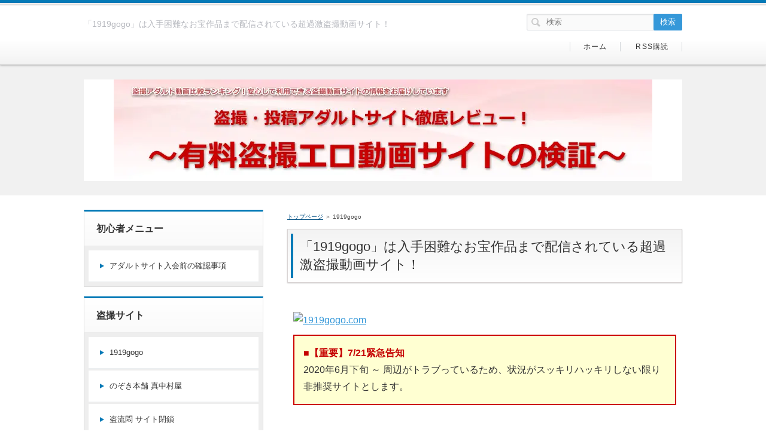

--- FILE ---
content_type: text/html
request_url: https://xn--peep--lu8k074r.com/entry2.html
body_size: 6468
content:
<!DOCTYPE html>
<html lang="ja" dir="ltr">
<head prefix="og: https://ogp.me/ns#">
<meta charset="UTF-8" />
<meta name="viewport" content="width=device-width, initial-scale=1" />
<meta http-equiv="X-UA-Compatible" content="IE=edge" />
<title>1919gogo</title>
<meta name="keywords" content="" />
<meta name="description" content="ここまでガチ盗撮・隠し撮り作品が観られるのは、はっきり言って1919gogoだけです。元業界人の個人所有作品や流出動画など、入手困難なお宝作品までなんでも配信されている超過激盗撮動画サイトになります。" />
<link rel="stylesheet" href="./styles.css" type="text/css" />
<link rel="stylesheet" href="./css/textstyles.css" type="text/css" />
<link rel="alternate" type="application/rss+xml" title="RSS" href="https://xn--peep--lu8k074r.com/rss.xml" />
<!-- Global site tag (gtag.js) - Google Analytics -->
<script async src="https://www.googletagmanager.com/gtag/js?id=UA-135936240-1"></script>
<script>
  window.dataLayer = window.dataLayer || [];
  function gtag(){dataLayer.push(arguments);}
  gtag('js', new Date());
  gtag('config', 'UA-135936240-1');
</script>
<noscript><a href="http://ac6.i2i.jp/bin/nojslink?00596340" rel="noopener" target="_blank"><img class="lazyload" data-src="http://ac6.i2i.jp/bin/nojs.php?00596340&amp;guid=ON" border="0" /><noscript><img src="http://ac6.i2i.jp/bin/nojs.php?00596340&amp;guid=ON" border="0" /></noscript></a></noscript>
<script type="text/javascript" src="http://ac6.i2i.jp/bin/2nd_gets.php?00596340"></script>
<meta property="og:url" content="https://xn--peep--lu8k074r.com/entry2.html">
<meta property="og:type" content="article">
<meta property="og:title" content="1919gogo">
<meta property="og:description" content="ここまでガチ盗撮・隠し撮り作品が観られるのは、はっきり言って1919gogoだけです。元業界人の個人所有作品や流出動画など、入手困難なお宝作品までなんでも配信されている超過激盗撮動画サイトになります。">
<meta property="og:site_name" content="盗撮・投稿アダルトサイト徹底レビュー！～有料盗撮エロ動画サイトの検証～">
<meta property="og:image" content="https://image.sbs-ad.com/sozai/125/1/19af01_700_200.gif">
<meta name="twitter:card" content="summary">
<meta name="twitter:creator" content="@qQa00mtw17bbpMA">
<meta name="twitter:site" content="@qQa00mtw17bbpMA">
<meta name="thumbnail" content="https://image.sbs-ad.com/sozai/125/1/19af01_700_200.gif" />
<script type="application/ld+json">
{
  "@context": "https://schema.org",
  "@type": "Article",
  "mainEntityOfPage":{
    "@type":"WebPage",
    "@id":  "https://xn--peep--lu8k074r.com/entry2.html"
  },
  "headline": "1919gogo",
  "image": {
    "@type": "ImageObject",
    "url": "https://image.sbs-ad.com/sozai/125/1/19af01_700_200.gif"
  },
  "author": {
    "@type": "Person",
    "name": "noboru",
    "url":"https://xn--peep--lu8k074r.com/"
  },
  "publisher": {
    "@type": "Organization",
    "name": "盗撮・投稿アダルトサイト徹底レビュー！～有料盗撮エロ動画サイトの検証～",
    "logo": {
      "@type": "ImageObject",
      "url": "https://xn--peep--lu8k074r.com/img/header.jpg",
      "width": 900,
      "height": 170
    }
  },
  "description": "ここまでガチ盗撮・隠し撮り作品が観られるのは、はっきり言って1919gogoだけです。元業界人の個人所有作品や流出動画など、入手困難なお宝作品までなんでも配信されている超過激盗撮動画サイトになります。",
  "datePublished": "2019-03-07T08:53:06+09:00",
  "dateModified": "2024-06-11T14:01:53+09:00"
}
</script>
</head>
<body>
<div id="wrapper">
<header>
<div id="top">
<div class="inner">
<h1>「1919gogo」は入手困難なお宝作品まで配信されている超過激盗撮動画サイト！</h1>
</div>
<input type="checkbox" id="panel" value="" />
<label for="panel" id="topmenubtn">MENU</label>
<div id="topmenubox"><div id="topmenubox-inner">
<div id="searchbox"><form name="search" id="search" method="Get" action="./search.php">
<input type="search" Class="skwd" name="keyword" size="20" placeholder="検索" value="" required />
<input type="submit" value="検索" />
</form></div>
<div id="topsubmenu">
<span><a href="./">ホーム</a></span>
<span><a href="./rss.xml">RSS購読</a></span>
</div>
</div></div>
</div>
<div id="headerbox">
<div id="header"><picture><a href="./"><img src="./img/header.jpg" alt="1919gogo" class="img-header" /></a></picture></div>
</div>
</header>
<div id="column2">
<div id="contents">
<div id="layoutbox">
<div id="main">
<div id="siteNavi" itemscope itemtype="http://schema.org/BreadcrumbList">
<span itemprop="itemListElement" itemscope itemtype="http://schema.org/ListItem"><a itemprop="item" href="./"><span itemprop="name">トップページ</span></a><meta itemprop="position" content="1" /></span> ＞ <span>1919gogo</span>
</div>
<article>
<h2><span>「1919gogo」は入手困難なお宝作品まで配信されている超過激盗撮動画サイト！</span></h2>
<div id="text1" class="txt-body">
<p>&nbsp;</p>
<p><a href="https://www2.sbs-ad.com/track/traffic.php?c=54655-1-125&b=12501214&u=http://www.1919gogo.com/home.html" rel="noopener" target="_blank"><img class="lazyload" data-src="https://image.sbs-ad.com/sozai/125/1/19af01_700_200.gif" alt="1919gogo.com" border="0" /><noscript><img src="https://image.sbs-ad.com/sozai/125/1/19af01_700_200.gif" alt="1919gogo.com" border="0" /></noscript></a></p>
<div class="ylwbox"><p><span style="color:#C50000"><strong>■【重要】7/21緊急告知</strong></span><br>2020年6月下旬 ～ 周辺がトラブっているため、状況がスッキリハッキリしない限り非推奨サイトとします。</p>
</div>
<p>&nbsp;</p>
<table class="dsc2item col4">
<tbody>
<tr>
<th>お勧め度</th>
<th>料金</th>
<th>動画作品数</th>
<th>スマホ対応</th>
</tr>
<tr>
<td style="text-align: center"><img class="lazyload" data-src="./img/review_5.gif" width="107" height="19" alt="" /><noscript><img src="./img/review_5.gif" alt="" /></noscript></td>
<td>・30日プラン：49ドル/ 初回は入会金＋15ドル</td>
<td style="text-align: center">約6800本以上　１日2～3本はアップ</td>
<td style="text-align: center">対応あり</td>
</tr>
</tbody>
</table>
<p>&nbsp;</p>
<div class="btn06 btn-exlg btn-rounded fnt32 responsive_h"><a href="http://www2.sbs-ad.com/track/traffic.php?c=54655-1-125&u=https://www.1919gogo.com/home.html" rel="noopener" target="_blank">サイトの確認はコチラ！！</a></div>
<p>&nbsp;</p>
<h3><span>サイト概要</span></h3>
<p>&nbsp;</p>
<p>&nbsp;</p>
<p><strong><span style="color:#FF0000;"><u>ほとんど全ての盗撮ジャンルをそろえていて、元業界人の個人所有作品や流出動画など、入手困難なお宝作品までなんでも配信されている超過激盗撮動画サイトになります。</u></span></strong></p>
<p class="txt-img"><img data-src="./img/bnsbs19_01_150_500.jpg　１９１９.jpg" width="150" height="500" align="right" class="lazyload image-right" alt="" /><noscript><img src="./img/bnsbs19_01_150_500.jpg　１９１９.jpg" align="right" class="image-right" alt="" /></noscript></p>
<p>&nbsp;</p>
<p>1919GOGOは、30日＄49で何本でも見放題！公開タイトル6799本以上！ほとんど全ての盗撮ジャンルをそろえていてトイレ盗撮、お風呂、シャワー、赤外線、隠し撮りなどはもちろんのこと、素人投稿、ハメ撮り、素人企画ものなど、素人のプライベートを盗み見ることができます</p>
<p>&nbsp;</p>
<p>独自の入手ルートによる激レア動画を多数配信！あらゆる盗撮・隠し撮り作品が観られるのは1919gogoだけ！</p>
<p>&nbsp;</p>
<p>さらにハイビジョンコンテンツも続々登場！</p>
<p>&nbsp;</p>
<p>未編集の撮影テープを直接編集しているので、当然、盗撮画像も高画質です。盗撮作品はDVDレベルと同等の4000Kの高画質で嬉しい大画面配信もされています</p>
<p>&nbsp;</p>
<p>高額なEX会員になると提携サイト「お風呂の中のプニョ」を無料で利用できます。</p>
<p>&nbsp;</p>
<p><strong><a href="https://xn--1919gogo-gg6mn05f.tokyo/" rel="noopener" target="_blank"></p>
<p style="text-align:center;">サイト詳細はコチラ</p><br></a></strong>
<p>&nbsp;</p>
<p>&nbsp;</p>
<p style="text-align:center;"><strong>↓↓1919GOGO　公式サンプルムービーページです↓↓</strong></p>
<p style="text-align:center;"><a href="http://www2.sbs-ad.com/track/traffic.php?c=54655-1-125&u=https://www.1919gogo.com/sample.html" rel="noopener" target="_blank"><span class="lbg" style="font-size: 20px"><strong>無料サンプル動画ストリーミング </strong></span></a></p>
<p><a href="http://www2.sbs-ad.com/track/traffic.php?c=54655-1-125&u=https://www.1919gogo.com/sample.html" rel="noopener" target="_blank"></a></p>
<p>&nbsp;</p>
<h3><span>1919GOGO最新動画情報</span></h3>
<div id="6562"><p><script type="text/javascript" charset="UTF-8" src="https://tools.sbs-ad.com/haru_renew/src/json/ec/125UTF-8.js"></script><br><script type="text/javascript" charset="UTF-8" src="https://tools.sbs-ad.com/haru_renew/src/parse/ec002.php?site=125&NumberRows=6&uid=54655&FrameColor=FF0000&Maxnum=18&randamnamber=6562&imagetype="></script></p>
</div>
<p>&nbsp;</p>
<div class="balloon-bottom bln-auto"><p><div class="bln balloon4" style="font-size: 20px"></p><div class="b_body rnd1"><p>1919gogo.comの公式サイトはコチラ</p>
</div>
<p class="img-b">&nbsp;</p>
</div>
<br clear="all" />
</div>
<p><a href="http://www2.sbs-ad.com/track/traffic.php?c=54655-1-125&u=https://www.1919gogo.com/series/detail/43.html" rel="noopener" target="_blank"><img class="lazyload" data-src="./img/series_banner_3.jpg" width="650" height="200" style="width: 700px" alt="" /><noscript><img src="./img/series_banner_3.jpg" style="width: 700px" alt="" /></noscript></a></p>
<p>&nbsp;</p>
<h3><span>料金、決済情報</span></h3>
<p>&nbsp;</p>
<p>【一般会員】<br>・30日プラン：49ドル / 初回は入会金＋15ドル必要<br>【EX会員】<br>・30日プラン：82ドル / 初回は入会金＋15ドル必要<br>・60日プラン：150ドル / 初回は入会金＋10ドル必要<br>・90日プラン：210ドル<br>・180日プラン：370ドル<br>・360日プラン：560ドル<br>※EX会員限定作品はEX会員でないとダウンロード不可<br>※EX会員は提携サイト「お風呂の中のプニョ」の作品もダウンロード可能</p>
<p>&nbsp;</p>
<p><strong>スマートフォン会員(クレジットカード決済)</strong><br>1ヶ月 $49.00</p>
<p>&nbsp;</p>
<p><strong><a href="http://www2.sbs-ad.com/track/traffic.php?c=54655-1-125&u=https%3A%2F%2Fwww.1919gogo.com%2Fregistmember.html" rel="noopener" target="_blank">入会案内はコチラ<br></a></strong></p>
<p>&nbsp;</p>
<p><strong>対応クレジットカード：</strong><br>VISA / MasterCard / JCB</p>
<p>&nbsp;</p>
<p><strong>クレジットカード明細：</strong><br>カードご利用明細書の 「ご利用店名」には『Maxx-International』『DWSERV.COM』『DWTRANS.NET』『CS@SAA-S.COM』のいずれかが表記されます。<br>1919gogo.com、又はアダルトサイトなどの表記は一切されませんのでご安心ください。</p>
<p>&nbsp;</p>
<p><strong>セキュリティー：</strong><br>・VISA / MASTERCARD / JCB にてご利用のお客様<br>クレジット決済の場合はセキュアーサイトとしてStarfieldより証明書を電子マネーの場合はGoDaddy.comより証明書を発行しています。</p>
<p>&nbsp;</p>
<p><strong><a href="https://1919gogo安全.tokyo/entry1.html" rel="noopener" target="_blank">1919gogoの安全性を検証</a></strong></p>
<p>&nbsp;</p>
<p><strong>・電子マネーCLIPSにてご利用のお客様</strong><br>入力された情報は高度な256ビットSSL暗号化通信により安全な形で送受信が行われます。また、お客様のクレジットカード情報も暗号化され厳重に保管されるため、第三者に漏れることはございませんのでご安心下さい。</p>
<p>&nbsp;</p>
<h3><span>入会方法</span></h3>
<p>&nbsp;</p>
<p>クレジットカードとメールアドレスをご用意ください　　その後サイトに移動して登録の際必要になります</p>
<p>&nbsp;</p>
<p>1919GOGOへの入会方法はトップページからアクセスしていただきます　その際はフリーメールで構いませんのでメールアドレスを用意してください。　入会後最初のメールは大切に保管してください。　退会方法でも説明していますが一度カード決済で入会すると自動的に継続になるシステムを採用しており退会しないと課金が続いてしまします<br>入会時　最初のメールに退会方法が書かれている場合が多くなってきています。</p>
<p>&nbsp;</p>
<p>以上のことから入会に関しては　最初のメールを保存しておくことで　IDとパスワード、それと退会に関する情報などを保全できます</p>
<p>&nbsp;</p>
<p><strong><a href="https://1919gogo安全.tokyo/entry2.html" rel="noopener" target="_blank">入会手順を図解で案内<br></a></strong></p>
<div class="balloon-bottom bln-auto"><p><div class="bln balloon4" style="font-size: 20px"></p><div class="b_body rnd1"><p>1919GOGO「割引クーポン」利用できます</p>
</div>
<p class="img-b">&nbsp;</p>
</div>
<br clear="all" />
</div>
<p>1919GOGOに入会してみたい方のために、期間限定のお得なクーポンです。<br>５ドル（約５００円）の割引になります。</p>
<p style="text-align:center;"><strong>割引クーポンコード：　WokmB0</strong></p>
<p>&nbsp;</p>
<p>料金案内ページ に移動してプランを選択すると、入会フォームが表示されます。<br>そのフォームにクーポンコードを入力する</p>
<p>&nbsp;</p>
<h3><span>退会方法</span></h3>
<p>&nbsp;</p>
<p>自動で継続課金致しますので、万一退会ご希望の時は以下の退会フォームより処理を行ってください。<br>退会ご希望される場合は、お客様の次回のメンバーシップ更新日の1日前までに退会処理を行ってください。<br>なお退会されても、会員期間が満了するまで、引き続きご利用いただけます。</p>
<p>&nbsp;</p>
<p><strong><a href="https://1919gogo安全.tokyo/entry3.html" rel="noopener" target="_blank">退会手順を図解案内<br></a></strong></p>
<p>&nbsp;</p>
<h3><span>公式サイトの移動はこちらから</span></h3>
<p>&nbsp;</p>
<p><a href="https://www2.sbs-ad.com/track/traffic.php?c=54655-1-125&b=12501220&u=http://www.1919gogo.com/home.html" rel="noopener" target="_blank"><img class="lazyload" data-src="https://image.sbs-ad.com/sozai/125/1/19af03_700_200.gif" alt="1919gogo.com" border="0" /><noscript><img src="https://image.sbs-ad.com/sozai/125/1/19af03_700_200.gif" alt="1919gogo.com" border="0" /></noscript></a></p>
<p>&nbsp;</p>
<p style="text-align:center;"><strong><span style="color:#0000FF;"><u>↑↑↑クリックすると公式サイトに移動します↑↑↑</u></span></strong></p>
</div>
<div id="text2" class="txt-body">
<h3><span>総合ランキング！　（優良度指数で五段階評価）</span></h3>
<p>&nbsp;</p>
<table class="tbl_ndtw">
<tbody>
<tr>
<th class="colh">
</th>
<th class="colh"><span style="font-size: 11pt">5段階評価</span></th>
<th class="colh">有料アダルトサイト名</th>
<th class="colh" style="text-align: center"><span style="font-size: 11pt">評価レビユー</span></th>
</tr>
<tr>
<td>
<p>&nbsp;</p>
<p><img data-src="./img/arrow_red.png" width="32" height="32" class="lazyload image-center" alt="" /><noscript><img src="./img/arrow_red.png" class="image-center" alt="" /></noscript></p>
</td>
<td><img class="lazyload" data-src="./img/review_5.gif" width="107" height="19" alt="" /><noscript><img src="./img/review_5.gif" alt="" /></noscript></td>
<td style="font-weight: bold"><a href="http://www2.sbs-ad.com/track/traffic.php?c=54655-1-125&u=https://www.1919gogo.com/" rel="noopener" target="_blank">1919gogo</a></td>
<td>
<p><span style="font-size: 11pt">入手困難なお宝作品までなんでも配信　超過激盗撮動画サイトになります。</span></p>
<p>&nbsp;</p>
<div class="btn01 btn-sm btn-rounded align-right responsive_h"><a href="./entry2.html">⇒詳細はコチラ</a></div>
</td>
</tr>
<tr>
<td><img data-src="./img/arrow_red.png" width="32" height="32" class="lazyload image-center" alt="" /><noscript><img src="./img/arrow_red.png" class="image-center" alt="" /></noscript></td>
<td><img class="lazyload" data-src="./img/review_4.gif" width="107" height="19" alt="" /><noscript><img src="./img/review_4.gif" alt="" /></noscript></td>
<td>
<p><strong><a href="http://www2.sbs-ad.com/track/traffic.php?c=54655-1-140&u=http://www.newnaka.com/index.html" rel="noopener" target="_blank">のぞき本舗 真中村屋</a><br></strong></p>
</td>
<td>
<p><span style="font-size: 11pt">女湯、OL着替え、ラブホテル、女子○生パンチラ、カーセックス、赤外線、オナニー全てが一級品！！</span></p>
<p>&nbsp;</p>
<div class="btn01 btn-sm btn-rounded align-right responsive_h"><a href="./entry3.html">⇒詳細はコチラ</a></div>
</td>
</tr>
<tr>
<td><img data-src="./img/arrow_red.png" width="32" height="32" class="lazyload image-center" alt="" /><noscript><img src="./img/arrow_red.png" class="image-center" alt="" /></noscript></td>
<td><img class="lazyload" data-src="./img/review_4.gif" width="107" height="19" alt="" /><noscript><img src="./img/review_4.gif" alt="" /></noscript></td>
<td><strong><a href="http://www2.sbs-ad.com/track/traffic.php?c=54655-1-190&u=http://www.tohryumon.com/" rel="noopener" target="_blank">盗流悶</a></strong></td>
<td>
<p><span style="font-size: 11pt">超有名撮影者が出品　撮り卸作品を手に入れることができます</span></p>
<p>&nbsp;</p>
<div class="btn01 btn-sm btn-rounded align-right responsive_h"><a href="./entry4.html">⇒詳細はコチラ</a></div>
</td>
</tr>
<tr>
<td><img data-src="./img/arrow_red.png" width="32" height="32" class="lazyload image-center" alt="" /><noscript><img src="./img/arrow_red.png" class="image-center" alt="" /></noscript></td>
<td><img class="lazyload" data-src="./img/review_4.gif" width="107" height="19" alt="" /><noscript><img src="./img/review_4.gif" alt="" /></noscript></td>
<td><strong><a href="http://www2.sbs-ad.com/track/traffic.php?c=54655-1-163&u=https://www.sft-mkt.com/" rel="noopener" target="_blank">そふといちば（のぞきコム）</a></strong></td>
<td>
<p><span style="font-size: 11pt">有名なのぞき盗撮職人のコンテンツがたくさん配信されていることが挙げられます。</span></p>
<p>&nbsp;</p>
<div class="btn01 btn-sm btn-rounded align-right responsive_h"><a href="./entry5.html">⇒詳細はコチラ</a></div>
</td>
</tr>
<tr>
<td><img data-src="./img/arrow_red.png" width="32" height="32" class="lazyload image-center" alt="" /><noscript><img src="./img/arrow_red.png" class="image-center" alt="" /></noscript></td>
<td><img class="lazyload" data-src="./img/review_4.gif" width="107" height="19" alt="" /><noscript><img src="./img/review_4.gif" alt="" /></noscript></td>
<td><strong><a href="http://click.dtiserv2.com/Direct/9170999-170-194271/index.html" rel="noopener" target="_blank">のぞきザムライ</a></strong></td>
<td>
<p><span style="font-size: 11pt">素人動画は、主に素人による投稿動画のため、他の素人系サイトにはない作風を配信しています。</span></p>
<p>&nbsp;</p>
<div class="btn01 btn-sm btn-rounded align-right responsive_h"><a href="./entry5.html">⇒詳細はコチラ</a></div>
</td>
</tr>
<tr>
<td><img data-src="./img/arrow_red.png" width="32" height="32" class="lazyload image-center" alt="" /><noscript><img src="./img/arrow_red.png" class="image-center" alt="" /></noscript></td>
<td><img class="lazyload" data-src="./img/review_35.gif" width="107" height="19" alt="" /><noscript><img src="./img/review_35.gif" alt="" /></noscript></td>
<td><strong><a href="http://www2.sbs-ad.com/track/traffic.php?c=54655-1-188&u=http://doga44.com/" rel="noopener" target="_blank">動画の志士</a></strong></td>
<td>
<p><span style="font-size: 11pt">主な取扱いジャンルは「盗撮」「着エロアイドル」「個人撮影」「ゲイ」ですが、ロリ系作品も充実しています。</span></p>
<p>&nbsp;</p>
<div class="btn01 btn-sm btn-rounded align-right responsive_h"><a href="./entry7.html">⇒詳細はコチラ</a></div>
</td>
</tr>
<tr>
<td><img data-src="./img/arrow_red.png" width="32" height="32" class="lazyload image-center" alt="" /><noscript><img src="./img/arrow_red.png" class="image-center" alt="" /></noscript></td>
<td><img class="lazyload" data-src="./img/review_35.gif" width="107" height="19" alt="" /><noscript><img src="./img/review_35.gif" alt="" /></noscript></td>
<td><strong><a href="http://www2.sbs-ad.com/track/traffic.php?c=54655-1-185&u=http://pp-selection.com/" rel="noopener" target="_blank">Premier Peep Selection</a></strong></td>
<td>
<p><span style="font-size: 11pt">有名な盗撮師や個人が撮影した作品を売買することができるアダルトコンテンツマーケット</span></p>
<p>&nbsp;</p>
<div class="btn01 btn-sm btn-rounded align-right responsive_h"><a href="./entry8.html">⇒詳細はコチラ</a></div>
</td>
</tr>
<tr>
<td><img data-src="./img/arrow_red.png" width="32" height="32" class="lazyload image-center" alt="" /><noscript><img src="./img/arrow_red.png" class="image-center" alt="" /></noscript></td>
<td><img class="lazyload" data-src="./img/review_35.gif" width="107" height="19" alt="" /><noscript><img src="./img/review_35.gif" alt="" /></noscript></td>
<td><strong><a href="http://www2.sbs-ad.com/track/traffic.php?c=54655-1-132&u=http://www.026punyo.com/" rel="noopener" target="_blank">お風呂の中のプニョ</a></strong></td>
<td>
<p><span style="font-size: 11pt">素人の入浴シーンに専門特化しているので、このジャンルではダントツNO,1の動画数</span></p>
<p>&nbsp;</p>
<div class="btn01 btn-sm btn-rounded align-right responsive_h"><a href="./entry9.html">⇒詳細はコチラ</a></div>
</td>
</tr>
<tr>
<td><img data-src="./img/arrow_red.png" width="32" height="32" class="lazyload image-center" alt="" /><noscript><img src="./img/arrow_red.png" class="image-center" alt="" /></noscript></td>
<td><img class="lazyload" data-src="./img/review_35.gif" width="107" height="19" alt="" /><noscript><img src="./img/review_35.gif" alt="" /></noscript></td>
<td><strong><a href="http://www2.sbs-ad.com/track/traffic.php?c=54655-1-187&u=http://coco-h.net/" rel="noopener" target="_blank">Coco Heaven(ココヘブン）</a></strong></td>
<td>
<p><span style="font-size: 11pt">盗撮に特化した4K対応新サイト‼盗撮サイトでも他サイトと違い高画質で楽しめます。</span></p>
<p>&nbsp;</p>
<div class="btn01 btn-sm btn-rounded align-right responsive_h"><a href="./entry10.html">⇒詳細はコチラ</a></div>
</td>
</tr>
<tr>
<td><img data-src="./img/arrow_red.png" width="32" height="32" class="lazyload image-center" alt="" /><noscript><img src="./img/arrow_red.png" class="image-center" alt="" /></noscript></td>
<td><img class="lazyload" data-src="./img/review_35.gif" width="107" height="19" alt="" /><noscript><img src="./img/review_35.gif" alt="" /></noscript></td>
<td><strong><a href="http://click.dtiserv2.com/Direct/9415999-415-194271/index.html" rel="noopener" target="_blank">盗撮道</a></strong></td>
<td>
<p><span style="font-size: 11pt">リアル盗撮ではなく、盗撮風アダルト動画。作風はエステ・マッサージ盗撮が多い。</span></p>
<p>&nbsp;</p>
<div class="btn01 btn-sm btn-rounded align-right responsive_h"><a href="./entry11.html">⇒詳細はコチラ</a></div>
</td>
</tr>
<tr>
<td><img class="lazyload" data-src="./img/accept.png" width="35" height="34" alt="" /><noscript><img src="./img/accept.png" alt="" /></noscript></td>
<td><img class="lazyload" data-src="./img/review_35.gif" width="107" height="19" alt="" /><noscript><img src="./img/review_35.gif" alt="" /></noscript></td>
<td><strong><a href="http://www.themediaplanets.com/affiliate/click.php?uid=25201&did=239938" rel="noopener" target="_blank">盗撮Ｘ</a></strong></td>
<td>
<p><span style="font-size: 11pt">国内有力の人気盗撮ビデオレーベル作品を中心に様々な盗撮映像を配信。月額$36から</span></p>
<p>&nbsp;</p>
<div class="btn01 btn-sm btn-rounded align-right responsive_h"><a href="./entry12.html">⇒詳細はコチラ</a></div>
</td>
</tr>
</tbody>
</table>
<p>&nbsp;</p>
<p><style type="text/css">table.tbl_ndtw{table-layout:auto;border-collapse: collapse;}table.tbl_ndtw{width:99%;}table.tbl_ndtw td{padding:5px;background-color:#FFFFFF;}table.tbl_ndtw th.colh{padding:5px;background-color:#4682B4;color:#FFF;}table.tbl_ndtw,table.tbl_ndtw td,table.tbl_ndtw th{border:solid 1px #C0C0C0;}</style></p>
</div>
</article>
</div>
<div id="menu">
<nav>
<div class="menuitem">
<h4>初心者メニュー</h4>
<div class="menubox menulist"><ul id="menu1">
<li><a href="./entry1.html">アダルトサイト入会前の確認事項</a></li>
</ul></div>
</div>
<div class="menuitem">
<h4>盗撮サイト</h4>
<div class="menubox menulist"><ul id="menu2">
<li><a href="./entry2.html">1919gogo</a></li>
<li><a href="./entry3.html">のぞき本舗 真中村屋</a></li>
<li><a href="./entry4.html">盗流悶  サイト閉鎖</a></li>
<li><a href="./entry5.html">のぞきコム</a></li>
<li><a href="./entry6.html">のぞきザムライ</a></li>
<li><a href="./entry7.html">動画の志士  サイト閉鎖</a></li>
<li><a href="./entry8.html">Premier Peep Selection（プレミアピープセレクション） サイト閉鎖</a></li>
<li><a href="./entry9.html">お風呂の中のプニョ</a></li>
<li><a href="./entry10.html">Coco Heaven(ココヘブン）</a></li>
<li><a href="./entry12.html">盗撮Ｘ</a></li>
<li><a href="./entry11.html">盗撮道</a></li>
</ul></div>
</div>
<div class="menuitem">
<h4>相互リンク</h4>
<div class="menubox menulist"><ul id="menu3">
<li><a href="http://xn--bdkm7d.tokyo/" rel="noopener" target="_blank">フェチ系姉妹サイト・TSUNAMI</a></li>
<li><a href="https://xn--tokyohot-gg6mn05fstl.xyz/" rel="noopener" target="_blank">凌辱系・TOKYOHOT</a></li>
<li><a href="https://xn--mckxhk03r.com/" rel="noopener" target="_blank">ゲイ系・男銃</a></li>
<li><a href="https://xn--bdkza967xs2b8t8i.com/" rel="noopener" target="_blank">金髪・アジア系　金髪天国</a></li>
<li><a href="https://xn--n8jyd153in8b5ua185b.com/" rel="noopener" target="_blank">本当に出逢える出会い系サイト</a></li>
<li><a href="https://xn--adult--n90ny56t.com/" rel="noopener" target="_blank">無修正エロ動画</a></li>
<li><a href="https://xn--cckyhe8361a3q2c.com/" rel="noopener" target="_blank">リアル素人Club-XXX</a></li>
</ul></div>
</div>
<div class="menuitem">
<h4>アダルト通販</h4>
<div class="menubox menulist"><ul id="menu4">
<li><a href="https://xn--icko4a0bxa4g6fj3850k4h1c.com/">大人のオモチャを誰にもバレずに購入する方法</a></li>
</ul></div>
</div>
<div class="menuitem">
<h4>管理人お問合せ</h4>
<div class="menubox menulist"><ul id="menu5">
<li><a href="./entry13.html">管理人お問合せ</a></li>
</ul></div>
</div>
</nav>
<div class="title">最新記事</div>
<div class="menubox"><ul id="newEntry">
<li><a href="./entry13.html">管理人お問合せ</a></li>
<li><a href="./entry12.html">盗撮Ｘ</a></li>
<li><a href="./entry11.html">盗撮道</a></li>
<li><a href="./entry10.html">Coco Heaven(ココヘブン）</a></li>
<li><a href="./entry9.html">お風呂の中のプニョ</a></li>
</ul></div>
</div>
</div>
</div>
</div>
<div id="pagetop"><a href="#wrapper">トップへ戻る</a></div>
<footer id="footer">
<div class="inner">
<small>Copyright &copy; 2025 盗撮・投稿アダルトサイト徹底レビュー！～有料盗撮エロ動画サイトの検証～All Rights Reserved.</small>
   
</div>
</footer>
</div>
<script src="https://cdn.jsdelivr.net/npm/lazyload@2.0.0-rc.2/lazyload.js"></script>
<script>lazyload();</script>
</body>
</html>

--- FILE ---
content_type: text/css
request_url: https://xn--peep--lu8k074r.com/styles.css
body_size: 42763
content:
@charset "UTF-8";
table{
width:100%;
font-size:13px;
margin:10px 0;
border-collapse:collapse;
border-spacing:0px;
}
th{
background-color:#EBEBEB;
padding:5px;
}
td{
background-color:#FFFFFF;
padding:5px;
}
table,td,th{
border:solid 1px #CCC;
word-wrap :break-word;
overflow-wrap :break-word;
text-align:left;
}
table#toptbl,table#toptbl td,table#toptbl th{
 border:none;
}
#menu .ritem td,#rmenu .ritem td{border:none;}
.rtitle{
height:44px;
text-align:center;
overflow:hidden;
padding:4px;
}
.rimg{
text-align:center;
}
.timg img{
max-width:200px;
height:auto;
}
.price{
color:#CC0000;
font-weight:bold;
}
.tdesc{
text-align:left;
vertical-align:top;
}
.tbl_rnk{
font-size:15px;
font-weight:bold;
overflow:hidden;
display:inline;
padding:5px;
}
.ritm{
background-color:#FFFFFF;
table-layout:fixed;
}
.ritm th,.ritm td{
padding:6px;
line-height:120%;
vertical-align:top;
text-align:center;
}
.ritm .txt-img img{margin:0 auto 8px;}
.tokusho{
}
.tokusho th,.tokusho td{
padding:8px;
}
.tokusho th{
background-color:#E3E3E3;
width:30%;
}
.ritm_desc{
}
.ritm_desc td{
vertical-align:top;
padding:10px;
}
.ritm_desc .title{
background-color:#EBEBEB;
padding:5px;
margin-bottom:8px;
text-align:left;
line-height:120%;
font-family:'HGP創英角ｺﾞｼｯｸUB','Hiragino Kaku Gothic Pro','ヒラギノ角ゴ Pro W6',sans-serif;
font-weight:normal;
}
.ritm_desc .title a{
color:#333;
}
.ritm_desc .title a:hover{
color:#FF0000;
}
.ritm_desc .desc{
padding:20px;
}
.ritm_desc .price{
text-align:left;
padding:0px;
}
.ritm_desc .img{
width:20%;
}
.ritm_desc .more,.ritm_desc .price,.ritm_desc .review{
line-height:25px;
height:25px;
margin-right:5px;
margin-left:5px;
}
table.rnk1item{
table-layout:auto;
border:solid 1px #CCC;
}
.rnk1item td,.rnk1item th{
border:none;
border-bottom:dotted 1px #CCC;
}
.rnk1item th{
background-color:#FFF;
width:auto;
padding:5px;
width:60px;
vertical-align:middle;
}
.rnk1item td{
background-color:#FFFFFF;
vertical-align:top;
font-size:12px;
line-height:130%;
padding:15px 10px;
}
.rnk1item .ttitle{
font-size:18px;
font-weight:bold;
margin-bottom:12px;
line-height:130%;
}
.rnk1item th,.rnk1item td{
}
.rnk1item .timg{
width:auto;
padding-top:10px;
vertical-align:middle;
}
.rnk1item .alt th,.rnk1item .alt td{
}
table.rnk2item{
table-layout:auto;
border:solid 1px #CCC;
}
.rnk2item .timg,.rnk2item .tdesc{
padding:8px;
vertical-align:top;
}
.rnk2item th.ttitle{
padding:10px;
text-align:left;
font-size:16px;
}
.rnk2item td{
overflow:hidden;
}
.rnk2item td.tdesc{
width:100%;
}
.rnk2item td.timg{
width:auto;
}
.rnk2item td.tdesc,.rnk2item td.timg{
border:none;
}
.rnk2item .timg img{
padding-bottom:10px;
height:auto;
}
.rnk2item .tdesc{
line-height:150%;
}
table.rnk2item table.ttable{
width:101%;
margin:0px;
padding:0px;
border:none;
table-layout:fixed;
}
.ttable th,.ttable td{
padding:8px !important;
line-height:130%;
text-align:center;
border:none;
border-right:dotted 1px #CCC;
}
.rnk2item tr:last-child td{
padding:0;
}
.rnk3item{
table-layout:auto;
border:solid 1px #CCC;
}
.rnk3item th{
text-align:left;
padding:8px;
font-size:17px;
}
.rnk3item th img{
vertical-align:bottom;
margin-right:6px;
}
.rnk3item td{
padding:10px;
border:none;
}
.rnk3item td.timg{
text-align:center;
width:auto;
}
.rnk3item .img-center{
width:auto;
display:inline;
}
.rnk3item th img{
float:left;
}
.prc1item{
table-layout:auto;
}
.prc1item th{
padding:6px;
text-align:center;
}
.prc1item td{
text-align:center;
padding:6px;
}
.prc1item td{
text-align:center;
padding:6px;
}
.prc1item .alt td{
background-color:#F5F5F5;
}
.prc1item .price{
text-align:right;
width:100px;
font-size:15px;
}
.dsc1item,.dsc2item{
background-color:#CCCCCC;
table-layout:fixed;
}
.dsc1item th,.dsc1item td,.dsc2item th,.dsc2item td{
padding:6px;
}
.dsc1item th{
width:30%;
}
.dsc1item th,.dsc2item th{
text-align:center;
}
.dsc1item td,.dsc2item td{
vertical-align:top;
}
.tblmenu1item td{
font-size:14px;
line-height:1.5;
vertical-align:top;
padding:6px;
}
.tblmenu1item.col2 td,.tblmenu1item.col2 th{
width:50%;
box-sizing:border-box;
}
.tblmenu1item td .ttitle{
background-color:#EEEEEE;
font-weight:bolder;
padding:7px;
margin-bottom:8px;
font-size:14px;
}
.tblmenu1item td .ttitle a{
display:block;
}
.tblmenu1item td .more{
text-align:right;
padding:5px 0 3px;
}
@media screen and (max-width:640px){
td,th,tr{
-moz-box-sizing:border-box;
box-sizing:border-box;
}
tr{
width:100%;
}
.rnk1item th,.rnk1item td{
width:100%;
display:block;
border:none;
}
.rnk1item tr{
border-bottom:solid 1px #CCC;
}
.rnk1item .timg,.rnk1item th,.rnk1item .timg p,.rnk1item th p{
text-align:center !important;
}
.rnk2item td.timg,.rnk2item td.tdesc{
display:block;
width:100%;
border-right:solid 1px #CCC;
}
.rnk2item td.timg{
text-align:center !important;
}
.rnk3item th,.rnk3item td{
display:block;
width:100%;
}
.tokusho td,.tokusho th{
display:block;
width:100%;
}
.tblmenu1item td img{
float:none;
display:block;
margin:6px auto;
}
}
table{
}
td{
}
th{
}
img{max-width:100%;height:auto;}
.txt-img img[align^="right"],.txt-img.timg-r img{margin:0 0px 10px 16px;}
.txt-img img[align^="left"],.txt-img.timg-l img{margin:0 16px 10px 0px;}
.txt-img img[align^="center"]{margin:0 0 10px 0;}
.txt-img img.image-left,img.image-left{margin:0 16px 10px 0;}
.txt-img img.image-right,img.image-right{margin:0 0 10px 16px;}
.txt-img img.image-center,img.image-center{margin:10px auto;display:block;}
.img-center .image-left,.img-center .image-right{margin:auto;}
@media screen and (max-width:640px){
.txt-img.timg-r,.txt-img.timg-l{
max-width:40%;
box-sizing:border-box;
}
.image-left,.image-right{max-width:40%;}
.txt-img.timg-r{padding-left:10px;}
.txt-img.timg-l{padding-right:10px;}
.txt-img.timg-l img{margin-right:0;}
.txt-img.timg-r img{margin-left:0;}
.tx-img.timg-l img,.tx-img.timg-r img{margin:0 0 10px 0;}
.txt-img img[align^="right"],.txt-img img[align^="left"]{max-width:40%;}
.txt-img img{align^="center"}{max-width:100%;}
}
.float-left2 img{float:left !important;margin:0 8px 8px 0;}
.float-right2 img{float:right !important;margin:0 0 8px 8px;}
#menu .menubox2,#rmenu .menubox2{
padding:0;
}
#menu .menubox2 ul,#rmenu .menubox2 ul{
margin:0;
padding:2px 0 0 0;
}
#menu .menubox2 img,#rmenu .menubox2 img{
width:100%;
height:auto;
margin:1px 0;
max-width:100%;
}
div,p,span,li{word-wrap :break-word;overflow-wrap :break-word;}
td,th{word-break:break-all !important;}
a:not([href]){text-decoration:none;}
table td p,table th p{text-align:inherit;}
#contents #main .txt-grayback,#contents #main .txt-colorback{padding:0 !important;}
#header .desc::-webkit-scrollbar{width:5px;}
#header .desc::-webkit-scrollbar-thumb{background:#aaa;border-radius:3px;}
#header .desc::-webkit-scrollbar-track-piece:start,#header .desc::-webkit-scrollbar-track-piece:end{background:#EBEBEB;}
.align-left{text-align:left;}
.align-right{text-align:right;}
.align-center{text-align:center;}
div[id^="text"]::after,div[id^="space"]::after{content:"";display:block;clear:both;}
.rank1,.rank2,.rank3,.rank4,.rank5,.rank6,.rank7,.rank8,.rank9,.rank10,.point,.point1,.point2,.point3,.point4,.point5,.point6,.point7,.point8,.point9,.point10{
font-weight:bold;
overflow:hidden;
}
h4{
clear:none;
}
ul,ol{
overflow:hidden;
}
.lbg{
line-height:140%;
}
.rank1,.rank2,.rank3,.rank4,.rank5{
background-repeat:no-repeat;
height:25px;
font-size:18px;
margin:10px 0 15px 0;
padding:35px 0 5px 65px;
color:#333;
border-bottom:dotted 1px #666;
clear:both;
}
.rank1{
background-image:url(./img/rank1_a.gif);
}
.rank2{
background-image:url(./img/rank2_a.gif);
}
.rank3{
background-image:url(./img/rank3_a.gif);
}
.rank4{
background-image:url(./img/rank4_a.gif);
}
.rank5{
background-image:url(./img/rank5_a.gif);
}
.point1,.point2,.point3,.point4,.point5,.point6,.point7,.point8,.point9,.point10{
background-repeat:no-repeat;
height:26px;
padding-left:46px;
font-size:16px;
margin-top:10px;
padding-top:14px;
margin-bottom:10px;
border-bottom:dotted 2px #CCC;
color:#3F3F3F;
background-position:4px top;
clear:both;
}
.point{
color:#333;
background-image:url(./img/point_default.png);
background-repeat:no-repeat;
background-position:left 5px;
background-size:60px 30px;
padding:5px 0 5px 66px;
margin:auto;
min-height:1.875em;
}
.point1{
background-image:url(./img/point1.gif);
}
.point2{
background-image:url(./img/point2.gif);
}
.point3{
background-image:url(./img/point3.gif);
}
.point4{
background-image:url(./img/point4.gif);
}
.point5{
background-image:url(./img/point5.gif);
}
.point6{
background-image:url(./img/point6.gif);
}
.point7{
background-image:url(./img/point7.gif);
}
.point8{
background-image:url(./img/point8.gif);
}
.point9{
background-image:url(./img/point9.gif);
}
.point10{
background-image:url(./img/point10.gif);
}
.arrow_orange,.arrow_blue,.arrow_black,.arrow_red{
min-height:24px;
overflow:hidden;
}
.arrow_orange{
background-image:url(./img/arrow_orange.png);
background-repeat:no-repeat;
background-position:left 5px;
background-size:24px 15px;
padding-left:28px;
font-weight:700;
}
.arrow_black{
background-image:url(./img/arrow_black.png);
background-repeat:no-repeat;
background-position:left 3px;
background-size:18px;
padding-left:24px;
font-weight:700;
}
.arrow_blue{
background-image:url(./img/arrow_blue.png);
background-repeat:no-repeat;
background-position:left 3px;
background-size:18px;
padding-left:24px;
font-weight:700;
}
.arrow_red{
background-image:url(./img/arrow_red.png);
background-repeat:no-repeat;
background-position:left 3px;
background-size:18px;
padding-left:24px;
font-weight:700;
}
blockquote{
font-size:12px;
color:#666666;
border:2px dotted #CCCCCC;
padding-top:10px;
padding-right:10px;
padding-bottom:10px;
padding-left:10px;
margin:15px;
line-height:130%;
}
.alert,.accept,.attention,.thint{
font-size:12px;
line-height:130%;
padding-top:10px;
padding-right:10px;
padding-bottom:10px;
padding-left:55px;
margin-top:10px;
margin-bottom:10px;
background-position:8px 3px;
}
.alert{
background-color:#FFEFEF;
background-image:url(./img/alert.png);
background-repeat:no-repeat;
color:#A2462F;
border:1px solid #FABDA7;
}
.accept{
border:1px solid #C2E39B;
background-color:#EFFADA;
background-image:url(./img/accept.png);
background-repeat:no-repeat;
color:#346F15;
}
.attention{
border:1px solid #FDE8A8;
background-color:#FEF8E0;
background-image:url(./img/attention.png);
background-repeat:no-repeat;
color:#804900;
}
.thint{
border:1px solid #C5D7ED;
background-color:#EFF4FA;
background-image:url(./img/thint.png);
background-repeat:no-repeat;
color:#2C4F7A;
}
 .user1,.user2{
font-size:12px;
line-height:130%;
padding-top:12px;
padding-right:12px;
padding-bottom:12px;
padding-left:100px;
margin-top:10px;
margin-bottom:10px;
background-repeat:no-repeat;
background-position:12px 12px;
background-color:#EFF4FA;
border:1px solid #C5D7ED;
min-height:70px;
_height:70px;
overflow:hidden;
}
 .user1{
background-image:url(./img/user1.png);
}
 .user2{
background-image:url(./img/user2.png);
}
.noimage{
padding-left:12px;
background-image:none;
min-height:15px;
}
.ylw{
background-color:#FFE566;
font-weight:bold;
padding:2px;
}
.alert:after,.accept:after,.attention:after,.thint:after,.user1:after,.user2:after,.user_inner:after,.body:after,.grayline:after,.clear_after:after{
clear:both;
content:"";
display:block;
}
.nmlbox,.dottbox,.ylwbox,.graybg,.txt-border,.txt-grayback,.txt-colorback,.txt-rndbox,.txt-decbox1,txt-decbox2{
overflow:hidden;
}
.alert,.attention,.thint,.accept,.user1,.user2,.rank{clear:both;}
.nmlbox,.dottbox,.ylwbox,.graybg{
padding:15px;
margin-top:10px;
margin-bottom:10px;
clear:both;
}
.graybg{
background-color:#F4F4F4;
}
.grayline{
background-color:#fff;
border:4px solid #ededed;
box-shadow:0px 0px 5px #bbb inset;
margin:20px 0;
padding:20px;
}
.dottbox{
border:dotted 1px #666;
box-shadow:none;
}
.nmlbox{
border:2px solid #CCCCCC;
}
.ylwbox{
background-color:#FFFFD2;
border:2px solid #CC0000;
}
.border1,.border2,.border3,.borderdot,.borderdot2{
margin:10px;
padding:0px;
line-height:1px;
height:1px;
overflow:hidden;
}
.border1{
border-bottom:solid 1px #999;
}
.border2{
border-bottom:solid 1px #990000;
}
.border3{
border-bottom:solid 1px #003366;
}
.borderdot{
border-top:dotted 1px #999;
}
.borderdot2{
border-top:dotted 2px #999;
}
@media screen and (min-width:768px){
.layout_l{float:left;}
.layout_r{float:right;}
}
.layout_box{
display:table;
width:100%;
table-layout:fixed;
-webkit-box-sizing:border-box;
box-sizing:border-box;
border-collapse:separate;
}
.layout_box .layout_l,.layout_box .layout_r{
display:table-cell;
float:none !important;
-webkit-box-sizing:border-box;
box-sizing:border-box;
overflow:hidden;
vertical-align:top;
}
.layout_l img,.layout_r img{
max-width:100%;
height:auto;
}
.col2.layout_box .layout_l,.col2.layout_box .layout_r{
width:50%;
padding:8px;
}
.col3.layout_box .layout_l,.col3.layout_box .layout_r{
width:33.3%;
padding:8px;
}
.col4.layout_box .layout_l,.col4.layout_box .layout_r{
width:25%;
padding:8px;
}
@media screen and (max-width:640px){
.responsive.layout_box{
display:block;
}
.responsive.layout_box .layout_l,.responsive.layout_box .layout_r{
display:block !important;
width:100% !important;
-webkit-box-sizing:border-box;
box-sizing:border-box;
margin:5px 0;
}
}
.hd,.hd:hover,.hd:visited{
color:#333;
text-decoration:none;
}
.rnd1{
padding:15px;
margin:15px auto 15px auto;
}
.rnd1{
position:relative;
padding:15px;
margin:15px auto 15px auto;
-moz-border-radius:6px;
-webkit-border-radius:6px;
border-radius:6px;
}
.rbox1,.rbox2,.rbox3,.rbox4{
overflow:hidden;
}
.rbox1{
background-color:#F4F4F4;
border:1px solid #d7d7d7;
}
.rbox2{
background-color:#FFF;
border:2px solid #FF843F;
}
.rbox3{
background-color:#FFF;
}
.rbox4{
background-color:#F5F5F5;
}
.shadow1,.shadow2,.shadow3{
padding:15px;
margin:15px auto 15px auto;
}
.shadow1{
-moz-box-shadow:0px 3px 10px rgba(0,0,0,0.2);
-webkit-box-shadow:0px 3px 10px rgba(0,0,0,0.2);
box-shadow:0px 3px 10px rgba(0,0,0,0.2);
}
.shadow2{
-moz-box-shadow:2px 2px 3px rgba(0,0,0,0.3);
-webkit-box-shadow:2px 2px 3px rgba(0,0,0,0.3);
box-shadow:0px 0px 3px rgba(0,0,0,0.3);
}
.question1{
font-size:17px;
font-weight:bold;
line-height:130%;
margin:15px auto 4px auto;
padding:5px 0 6px 50px;
background-image:url(./img/q1.png);
background-repeat:no-repeat;
background-position:10px top;
}
.answer1{
position:relative;
font-size:13px;
line-height:140%;
border:solid 1px #CCC;
background-color:#F5F5F5;
-moz-border-radius:10px;
-webkit-border-radius:10px;
border-radius:10px;
margin:5px auto 35px auto;
padding:20px 20px 20px 60px;
background-image:url(./img/a1.png);
background-repeat:no-repeat;
background-position:12px 18px;
}
.question2{
font-size:17px;
font-weight:bold;
line-height:130%;
margin:20px auto 4px auto;
padding:5px 0 6px 50px;
background-image:url(./img/q2.png);
background-repeat:no-repeat;
background-position:10px top;
}
.answer2{
position:relative;
font-size:13px;
line-height:140%;
margin:5px auto 15px auto;
padding:10px 10px 20px 50px;
background-image:url(./img/a2.png);
background-repeat:no-repeat;
background-position:10px 12px;
border-bottom:dotted 1px #CCC;
}
 
.balloon-left,.balloon-right,.balloon-top,.balloon-bottom{
line-height:140%;
font-size:0;
margin-top:8px;
margin-bottom:8px;
}
.balloon-left::after,.balloon-right::after,.balloon-top::after,.balloon-bottom::after{
content:" ";
display:block;
height:1px;
clear:both;
}
.balloon-left .bln-img,.ballon-left .img-center{
float:left !important;
height:auto;
}
.balloon-right .bln-img,.balloon-left .img-center{
float:right !important;
height:auto;
}
 
.balloon-top .img-center,.balloon-bottom .img-center{
float:none;
text-align:left !important;
}
 
.bln-img{
display:inline-block;
width:auto;
max-width:25%;
}
.bln-img.float-l img,.bln-img.float-r img{margin:0;}
.balloon-left .bln-img{padding-right:8px;}
.balloon-right .bln-img{padding-left:8px;}
.balloon-top .bln-img{padding-bottom:8px;}
.balloon-bottom .bln-img{padding-bottom:8px;}
.img-circle img{border-radius:50%;}
.bln-auto .b_body{
box-sizing:border-box;
min-width:70px;
display:inline-block !important;
}
.balloon-left.bln-auto .b_body,.balloon-right.bln-auto .b_body{max-width:85%;}
.balloon-top.bln-auto .b_body,.balloon-bottom.bln-auto .b_body{max-width:100%;}
.balloon-left.bln-auto .b_body{float:left;}
.balloon-right.bln-auto .b_body{float:right;}
.balloon-bottom.bln-auto .b_body{overflow:visible;}
.scroll-auto{overflow-y:auto;}
.scroll-auto::-webkit-scrollbar{width:8px;}
.scroll-auto::-webkit-scrollbar-thumb{
background:#aaa;
border-radius:3px;
}
.scroll-auto::-webkit-scrollbar-track-piece:start,.scroll-auto::-webkit-scrollbar-track-piece:end{background:#EBEBEB;}
.balloon4 .scroll-auto::-webkit-scrollbar-thumb{background:#92B9FA;}
.balloon5 .scroll-auto::-webkit-scrollbar-thumb{background:#FFACAC;}
.balloon6 .scroll-auto::-webkit-scrollbar-thumb{background:#FF9595;}
.balloon7 .scroll-auto::-webkit-scrollbar-thumb{background:#46A6CE;}
.balloon8 .scroll-auto::-webkit-scrollbar-thumb{background:#E3AA71;}
.balloon9 .scroll-auto::-webkit-scrollbar-thumb{background:#B1C778;}
.bln{
font-size:14px;
overflow:hidden;
padding:0;
margin:0;
color:#333333;
}
.b_body{
margin:0;
width:auto;
padding:12px 19px;
line-height:160%;
overflow:hidden;
min-height:20px;
}
.balloon1 .b_body{
background-color:#F5F5F5;
border:solid 1px #CCC;
}
.balloon2 .b_body{
background-color:#FFF;
border:solid 1px #CCC;
}
.balloon3 .b_body{
background-color:#EBEBEB;
}
.balloon4 .b_body{
background-color:#EAF1FF;
border:solid 1px #6AA3F9;
}
.balloon5 .b_body{
background-color:#FFEAEA;
border:solid 1px #F96565;
}
.balloon6 .b_body{
background-color:#FFF;
border:solid 2px #CC0000;
}
.balloon7 .b_body{
background-color:#FFF;
border:solid 2px #0080B8;
}
.balloon8 .b_body{
background-color:#FFF;
border:solid 2px #FF8201;
}
.balloon9 .b_body{
background-color:#FFF;
border:2px solid #739221;
}
.bln_auto{
display:inline-block;
}
.bln .img-l{
position:relative;
z-index:1;
background-image:url(./img/balloon.png);
top:18px;
left:1px;
float:left;
width:20px;
height:19px;
margin:0;
}
.bln .img-r{
position:relative;
z-index:1;
background-image:url(./img/balloon.png);
top:18px;
right:1px;
float:right;
width:20px;
height:19px;
margin:0;
}
.bln .img-t{
position:relative;
z-index:1;
background-image:url(./img/balloon.png);
top:1px;
left:30px;
width:22px;
height:22px;
float:none;
margin:0;
}
.bln .img-b{
position:relative;
z-index:1;
background-image:url(./img/balloon.png);
bottom:1px;
left:30px;
width:22px;
height:22px;
margin:0;
}
div.bln:after{height:0; visibility:hidden; content:"."; display:block; clear:both;}
.balloon1 .img-b{ background-position:0 0;} 
.balloon1 .img-l{ background-position:0 -72px;} 
.balloon1 .img-r{ background-position:-8px -139px;} 
.balloon1 .img-t{ background-position:0 -206px;} 
.balloon2 .img-b{ background-position:0 -278px;} 
.balloon2 .img-l{ background-position:0 -350px;} 
.balloon2 .img-r{ background-position:-8px -417px;} 
.balloon2 .img-t{ background-position:0 -484px;} 
.balloon3 .img-b{ background-position:0 -556px;} 
.balloon3 .img-l{ background-position:0 -628px;} 
.balloon3 .img-r{ background-position:-8px -695px;} 
.balloon3 .img-t{ background-position:0 -762px;} 
.balloon4 .img-b{ background-position:0 -834px;} 
.balloon4 .img-l{ background-position:0 -906px;} 
.balloon4 .img-r{ background-position:-8px -973px;} 
.balloon4 .img-t{ background-position:0 -1040px;} 
.balloon5 .img-b{ background-position:0 -1112px;} 
.balloon5 .img-l{ background-position:0 -1184px;} 
.balloon5 .img-r{ background-position:-8px -1251px;} 
.balloon5 .img-t{ background-position:0 -1318px;} 
.balloon6 .img-b{ background-position:0 -1390px;bottom:2px;} 
.balloon6 .img-l{ background-position:0 -1462px;left:2px;} 
.balloon6 .img-r{ background-position:-8px -1531px;right:2px;} 
.balloon6 .img-t{ background-position:0 -1600px;top:2px;} 
.balloon7 .img-b{ background-position:0 -1672px;bottom:2px;} 
.balloon7 .img-l{ background-position:0 -1744px;left:2px;} 
.balloon7 .img-r{ background-position:-8px -1813px;right:2px;} 
.balloon7 .img-t{ background-position:0 -1882px;top:2px;} 
.balloon8 .img-b{ background-position:-78px 0;bottom:2px;} 
.balloon8 .img-l{ background-position:-78px -72px;left:2px;}
.balloon8 .img-r{ background-position:-86px -141px;right:2px;}
.balloon8 .img-t{ background-position:-78px -210px;top:2px;}
.balloon9 .img-b{ background-position:-78px -282px;bottom:2px;} 
.balloon9 .img-l{ background-position:-78px -354px;left:2px;} 
.balloon9 .img-r{ background-position:-86px -423px;right:2px;} 
.balloon9 .img-t{ background-position:-78px -492px;top:2px;} 
#footermenu{
text-align:center;
padding:6px;
}
.gmap-box{
position:relative;
padding-bottom:56.25%;
padding-top:30px;
height:0;
overflow:hidden;
}
.gmap-box iframe,.gmap-box object,.gmap-box embed{
position:absolute;
top:0;
left:0;
width:100%;
height:100%;
}
.wrapper{
margin:auto;
padding:50px;
}
.indexbox{
background-color:#F8F8F8;
border:solid 1px #EEE;
}
.indexbox{
clear:both;
padding:20px 15px;
}
#main .indexbox h5,#main .indexbox .title{
margin:0;
}
#main .indexbox ul li,#main .indexbox ol li,#menu .indexbox ul li,#menu .indexbox ol li,{
font-size:15px;
line-height:180%;
}
.indexbox li.cat{
margin-left:5px !important;
margin-top:10px;
font-weight:bold;
}
.indexbox li.ent2{margin-left:1.5rem !important;}
.indexbox li.ent3{margin-left:2.5rem !important;}
.indexbox li.ent4{margin-left:3.5rem !important;}
.indexbox li.ent5{margin-left:4.5rem !important;}
.tcolumn1,.tcolumn2,.tcolumn3,.tcolumn4,.tcolumn5{
-webkit-box-sizing:border-box;
box-sizing:border-box;
}
.tcolumn1{width:100%;}
.tcolumn2{width:50%;}
.tcolumn3{width:33.33%}
.tcolumn4{width:25%;}
.tcolumn5{width:20%;}
.pc_contents{display:block;}
.sp_contents{display:none;}
@media screen and (max-width:640px){
.countdown_frm input{
font-size:15px !important;
margin:15px 0;
-webkit-appearance:none;
}
.pc_contents{display:none;}
.sp_contents{display:block;}
}
#entrylist .entry_thumb{
width:80px;
float:left;
margin:0 10px 10px 0;
padding:0;
text-align:center;
}
#entrylist .entry_thumb a{
padding:0 !important;
background-image:none !important;
}
#entrylist .entry_thumb img{
z-index:99;
}
#entrylist list div::after,#entrylist div dd::after{
clear:both;
display:block;
content:"";
height:0px;
}
#entrylist .entry_thumb img{
max-width:80px;
max-height:80px;
}
.image-shadow img{
display:inline-block;
box-shadow:0px 0px 10px -3px rgba(0,0,0,0.8);
margin-bottom:16px;
}
.image-radius img{border-radius:10px;}
.image-circle img{border-radius:50%;}
table.borderless,table.borderless td,table.borderless th{
border:none !important;
background-color:transparent;
}
.scroll_table{
overflow-x:auto;
white-space:nowrap;
}
.scroll_table::-webkit-scrollbar{height:8px;}
.scroll_table::-webkit-scrollbar-track{
margin:0 2px;
background:#F1F1F1;
border-radius:5px;
}
.scroll_table::-webkit-scrollbar-thumb{
border-radius:5px;
background:#999;
}
.scroll_table table{
width:100%;
table-layout:auto !important;
}
@media screen and (min-width:768px){
.scroll_table{
overflow:hidden;
white-space:normal;
}
.scroll_table table{
table-layout:fixed !important;
}
}
.ninja_onebutton_output_overlay .line,.ninja_onebutton_output_responsive .line{background:#00c300 !important;}
.ninja_onebutton_output_overlay .hatena,.ninja_onebutton_output_responsive .hatena{background:#008fde !important;}
.ninja_onebutton_output_overlay .twitter,.ninja_onebutton_output_responsive .twitter{background-color:#55acee !important;}
.ninja_onebutton_output_overlay .facebook,.ninja_onebutton_output_responsive .facebook{background-color:#3b5998 !important;}
.btn01,.btn02,.btn03,.btn04,.btn05,.btn06,.btn07,.btn08{
margin:auto auto 15px;
width:240px;
height:44px;
line-height:44px;
font-weight:bold;
max-width:100%;
box-sizing:border-box;
cursor:pointer;
display:block;
position:relative;
text-align:center;
text-decoration:none;
-moz-transition:color 0.15s ease-out 0s,background-color 0.15s ease-out 0s;
-o-transition:color 0.15s ease-out 0s,background-color 0.15s ease-out 0s;
-webkit-transition:color 0.15s ease-out,background-color 0.15s ease-out;
-webkit-transition-delay:0s,0s;
transition:color 0.15s ease-out 0s,background-color 0.15s ease-out 0s;
overflow:hidden;
}
.btn01 a,.btn02 a,.btn03 a,.btn04 a,.btn05 a,.btn06 a,.btn07 a{
color:#FFF;
text-decoration:none;
display:block;
padding:0 4%;
width:100%;
height:100%;
line-height:44px;
box-sizing:border-box;
}
.btn-icon,.btn-icon_r{
display:block;
height:100%;
}
.btn01 a,.btn02 a,.btn03 a,.btn06 a,.btn07 a,.btn01 a:visited,.btn02 a:visited,.btn03 a:visited,.btn06 a:visited,.btn07 a:visited,.btn01 a:hover,.btn02 a:hover,.btn03 a:hover,.btn06 a:hover,.btn07 a:hover,.btn04 a:hover,.btn05 a:hover{
color:#FFF;
}
.btn04 a:hover,.btn05 a:hover{
top:0px !important;
left:0px !important;
}
.btn04:hover,.btn04 a:hover,.btn04:hover a,.btn05:hover,.btn05 a:hover,.btn05:hover a{
color:#FFF !important;
text-decoration:none;
}
.btn04,.btn04 a,.btn04 a:visited,.btn04 a:visited{
color:#333;
}
.btn05 a{
padding-left:2%;
padding-right:8%;
}
.btn01{
background-color:#1d508d;
}
.btn01:link,.btn01:visited,.btn01:hover,.btn01:active{
color:#fff;
text-decoration:none;
}
.btn01:hover{
background-color:#90A9C7;
background-image:none;
}
.btn02{
background-color:#1d508d;
box-shadow:0 4px 0 #0a3262;
}
.btn02:link,.btn02:visited,.btn02:hover,.btn02:active{
color:#fff;
text-decoration:none;
}
.btn02:hover{
background-color:#1d508d;
top:2px;
box-shadow:0 4px 0 #0a3262;
}
.btn02:active{
background-image:none;
top:4px !important;
box-shadow:none !important;
}
.btn03{
background-color:#1d508d;
background-image:url('[data-uri]');
background-size:100%;
background-image:-webkit-gradient(linear,left top,left bottom,from(#4376b4),to(#1d508d));
background-image:linear-gradient(to bottom,#4376b4,#1d508d);
-webkit-box-shadow:0 3px 5px rgba(0,0,0,0.3);
box-shadow:0 3px 5px rgba(0,0,0,0.3);
}
.btn03:link,.btn03:visited,.btn03:hover,.btn03:active{
color:#fff;
text-decoration:none;
}
.btn03:hover{
background-image:none !important;
top:2px;
}
.btn03:active{
background-color:#08376f;
}
.btn04{
background-color:#f8f8f8;
border:1px solid #e6e6e6;
}
.btn04,.btn04 a{
color:#333;
text-decoration:none;
}
.btn04:hover{
background-color:#1d508d;
}
.btn05{
color:#1d508d;
background-color:#fff;
border:1px solid #1d508d;
}
.btn05 a,.btn05:link,.btn05:visited,.btn05:active{
color:#1d508d;
}
.btn05:hover{
background-color:#1d508d;
}
.btn05 a::after{
content:'>';
display:inline-block;
position:absolute;
right:4%;
}
.btn06{
background-image:-webkit-gradient(linear,left top,left bottom,from(#1d508d),to(#0b3a73));
background-image:linear-gradient(to bottom,#1d508d 0%,#0b3a73 100%);
border:1px solid #0d315c;
-webkit-box-shadow:0 1px 0 rgba(255,255,255,0.4),0 1px 0 rgba(255,255,255,0.8) inset;
box-shadow:0 1px 0 rgba(255,255,255,0.4),0 1px 0 rgba(255,255,255,0.8) inset;
-webkit-user-select:none;
-ms-user-select:none;
color:#FFF;
text-align:center;
-webkit-transition:all 0.4s;
transition:all 0.4s;
}
.btn06 a,.btn06 a:hover,.btn06:active,.btn06:visited{
color:#FFF;
}
.btn06:hover{
color:#FFF;
opacity:0.5;
}
.btn07{
color:#FFF;
background-image:-webkit-gradient(linear,left top,left bottom,from(#1d508d),to(#0b3a73));
background-image:linear-gradient(to bottom,#1d508d 0%,#0b3a73 100%);
border:1px solid #0d315c;
}
.btn07 a,.btn07 a:hover,.btn07:link,.btn07:visited,.btn07:hover,.btn07:active{
color:#fff;
text-decoration:none;
}
.btn07:hover{
background-image:-webkit-gradient(linear,left top,left bottom,from(#90A9C7),to(#879EBA));
background-image:linear-gradient(to bottom,#90A9C7 0%,#879EBA 100%);
border:1px solid #879EBA;
color:#FFF;
}
.btn08{
margin:0 auto 4px;
width:300px;
height:72px;
line-height:72px;
border:solid 1px #E7E7E7;
background-color:#FFF;
max-width:100%;
}
.btn08 a{
text-decoration:none;
display:block;
padding:0 5%;
width:100%;
height:100%;
padding-left:16px !important;
line-height:72px;
box-sizing:border-box;
text-align:left;
}
.btn08 a,.btn08 a:visited,.btn08 a:hover,.btn08 a:active{
color:#1D508D;
}
.btn08:before{
content:"";
height:auto;
width:4px;
display:block;
left:3px;
top:3px;
bottom:3px;
position:absolute;
border-radius:2px;
background-color:#1D508D;
z-index:10;
}
@media screen and (min-width:768px){
.btn08:hover,.btn08 a:hover{
background-color:#EDF3FC;
top:0 !important;
left:0 !important;
position:relative;
}
}
.btn08 a .btn-icon{
left:0;
float:right;
margin:0 0 0 8px;
}
.btn01.red{
background-color:#E63E32;
}
.btn01.red:hover{
background-color:#EE8078;
}
.btn02.red{
background-color:#E63E32;
box-shadow:0 4px 0 #8A251E;
}
.btn03.red{
background-color:#8A251E;
background-image:-webkit-gradient(linear,left top,left bottom,from(#E63E32),to(#8A251E));
background-image:linear-gradient(#E63E32,#8A251E);
-webkit-box-shadow:0 3px 5px rgba(0,0,0,0.3);
box-shadow:0 3px 5px rgba(0,0,0,0.3);
}
.btn03.red:hover{
background-image:none;
}
.btn04.red:hover{
background-color:#8A251E;
color:#fff;
}
.btn05.red{
color:#8A251E;
border:1px solid #8A251E;
}
.btn05.red a,.btn05.red:link,.btn05.red:visited,.btn05.red:active{
color:#8A251E;
}
.btn05.red:hover{
background-color:#8A251E;
color:#fff;
}
.btn06.red,.btn07.red{
background-image:-webkit-gradient(linear,left top,left bottom,from(#f35045),to(#E63E32));
background-image:linear-gradient(to bottom,#f35045 0%,#E63E32 100%);
border:1px solid #c02318;
}
.btn07.red:hover{
background-image:-webkit-gradient(linear,left top,left bottom,from(#F78B84),to(#EE8078));
background-image:linear-gradient(to bottom,#F78B84 0%,#EE8078 100%);
border:1px solid #D56E66;
}
.btn08.red:before{
background-color:#E63E32;
}
.btn08.red a,.btn08.red a:visited,.btn08.red a:hover,.btn08.red a:active{
color:#E63E32
}
.btn08.red:hover,.btn08.red a:hover{
background-color:#FDEDEC;
}
.btn01.green{
background-color:#61C12B;
}
.btn01.green:hover{
background-color:#97D673;
}
.btn02.green{
background-color:#61C12B;
box-shadow:0 4px 0 #37840b;
}
.btn03.green{
background-color:#37840b;
background-image:-webkit-gradient(linear,left top,left bottom,from(#61C12B),to(#37840b));
background-image:linear-gradient(#61C12B,#37840b);
-webkit-box-shadow:0 3px 5px rgba(0,0,0,0.3);
box-shadow:0 3px 5px rgba(0,0,0,0.3);
}
.btn03.green:hover{
background-image:none;
}
.btn04.green:hover{
background-color:#37840b;
color:#fff;
}
.btn05.green{
color:#37840b;
border:1px solid #37840b;
}
.btn05.green a,.btn05.green:link,.btn05.green:visited,.btn05.green:active{
color:#37840b;
}
.btn05.green:hover{
background-color:#37840b;
color:#fff;
 }
 
.btn06.green,.btn07.green{
background-image:-webkit-gradient(linear,left top,left bottom,from(#70d239),to(#61C12B));
background-image:linear-gradient(to bottom,#70d239 0%,#61C12B 100%);
border:1px solid #4cab17;
}
.btn07.green:hover{
background-image:-webkit-gradient(linear,left top,left bottom,from(#A1E17C),to(#97D673));
background-image:linear-gradient(to bottom,#A1E17C 0%,#97D673 100%);
border:1px solid #89C866;
}
.btn08.green:before{
background-color:#009A59;
}
.btn08.green a,.btn08.green a:visited,.btn08.green a:hover,.btn08.green a:active{
color:#009A59;
}
.btn08.green:hover,.btn08.green a:hover{
background-color:#E6FFF4;
}
.btn01.blue{
background-color:#1488e5;
}
.btn01.blue:hover{
background-color:#6CBAF7;
}
.btn02.blue{
background-color:#1488e5;
box-shadow:0 4px 0 #145A92;
}
.btn03.blue{
background-color:#145A92;
background-image:-webkit-gradient(linear,left top,left bottom,from(#1488e5),to(#145A92));
background-image:linear-gradient(#1488e5,#145A92);
-webkit-box-shadow:0 3px 5px rgba(0,0,0,0.3);
box-shadow:0 3px 5px rgba(0,0,0,0.3);
}
.btn03.blue:hover{
background-image:none;
}
.btn04.blue:hover{
background-color:#145A92;
}
.btn05.blue{
color:#145A92;
border:1px solid #145A92;
}
.btn05.blue a,.btn05.blue:link,.btn05.blue:visited,.btn05.blue:active{
color:#145A92;
}
.btn05.blue:hover{
background-color:#145A92;
color:#fff;
}
.btn06.blue,.btn07.blue{
background-image:-webkit-gradient(linear,left top,left bottom,from(#39a7fe),to(#1488e5));
background-image:linear-gradient(to bottom,#39a7fe 0%,#1488e5 100%);
border:1px solid #0b74c8;
}
.btn07.blue:hover{
background-image:-webkit-gradient(linear,left top,left bottom,from(#7CC5FE),to(#6CBAF7));
background-image:linear-gradient(to bottom,#7CC5FE 0%,#6CBAF7 100%);
border:1px solid #5EA3DB;
}
.btn08.blue:before{
background-color:#1488e5;
}
.btn08.blue a,.btn08.blue a:visited,.btn08.blue a:hover,.btn08.blue a:active{
color:#1488e5;
}
.btn08.blue:hover,.btn08.blue a:hover{
background-color:#DCEEFC;
}
.btn01.orange{
background-color:#ff9800;
}
.btn01.orange:hover{
background-color:#FFBB57;
}
.btn02.orange{
background-color:#ff9800;
box-shadow:0 4px 0 #bd5102;
}
.btn03.orange{
background-color:#bd5102;
background-image:-webkit-gradient(linear,left top,left bottom,from(#ff9800),to(#bd5102));
background-image:linear-gradient(#ff9800,#bd5102);
-webkit-box-shadow:0 3px 5px rgba(0,0,0,0.3);
box-shadow:0 3px 5px rgba(0,0,0,0.3);
}
.btn03.orange:hover{
background-image:none;
}
.btn04.orange:hover{
background-color:#bd5102;
}
.btn05.orange{
color:#bd5102;
border:1px solid #bd5102;
}
.btn05.orange a,.btn05.orange:link,.btn05.orange:visited,.btn05.orange:active{
color:#bd5102;
}
.btn05.orange a:hover{
background-color:#bd5102;
color:#fff;
}
.btn06.orange,.btn07.orange{
background-image:-webkit-gradient(linear,left top,left bottom,from(#fea728),to(#ff9800));
background-image:linear-gradient(to bottom,#fea728 0%,#ff9800 100%);
border:1px solid #e58800;
}
.btn07.orange:hover{
background-image:-webkit-gradient(linear,left top,left bottom,from(#FEC571),to(#FFBB57));
background-image:linear-gradient(to bottom,#FEC571 0%,#FFBB57 100%);
border:1px solid #EEB057;
}
.btn08.orange:before{
background-color:#ff9800;
}
.btn08.orange a,.btn08.orange a:visited,.btn08.orange a:hover,.btn08.orange a:active{
color:#ff9800;
}
.btn08.orange:hover,.btn08.orange a:hover{
background-color:#FFF0D9;
}
.btn01.pink{
background-color:#f28a9e;
}
.btn01.pink:hover{
background-color:#FCB8B8;
}
.btn02.pink{
background-color:#f28a9e;
box-shadow:0 4px 0 #dc6a82;
}
.btn03.pink{
background-color:#f69db4;
background-image:-webkit-gradient(linear,left top,left bottom,from(#f69db4),to(#e4798d));
background-image:linear-gradient(#f69db4,#e4798d);
-webkit-box-shadow:0 3px 5px rgba(0,0,0,0.3);
box-shadow:0 3px 5px rgba(0,0,0,0.3);
}
.btn03.pink:hover{
background-image:none;
}
.btn04.pink:hover{
background-color:#dc6a82;
}
.btn05.pink{
color:#dc6a82;
border:1px solid #f28a9e;
}
.btn05.pink a,.btn05.pink:link,.btn05.pink:visited,.btn05.pink:active{
color:#E88089;
}
.btn05.pink:hover{
background-color:#E88089;
color:#fff;
}
.btn06.pink,.btn07.pink{
background-image:-webkit-gradient(linear,left top,left bottom,from(#f69db4),to(#e4798d));
background-image:linear-gradient(to bottom,#f69db4 0%,#e4798d 100%);
border:1px solid #E87973;
}
.btn07.pink:hover{
background-image:-webkit-gradient(linear,left top,left bottom,from(#F9BECD),to(#EDA7B4));
background-image:linear-gradient(to bottom,#F9BECD 0%,#EDA7B4 100%);
border:1px solid #EB8F8A;
}
.btn08.pink:before{
background-color:#f69db4;
}
.btn08.pink a,.btn08.pink a:visited,.btn08.pink a:hover,.btn08.pink a:active{
color:#f28a9e;
}
.btn08.pink:hover,.btn08.pink a:hover{
background-color:#FEEBEB;
}
.btn01.cyan{
background-color:#03bfb4;
}
.btn01.cyan:hover{
background-color:#59D5CD;
}
.btn02.cyan{
background-color:#03bfb4;
box-shadow:0 4px 0 #019088;
}
.btn03.cyan{
background-color:#09d2c6;
background-image:-webkit-gradient(linear,left top,left bottom,from(#03bfb4),to(#00a59b));
background-image:linear-gradient(#03bfb4,#00a59b);
-webkit-box-shadow:0 3px 5px rgba(0,0,0,0.3);
box-shadow:0 3px 5px rgba(0,0,0,0.3);
}
.btn03.cyan:hover{
background-image:none;
}
.btn04.cyan:hover{
background-color:#019088;
color:#fff;
}
.btn05.cyan{
color:#019088;
border:1px solid #019088;
}
.btn05.cyan a,.btn05.cyan:link,.btn05.cyan:visited,.btn05.cyan:active{
color:#019088;
}
.btn05.cyan:hover{
background-color:#019088;
color:#fff;
}
.btn06.cyan,.btn07.cyan{
background-image:-webkit-gradient(linear,left top,left bottom,from(#03d4c8),to(#03bfb4));
background-image:linear-gradient(to bottom,#03d4c8 0%,#03bfb4 100%);
border:1px solid #00AEA6;
}
.btn07.cyan:hover{
background-image:-webkit-gradient(linear,left top,left bottom,from(#59E3DB),to(#59D5CD));
background-image:linear-gradient(to bottom,#59E3DB 0%,#59D5CD 100%);
border:1px solid #57C4BD;
}
.btn08.cyan:before{
background-color:#03bfb4;
}
.btn08.cyan a,.btn08.cyan a:visited,.btn08.cyan a:hover,.btn08.cyan a:active{
color:#03bfb4;
}
.btn08.cyan:hover,.btn08.cyan a:hover{
background-color:#E3FBFA;
}
.btn01.gray{
background-color:#A4A6B2;
}
.btn01.gray:hover{
background-color:#C3C4CC;
}
.btn02.gray{
background-color:#A4A6B2;
box-shadow:0 4px 0 #858792;
}
.btn03.gray{
background-color:#C3C4CC;
background-image:linear-gradient(#A4A6B2,#858792);
box-shadow:0 3px 5px rgba(0,0,0,0.3);
}
.btn03.gray:hover{
background-image:none;
}
.btn04.gray:hover{
background-color:#858792;
}
.btn05.gray{
color:#858792;
border:1px solid #858792;
}
.btn05.gray a,.btn05.gray:link,.btn05.gray:visited,.btn05.gray:active{
color:#858792;
}
.btn05.gray:hover{
background-color:#858792;
color:#fff;
}
.btn06.gray,.btn07.gray{
background-image:-webkit-gradient(linear,left top,left bottom,from(#A4A6B2),to(#868891));
background-image:linear-gradient(to bottom,#A4A6B2 0%,#868891 100%);
border:1px solid #868891;
}
.btn07.gray:hover{
background-image:-webkit-gradient(linear,left top,left bottom,from(#C3C4CC),to(#AFB0B6));
background-image:linear-gradient(to bottom,#C3C4CC 0%,#AFB0B6 100%);
border:1px solid #AFB0B6;
}
.btn08.gray:before{
background-color:#777;
}
.btn08.gray a,.btn08.gray a:visited,.btn08.gray a:hover,.btn08.gray a:active{
color:#777;
}
.btn08.gray:hover,.btn08.gray a:hover{
background-color:#F5F5F5;
}
.btn01.black{
background-color:#393939;
}
.btn01.black:hover{
background-color:#c9c9c9;
}
.btn02.black{
background-color:#393939;
box-shadow:0 4px 0 #898989;
}
.btn03.black{
background-color:#898989;
background-image:-webkit-gradient(linear,left top,left bottom,from(#595959),to(#393939));
background-image:linear-gradient(#595959,#393939);
-webkit-box-shadow:0 3px 5px rgba(0,0,0,0.3);
box-shadow:0 3px 5px rgba(0,0,0,0.3);
}
.btn03.black:hover{
background-image:none;
}
.btn04.black:hover{
background-color:#393939;
}
.btn05.black{
color:#393939;
border:1px solid #393939;
}
.btn05.black a,.btn05.black:link,.btn05.black:visited,.btn05.black:active{
color:#393939;
}
.btn05.black:hover{
background-color:#393939;
color:#fff ;
}
.btn06.black,.btn07.black{
background-image:-webkit-gradient(linear,left top,left bottom,from(#595959),to(#393939));
background-image:linear-gradient(to bottom,#595959 0%,#393939 100%);
border:1px solid #393939;
}
.btn07.black:hover{
background-image:-webkit-gradient(linear,left top,left bottom,from(#919191),to(#7C7C7C));
background-image:linear-gradient(to bottom,#919191 0%,#7C7C7C 100%);
border:1px solid #7C7C7C;
}
.btn08.black:before{
background-color:#393939;
}
.btn08.black a,.btn08.black a:visited,.btn08.black a:hover,.btn08.black a:active{
color:#393939;
}
.btn08.black:hover,.btn08.black a:hover{
background-color:#F5F5F5;
}
.btn-rounded,.btn-rounded a{
border-radius:5px;
}
.btn-circle,.btn-circle a{
border-radius:10em;
}
.btn-circle.btn08:before{
display:none;
}
.btn-exlg{
width:560px;
height:64px;
max-width:100%;
font-size:20px;
}
.btn-lg{
font-size:16px;
width:360px;
height:56px;
}
.btn-sm{
font-size:12px;
width:120px;
height:28px;
font-weight:normal;
}
.btn-exsm{
font-size:11px;
width:80px;
height:24px;
font-weight:normal;
}
.btn-sm,.btn-sm a{line-height:28px;}
.btn-exlg,.btn-exlg a{line-height:64px;}
.btn-lg,.btn-lg a{line-height:56px;}
.btn-exsm,.btn-exsm a{line-height:22px;}
.wd100{width:100px;}
.wd200{width:200px;}
.wd300{width:300px;}
.wd400{width:400px;}
.wd500{width:500px;}
.wd600{width:600px;}
.wd100,.wd100 a{height:32px;line-height:32px;}
.wd200,.wd200 a{height:44px;line-height:44px;}
.wd300,.wd300 a{height:48px;line-height:48px;}
.wd400,.wd400 a{height:56px;line-height:56px;}
.wd500,.wd500 a{height:64px;line-height:64px;}
.wd600,.wd600 a{height:72px;line-height:72px;}
.wd100,.wd200,.wd300,.wd400,.wd500,.wd600{max-width:100%;}
.btn08.btn-exsm{height:32px;}
.btn08.btn-exsm a{line-height:32px;}
.btn08.btn-sm{height:40px;}
.btn08.btn-sm a{line-height:40px;}
.btn08.btn-lg{height:80px;}
.btn08.btn-lg a{line-height:80px;}
.btn08.btn-exlg{height:88px;}
.btn08.btn-exlg a{line-height:88px;}
#menu .btn08,#rmenu .btn08{
width:100%;
}
.arrowRight::after{
content:'>';
display:inline-block;
position:absolute;
right:15px;
}
@media screen and (min-width:768px){
.flex-box{
display:flex;
justify-content:center;
align-items:center;
width:100%;
max-width:100%;
box-sizing:border-box;
}
.b-right.flex-box{
justify-content:flex-end;
align-items:flex-end;
}
.b-left.flex-box{
justify-content:flex-start;
align-items:flex-start;
}
.flex-box .btn01,.flex-box .btn02,.flex-box .btn03,.flex-box .btn04,.flex-box .btn05,.flex-box .btn06,.flex-box .btn07,.flex-box .btn08{
margin-left:1%;
margin-right:1%;
margin-bottom:8px;
}
}
.btn-left{text-align:left;}
.btn-right{text-align:right;}
.btn05.btn-right{padding-right:32px;}
.btn-shadow{
-moz-text-shadow:0px 1px 2px rgba(0,0,0,.4);
-webkit-text-shadow:0px 1px 2px rgba(0,0,0,.4);
text-shadow:0px 1px 2px rgba(0,0,0,.4);
}
.btn01 img,.btn02 img,.btn03 img,.btn04 img,.btn05 img,.btn06 img,.btn07 img,.btn08 img{vertical-align:middle;max-width:100%;}
.btn-icon,.btn-icon_r{
max-width:50px;
height:100%;
overflow:hidden;
vertical-align:middle;
position:relative;
display:flex;
flex-direction:column;
align-items:center;
justify-content:center;
}
.btn-icon{
margin-right:5px;
left:2%;
float:left;
}
.btn-left .btn-icon{
left:2%;
}
.btn-icon_r{
margin-left:5px;
right:2%;
float:right;
}
.btn-icon,.btn-right .btn-icon{margin-right:5px;}
.btn-left .btn-icon{margin-right:5%;}
.btn-icon img,.btn-icon_r img{
width:auto;
height:auto;
max-width:100%;
max-height:80% !important;
}
@media all and (-ms-high-contrast:none){
.btn-icon,.btn-icon_r{
//display:table-cell;
max-width:44px;
max-height:44px;
}
.btn-icon img,.btn-icon_r img{max-width:44px;height:auto;}
.btn08 .btn-icon{
height:90% !important;
max-height:90%;
//top:5%;
float:none;
display:flex;
flex-direction:row;
align-items:center;
}
.btn08 .btn-icon img{
height:auto !important;
max-width:50px;
max-height:50px;
}
}
.fnt10{font-size:10px;}
.fnt12{font-size:12px;}
.fnt14{font-size:14px;}
.fnt16{font-size:16px;}
.fnt18{font-size:18px;}
.fnt20{font-size:20px;}
.fnt22{font-size:22px;}
.fnt24{font-size:24px;}
.fnt26{font-size:26px;}
.fnt28{font-size:28px;}
.fnt30{font-size:30px;}
.fnt32{font-size:32px;}
.fnt34{font-size:34px;}
.fnt36{font-size:36px;}
.fnt48{font-size:48px;}
@media screen and (max-width:767px){
.fnt24,.fnt26,.fnt28,.fnt30,.fnt32,.fnt34,.fnt36,.fnt48,.btn-exlg{
font-size:1.1rem;
}
.btn-exlg.fnt10{font-size:10px;}
.btn-exlg.fnt12{font-size:12px;}
.btn-exlg.fnt14{font-size:14px;}
.btn-exlg.fnt16{font-size:16px;}
.btn-exlg.fnt18{font-size:18px;}
}
.fnt-meiryo{font-family:"メイリオ","Meiryo","ヒラギノ角ゴ Pro W3","Hiragino Kaku Gothic Pro","ＭＳ Ｐゴシック","MS P Gothic","Osaka",Verdana,Arial,Helvetica,sans-serif;}
.fnt-gothic{font-family:"ＭＳ Ｐゴシック","MS P Gothic","Osaka",Verdana,Arial,Helvetica,sans-serif;}
.fnt-minchou{font-family:"游明朝",YuMincho,"ヒラギノ明朝 ProN W3","Hiragino Mincho ProN","HG明朝E","ＭＳ Ｐ明朝","ＭＳ 明朝",serif;}
.fnt-yugothic{font-family:"游ゴシック Medium","Yu Gothic Medium",游ゴシック体,'Yu Gothic',YuGothic,'ヒラギノ角ゴシック Pro','Hiragino Kaku Gothic Pro',メイリオ,Meiryo,Osaka,'ＭＳ Ｐゴシック','MS PGothic',sans-serif;}
.fnt-kakugo{font-family:'HGP創英角ｺﾞｼｯｸUB','Hiragino Kaku Gothic Pro','ヒラギノ角ゴ Pro W6',sans-serif;font-weight:normal;}
.fnt-marugo{font-family:"ヒラギノ丸ゴ Pro W4","ヒラギノ丸ゴ Pro","Hiragino Maru Gothic Pro","ヒラギノ角ゴ Pro W3","Hiragino Kaku Gothic Pro","HG丸ｺﾞｼｯｸM-PRO","HGMaruGothicMPRO",sans-serif;}
.responsive_h,.responsive_h .btn-icon{height:auto;}
.responsive_h a{
height:auto;
padding:10px 4%;
line-height:1.5;
display:flex;
align-items:center;
justify-content:center;
min-height:26px;
}
.responsive_h.even a{
justify-content:space-evenly;
}
.responsive_h.btn-exlg a{padding:16px 4%;}
.responsive_h.btn-lg a{padding:14px 4%;}
.responsive_h.btn-sm a{padding:8px 3%;}
.responsive_h.btn-exsm a{padding:4px 2%;}
.responsive_h.btn-sm .btn-icon img,.responsive_h.btn-exsm .btn-icon img{max-width:24px !important;}
.btn08.responsive_h{
height:auto !important;
}
.btn08.responsive_h a{
line-height:1.4 !important;
}
.btn-circle.responsive_h a{
padding-left:5%;
padding-right:5%;
}
.responsive_h a .btn-icon,.responsive_h a .btn-right .btn-icon{
margin-right:3%;
left:0;
height:auto;
flex:0 0 18%;
}
.responsive_h.btn05 a::after{
position:relative;
display:block;
float:right;
margin-left:3%;
right:3px;
}
@media all and (-ms-high-contrast:none){
.responsive_h.btn-icon img,.responsive_h.btn-icon_r img{
width:100%;
height:100%;
}
}
.align-left{margin-left:0;margin-right:auto;}
.align-right{margin-right:0;margin-left:auto;}
.silver{
box-shadow:0 1px 1px rgba(0,0,0,.1);
}
.silver a{
background:rgb(255,255,255);
background:-webkit-gradient(linear,left top,left bottom,from(rgba(255,255,255,1)),color-stop(50%,rgba(243,243,243,1)),color-stop(51%,rgba(237,237,237,1)),to(rgba(255,255,255,1)));
background:linear-gradient(to bottom,rgba(255,255,255,1) 0%,rgba(243,243,243,1) 50%,rgba(237,237,237,1) 51%,rgba(255,255,255,1) 100%);
filter:progid:DXImageTransform.Microsoft.gradient( startColorstr='#ffffff',endColorstr='#ffffff',GradientType=0 );
border:solid 1px #FFF;
text-shadow:1px 1px 0 #FFF;
}
@media screen and (min-width:768px){
.silver a:hover{
background:-webkit-gradient(linear,left top,left bottom,from(rgba(255,255,255,0.8)),to(rgba(255,255,255,0)));
background:linear-gradient(to bottom,rgba(255,255,255,0.8) 0%,rgba(255,255,255,0) 100%);
filter:progid:DXImageTransform.Microsoft.gradient( startColorstr='#ffffff',endColorstr='#00ffffff',GradientType=0 );
text-shadow:none;
}
}
.white-filter a{
background:-webkit-gradient(linear,left top,left bottom,from(rgba(255,255,255,0.5)),to(rgba(255,255,255,0)));
background:linear-gradient(to bottom,rgba(255,255,255,0.5) 0%,rgba(255,255,255,0) 100%);
filter:progid:DXImageTransform.Microsoft.gradient( startColorstr='#ffffff',endColorstr='#00ffffff',GradientType=0 );
}
[class^="cbox-"] .cbox-caption{
font-size:1.125em;
font-weight:bold;
line-height:1.5em;
margin-bottom:0.8em;
padding:4px 0;
position:relative;
}
.cbox-margin{
margin-top:2em;
}
.cbox-hd1{
padding-left:16px !important;
}
.cbox-hd1::before{
content:'';
display:block;
position:absolute;
width:5px;
height:100%;
top:0;
left:0;
background-color:#c1c1c1;
border-radius:10px;
}
.cbox-clBK .cbox-hd1::before{
background-color:#555;
}
.cbox-clNV .cbox-hd1::before{
background-color:#2c668f;
}
.cbox-clBL .cbox-hd1::before{
background-color:#55add4;
}
.cbox-clRD .cbox-hd1::before{
background-color:#eb6187;
}
.cbox-hd2{
display:table;
}
.cbox-hd2::before{
content:'';
display:block;
position:absolute;
width:100%;
height:3px;
bottom:0;
left:0;
background-color:#c1c1c1;
border-radius:10px;
}
.cbox-clBK .cbox-hd2::before{
background-color:#555;
}
.cbox-clNV .cbox-hd2::before{
background-color:#2c668f;
}
.cbox-clBL .cbox-hd2::before{
background-color:#55add4;
}
.cbox-clRD .cbox-hd2::before{
background-color:#eb6187;
}
.cbox-hd3{
margin:-22px -22px 1.8rem -22px;
padding:0.7em 22px !important;
background-color:#dadada;
}
.cbox-clBK .cbox-hd3{
background-color:#555;
color:#fff;
}
.cbox-clNV .cbox-hd3{
background-color:#2c668f;
color:#fff;
}
.cbox-clBL .cbox-hd3{
background-color:#55add4;
color:#fff;
}
.cbox-clRD .cbox-hd3{
background-color:#eb6187;
color:#fff;
}
.cbox-r .cbox-hd3{
border-radius:10px 10px 0 0;
}
.cbox-hd4{
margin:-22px -22px 1.8rem -22px;
padding:0.7em 22px !important;
border-bottom:2px solid #dadada;
}
.cbox-clBK .cbox-hd4{
border-color:rgba(85,85,85,0.25);
}
.cbox-clNV .cbox-hd4{
border-color:rgba(44,102,143,0.25);
}
.cbox-clBL .cbox-hd4{
border-color:rgba(85,173,212,0.25);
}
.cbox-clRD .cbox-hd4{
border-color:rgba(235,97,135,0.25);
}
.cbox-r .cbox-hd4{
border-radius:10px 10px 0 0;
}
.cbox-hd5{
display:table;
margin-top:-22px;
margin-left:-22px;
margin-right:70px;
padding:0.7em 23px 0.7em 23px !important;
background-color:#dadada;
}
.cbox-clBK .cbox-hd5{
background-color:#555;
color:#fff;
}
.cbox-clNV .cbox-hd5{
background-color:#2c668f;
color:#fff;
}
.cbox-clBL .cbox-hd5{
background-color:#55add4;
color:#fff;
}
.cbox-clRD .cbox-hd5{
background-color:#eb6187;
color:#fff;
}
.cbox-r .cbox-hd5{
border-radius:10px 0 10px 0;
}
.cbox-hd6{
display:table;
margin-top:-5px;
margin-right:70px;
margin-left:-30px;
padding:0.5em 10px 0.5em 20px !important;
background-color:#dadada;
}
.cbox-hd6::before{
content:'';
display:block;
position:absolute;
bottom:-8px;
left:0px;
border-style:solid;
border-width:4px;
border-color:#cdcdcd #cdcdcd transparent transparent;
}
.cbox-hd6::after{
content:'';
display:block;
position:absolute;
width:22px;
height:100%;
position:absolute;
top:0;
right:-20px;
background-size:100% 100%;
background-repeat:no-repeat;
background-color:#dadada;
-webkit-clip-path:polygon(0 0,100% 0,2px 100%,0% 100%);
clip-path:polygon(0 0,100% 0,2px 100%,0% 100%);
}
.cbox-clBK .cbox-hd6{
background-color:#555;
color:#fff;
}
.cbox-clBK .cbox-hd6::before{
border-top-color:#3c3c3c;
border-right-color:#3c3c3c;
}
.cbox-clBK .cbox-hd6::after{
background-color:#555;
}
.cbox-clNV .cbox-hd6{
background-color:#2c668f;
color:#fff;
}
.cbox-clNV .cbox-hd6::before{
border-top-color:#204a68;
border-right-color:#204a68;
}
.cbox-clNV .cbox-hd6::after{
background-color:#2c668f;
}
.cbox-clBL .cbox-hd6{
background-color:#55add4;
color:#fff;
}
.cbox-clBL .cbox-hd6::before{
border-top-color:#3297c4;
border-right-color:#3297c4;
}
.cbox-clBL .cbox-hd6::after{
background-color:#55add4;
}
.cbox-clRD .cbox-hd6{
background-color:#eb6187;
color:#fff;
}
.cbox-clRD .cbox-hd6::before{
border-top-color:#e53465;
border-right-color:#e53465;
}
.cbox-clRD .cbox-hd6::after{
background-color:#eb6187;
}
.cbox-hd7{
display:table;
padding:0.7em 20px !important;
margin-top:-30px !important;
margin-bottom:20px !important;
background-color:#dadada;
}
.cbox-hd7::after{
content:'';
display:block;
position:absolute;
left:50%;
border-style:solid;
border-width:8px 8px;
transform:translate(-50%);
}
.cbox-hd7::after{
bottom:-16px;
border-color:#dadada transparent transparent transparent;
}
.cbox-clBK .cbox-hd7{
background-color:#555;
color:#fff;
}
.cbox-clBK .cbox-hd7::after{
border-top-color:#555;
}
.cbox-clNV .cbox-hd7{
background-color:#2c668f;
color:#fff;
}
.cbox-clNV .cbox-hd7::after{
border-top-color:#2c668f;
}
.cbox-clBL .cbox-hd7{
background-color:#55add4;
color:#fff;
}
.cbox-clBL .cbox-hd7::after{
border-top-color:#55add4;
}
.cbox-clRD .cbox-hd7{
background-color:#eb6187;
color:#fff;
}
.cbox-clRD .cbox-hd7::after{
border-top-color:#eb6187;
}
.cbox-r .cbox-hd7{
border-radius:10px;
}
.cbox-hd8{
display:table;
margin:-40px 0 25px !important;
padding:8px 16px !important;
background-color:#dadada;
}
.cbox-hd8::before{
content:'';
display:block;
position:absolute;
width:7px;
height:calc( 100% - 16px);
position:absolute;
top:8px;
left:-15px;
border-style:solid;
border-width:8px;
border-color:transparent rgba(0,0,0,0.15) transparent transparent;
background-color:#c1c1c1;
-webkit-clip-path:polygon(0 0,100% 0,100% 100%,0 100%,50% 50%);
clip-path:polygon(0 0,100% 0,100% 100%,0 100%,50% 50%);
z-index:-1;
box-sizing:content-box;
}
.cbox-hd8::after{
content:'';
display:block;
position:absolute;
width:7px;
height:calc( 100% - 16px);
position:absolute;
top:8px;
right:-15px;
border-style:solid;
border-width:8px;
border-color:transparent transparent transparent rgba(0,0,0,0.15);
background-color:#c1c1c1;
-webkit-clip-path:polygon(0 0,100% 0,50% 50%,100% 100%,0 100%);
clip-path:polygon(0 0,100% 0,50% 50%,100% 100%,0 100%);
z-index:-1;
box-sizing:content-box;
}
.cbox-clBK .cbox-hd8{
background-color:#555;
color:#fff;
}
.cbox-clBK .cbox-hd8::before,.cbox-clBK .cbox-hd8::after{
background-color:#3c3c3c;
}
.cbox-clNV .cbox-hd8{
background-color:#2c668f;
color:#fff;
}
.cbox-clNV .cbox-hd8::before,.cbox-clNV .cbox-hd8::after{
background-color:#204a68;
}
.cbox-clBL .cbox-hd8{
background-color:#55add4;
color:#fff;
}
.cbox-clBL .cbox-hd8::before,.cbox-clBL .cbox-hd8::after{
background-color:#4b99c0;
}
.cbox-clRD .cbox-hd8{
background-color:#eb6187;
color:#fff;
}
.cbox-clRD .cbox-hd8::before,.cbox-clRD .cbox-hd8::after{
background-color:#db5677;
}
.cbox-hd9{
display:table;
margin-top:-30px;
margin-bottom:20px;
padding:0 15px !important;
background-color:#fff;
}
.cbox-clBK .cbox-hd9{
color:#555;
}
.cbox-clNV .cbox-hd9{
color:#2c668f;
}
.cbox-clBL .cbox-hd9{
color:#55add4;
}
.cbox-clRD .cbox-hd9{
color:#eb6187;
}
.cbox-simple01{
margin:15px auto 2rem;
line-height:1.8rem;
position:relative;
z-index:0;
padding:20px;
background-color:#fff;
border:2px solid #dadada;
}
.cbox-simple01.cbox-r{
border-radius:10px;
}
.cbox-simple01a{
margin:15px auto 2rem;
line-height:1.8rem;
position:relative;
z-index:0;
padding:20px;
background-color:#fff;
border:2px solid #dadada;
}
.cbox-simple01a.cbox-clBK{
border-color:#555;
}
.cbox-simple01a.cbox-clNV{
border-color:#2c668f;
}
.cbox-simple01a.cbox-clBL{
border-color:#55add4;
}
.cbox-simple01a.cbox-clRD{
border-color:#eb6187;
}
.cbox-simple01a.cbox-r{
border-radius:10px;
}
.cbox-simple02{
margin:15px auto 2rem;
line-height:1.8rem;
position:relative;
z-index:0;
padding:22px;
background-color:#fafafa;
}
.cbox-simple02.hd1,.cbox-simple02.hd2,.cbox-simple02.hd3,.cbox-simple02.hd5,.cbox-simple02.hd6,.cbox-simple02.hd7{
background-color:#fafafa;
}
.cbox-simple02.cbox-r{
border-radius:10px;
}
.cbox-simple02a{
margin:15px auto 2rem;
line-height:1.8rem;
position:relative;
z-index:0;
padding:22px;
background-color:#fafafa;
}
.cbox-simple02a.cbox-clBK{
background-color:#f1f1f1;
}
.cbox-simple02a.cbox-clNV{
background-color:#eaf3f9;
}
.cbox-simple02a.cbox-clBL{
background-color:#f0f8fb;
}
.cbox-simple02a.cbox-clRD{
background-color:#fef6f8;
}
.cbox-simple02a.hd1,.cbox-simple02a.hd2,.cbox-simple02a.hd3,.cbox-simple02a.hd5,.cbox-simple02a.hd6,.cbox-simple02a.hd7{
background-color:#fafafa;
}
.cbox-simple02a.cbox-r{
border-radius:10px;
}
.cbox-simple03{
margin:15px auto 2rem;
line-height:1.8rem;
position:relative;
z-index:0;
padding:20px;
background-color:#fff;
border:2px solid #dadada;
}
.cbox-simple03::before{
content:'';
display:block;
position:absolute;
top:-2px;
left:-2px;
bottom:-2px;
width:4px;
background-color:#cdcdcd;
}
.cbox-simple03.cbox-clBK::before{
background-color:#555;
}
.cbox-simple03.cbox-clNV::before{
background-color:#2c668f;
}
.cbox-simple03.cbox-clBL::before{
background-color:#55add4;
}
.cbox-simple03.cbox-clRD::before{
background-color:#eb6187;
}
.cbox-simple04{
margin:15px auto 2rem;
line-height:1.8rem;
position:relative;
z-index:0;
padding:20px;
background-color:#fff;
border:2px solid #dadada;
}
.cbox-simple04::before{
content:'';
display:block;
position:absolute;
top:2px;
left:2px;
width:0;
height:0;
border-style:solid;
border-width:6px;
border-color:#cdcdcd transparent transparent #cdcdcd;
}
.cbox-simple04.cbox-clBK::before{
border-color:#555 transparent transparent #555;
}
.cbox-simple04.cbox-clNV::before{
border-color:#2c668f transparent transparent #2c668f;
}
.cbox-simple04.cbox-clBL::before{
border-color:#55add4 transparent transparent #55add4;
}
.cbox-simple04.cbox-clRD::before{
border-color:#eb6187 transparent transparent #eb6187;
}
.cbox-simple05{
margin:15px auto 2rem;
line-height:1.8rem;
position:relative;
z-index:0;
padding:21px;
background-color:#fff;
border:1px solid #c1c1c1;
z-index:0;
}
.cbox-simple05::before{
content:'';
display:block;
position:absolute;
top:0px;
right:0px;
bottom:0px;
left:0px;
border:4px solid #fafafa;
z-index:-1;
}
.cbox-simple05.cbox-clBK::before{
border-color:#e9e9e9;
}
.cbox-simple05.cbox-clNV::before{
border-color:#dfecf5;
}
.cbox-simple05.cbox-clBL::before{
border-color:#e3f2f8;
}
.cbox-simple05.cbox-clRD::before{
border-color:#fce9ee;
}
.cbox-simple05.cbox-r,.cbox-simple05.cbox-r::before{
border-radius:10px;
}
.cbox-simple06{
margin:15px auto 2rem;
line-height:1.8rem;
position:relative;
z-index:0;
padding:21px;
background-color:#fff;
border:1px solid #c1c1c1;
z-index:0;
}
.cbox-simple06::before{
content:'';
display:block;
position:absolute;
top:0px;
left:0px;
right:0px;
height:5px;
background-color:#dadada;
z-index:-1;
}
.cbox-simple06::after{
content:'';
display:block;
position:absolute;
top:0px;
left:0px;
width:100px;
height:5px;
background-color:#c1c1c1;
z-index:-1;
}
.cbox-simple06.cbox-clBK::before{
background-color:#959595;
}
.cbox-simple06.cbox-clBK::after{
background-color:#555;
}
.cbox-simple06.cbox-clNV::before{
background-color:#3882b6;
}
.cbox-simple06.cbox-clNV::after{
background-color:#2c668f;
}
.cbox-simple06.cbox-clBL::before{
background-color:#55add4;
}
.cbox-simple06.cbox-clBL::after{
background-color:#3297c4;
}
.cbox-simple06.cbox-clRD::before{
background-color:#eb6187;
}
.cbox-simple06.cbox-clRD::after{
background-color:#e53465;
}
.cbox-simple07{
margin:15px auto 2rem;
line-height:1.8rem;
position:relative;
z-index:0;
padding:20px;
background-color:#fff;
border:2px solid #dadada;
border-style:dotted;
z-index:1;
}
.cbox-simple07::before{
content:'';
display:block;
position:absolute;
top:2px;
right:2px;
bottom:2px;
left:2px;
border:2px dotted #dadada;
z-index:-1;
}
.cbox-simple07.cbox-clBK,.cbox-simple07.cbox-clBK::before{
border-color:#555;
}
.cbox-simple07.cbox-clNV,.cbox-simple07.cbox-clNV::before{
border-color:#2c668f;
}
.cbox-simple07.cbox-clBL,.cbox-simple07.cbox-clBL::before{
border-color:#55add4;
}
.cbox-simple07.cbox-clRD,.cbox-simple07.cbox-clRD::before{
border-color:#eb6187;
}
.cbox-simple08{
margin:15px auto 2rem;
line-height:1.8rem;
position:relative;
z-index:0;
padding:21px;
border:1px solid #fafafa;
background-color:#fafafa;
z-index:1;
}
.cbox-simple08::before{
content:'';
display:block;
position:absolute;
top:0px;
right:0px;
bottom:0px;
left:0px;
border:1px solid rgba(171,198,211,0);
background-color:rgba(255,255,255,0.7);
background-image:repeating-linear-gradient(0deg,rgba(171,198,211,0.3),rgba(171,198,211,0.3) 1px,transparent 1px,transparent 20px),repeating-linear-gradient(90deg,rgba(171,198,211,0.3),rgba(171,198,211,0.3) 1px,transparent 1px,transparent 20px);
background-size:20px 20px;
z-index:-1;
}
.cbox-simple09{
margin:15px auto 2rem;
line-height:1.8rem;
position:relative;
z-index:0;
padding:22px;
background-color:#fafafa;
padding:0;
background:transparent;
border-radius:10px;
}
.cbox-simple09 .cbox-caption{
display:table;
margin:0 20px 0 0 !important;
padding:0.7em 22px;
background-color:#dadada;
}
.cbox-simple09 .cbox-caption::after{
content:'';
display:block;
position:absolute;
width:22px;
height:100%;
position:absolute;
top:0;
right:-20px;
background-color:#dadada;
-webkit-clip-path:polygon(0 0,2px 0,100% 100%,0% 100%);
clip-path:polygon(0 0,2px 0,100% 100%,0% 100%);
}
.cbox-simple09.cbox-clBK .cbox-caption,.cbox-simple09.cbox-clBK .cbox-caption::after{
background-color:#555;
color:#fff;
}
.cbox-simple09.cbox-clNV .cbox-caption,.cbox-simple09.cbox-clNV .cbox-caption::after{
background-color:#2c668f;
color:#fff;
}
.cbox-simple09.cbox-clBL .cbox-caption,.cbox-simple09.cbox-clBL .cbox-caption::after{
background-color:#55add4;
color:#fff;
}
.cbox-simple09.cbox-clRD .cbox-caption,.cbox-simple09.cbox-clRD .cbox-caption::after{
background-color:#eb6187;
color:#fff;
}
.cbox-simple09 .cbox-body{
background-color:#fafafa;
padding:20px 23px 23px;
}
.cbox-simple09.cbox-clBK .cbox-body{
background-color:#f1f1f1;
}
.cbox-simple09.cbox-clNV .cbox-body{
background-color:#eaf3f9;
}
.cbox-simple09.cbox-clBL .cbox-body{
background-color:#f0f8fb;
}
.cbox-simple09.cbox-clRD .cbox-body{
background-color:#fef6f8;
}
.cbox-cute01{
margin:15px auto 2rem;
line-height:1.8rem;
position:relative;
z-index:0;
padding:18px;
border:solid #b4e3f3;
border-width:4px;
border-radius:20px;
background-color:#fff;
background-image:radial-gradient(#f1fcff 20%,rgba(255,255,255,0) 21%),radial-gradient(#f1fcff 20%,rgba(255,255,255,0) 21%);
background-size:50px 50px;
background-position:0 0,25px 25px;
}
.cbox-cute01 .cbox-caption{
color:#5ec6e9;
padding-left:28px;
}
.cbox-cute01 .cbox-caption::before{
content:'';
display:block;
position:absolute;
width:16px;
height:16px;
top:2px;
left:0;
border-radius:20px;
background-color:#b4e3f3;
}
.cbox-cute01 .cbox-caption::after{
content:'';
display:block;
position:absolute;
width:10px;
height:10px;
top:18px;
left:12px;
border-radius:20px;
background-color:#b4e3f3;
}
.cbox-cute02{
margin:15px auto 2rem;
line-height:1.8rem;
position:relative;
z-index:0;
padding:22px;
background-color:#fff2f9;
border-radius:20px;
z-index:1;
}
.cbox-cute02::before{
content:'';
display:block;
position:absolute;
top:4px;
left:4px;
bottom:4px;
right:4px;
border:2px dashed #ffadd7;
border-radius:16px;
z-index:-1;
}
.cbox-cute02 .cbox-caption{
display:table;
color:#fff;
margin-top:-30px;
margin-left:-10px;
margin-bottom:26px;
padding:1rem 2rem;
background-color:#ffadd7;
border-radius:50px;
transform:rotate(-2deg);
}
.cbox-cute02 .cbox-caption::after{
content:'';
display:block;
position:absolute;
border-style:solid;
border-width:8px 8px;
transform:translate(-50%);
bottom:-12px;
left:50%;
border-color:#ffadd7 #ffadd7 transparent transparent;
}
.cbox-cute03{
margin:15px auto 2rem;
line-height:1.8rem;
position:relative;
z-index:0;
padding:35px 22px 22px;
background-color:#ffffd5;
border-radius:20px;
}
.cbox-cute03::before{
content:'';
display:block;
position:absolute;
background-image:url("[data-uri]");
width:40px;
height:40px;
position:absolute;
top:13px;
left:50%;
background-size:contain;
background-repeat:no-repeat;
transform:translate(-50%,-50%);
}
.cbox-cute04{
margin:15px auto 2rem;
line-height:1.8rem;
position:relative;
z-index:0;
padding:18px;
background-color:#f9fffe;
border:4px dotted #83e4cc;
border-radius:20px;
}
.cbox-cute04 .cbox-caption{
display:table;
margin-top:-33px;
padding:0.7rem 2rem;
color:#fff;
background-color:#83e4cc;
border:2px solid #caf9f1;
border-radius:10px;
box-shadow:0px 0px 0px 3px #83e4cc;
}
.cbox-cute05{
margin:15px auto 2rem;
line-height:1.8rem;
position:relative;
z-index:0;
padding:22px;
background-color:#fde9ff;
border-radius:20px;
box-shadow:0 0 3px 3px #fde9ff;
}
.cbox-cute05 .cbox-caption{
padding-left:28px;
margin-top:-10px;
}
.cbox-cute05 .cbox-caption::before{
content:'';
display:block;
position:absolute;
width:12px;
height:12px;
top:50%;
left:0;
transform:translateY(-50%);
border-radius:20px;
background-color:#fbd0ff;
box-shadow:0 0 3px 3px #fbd0ff;
}
.cbox-cute05 .cbox-body{
background-color:#fff;
box-shadow:0 0 3px 3px #fff;
margin:0 -10px -10px;
padding:15px;
border-radius:10px;
}
.cbox-natural01{
margin:15px auto 2rem;
line-height:1.8rem;
position:relative;
z-index:0;
padding:22px;
background-color:#f7f5f0;
border-radius:20px;
box-shadow:0 0 5px 5px #f7f5f0;
}
.cbox-natural01 .cbox-caption{
color:#93875c;
}
.cbox-natural02{
margin:15px auto 2rem;
line-height:1.8rem;
position:relative;
z-index:0;
padding:15px;
background-color:#fffceb;
border:8px solid #fbf7e3;
border-radius:20px;
}
.cbox-natural02 .cbox-caption{
color:#ddc032;
}
.cbox-natural03{
margin:15px auto 2rem;
line-height:1.8rem;
position:relative;
z-index:0;
padding:17px 17px 40px;
background-color:#fcfffb;
border:6px solid #ccdccc;
border-radius:6px;
}
.cbox-natural03::before{
content:'';
display:block;
position:absolute;
width:30px;
height:30px;
bottom:10px;
right:10px;
background-image:url("[data-uri]");
background-size:contain;
background-repeat:no-repeat;
}
.cbox-natural03 .cbox-caption{
color:#94b994;
}
.cbox-natural04{
margin:15px auto 2rem;
line-height:1.8rem;
position:relative;
z-index:0;
padding:22px;
border-radius:2px;
background-color:#f9fcff;
background-image:url("[data-uri]");
background-size:6px 6px;
background-repeat:repeat;
z-index:1;
}
.cbox-natural04::before{
content:'';
display:block;
position:absolute;
top:6px;
left:6px;
bottom:6px;
right:6px;
z-index:-1;
border:1px dashed #5ea9d0;
}
.cbox-natural04 .cbox-caption{
color:#5ea9d0;
}
.cbox-natural05{
margin:15px auto 2rem;
line-height:1.8rem;
position:relative;
z-index:0;
padding:22px;
color:#888;
background-color:#fff;
border:1px solid #5ea9d0;
border-radius:2px;
z-index:1;
}
.cbox-natural05::before{
content:'';
display:block;
position:absolute;
top:4px;
left:4px;
bottom:-6px;
right:-6px;
border:1px solid #5ea9d0;
z-index:-1;
}
.cbox-natural05 .cbox-caption{
color:#888;
}
.cbox-pop01{
margin:15px auto 2rem;
line-height:1.8rem;
position:relative;
z-index:0;
padding:22px;
background-color:#FFE39D;
background-image:linear-gradient(90deg,rgba(255,221,0,0.3) 12px,rgba(255,255,255,0) 12px),linear-gradient(rgba(255,247,234,0.5) 50%,transparent 50%);
background-size:24px 24px;
border-radius:12px;
z-index:1;
}
.cbox-pop01::before{
content:'';
display:block;
position:absolute;
top:10px;
left:10px;
bottom:10px;
right:10px;
background-color:rgba(255,255,255,0.8);
border-radius:6px;
z-index:-1;
}
.cbox-pop01 .cbox-caption{
padding-left:36px;
display:table;
}
.cbox-pop01 .cbox-caption::before{
content:'★';
color:#ffa509;
font-size:2.4rem;
position:absolute;
top:12px;
left:0;
transform:translateY(-50%) rotate(45deg);
}
.cbox-pop01 .cbox-caption::after{
content:'★';
color:#ffd42d;
position:absolute;
top:18px;
left:16px;
transform:translateY(-20%) rotate(10deg);
}
.cbox-pop02{
margin:15px auto 2rem;
line-height:1.8rem;
position:relative;
z-index:0;
padding:22px;
background-color:#fffbd1;
z-index:1;
}
.cbox-pop02::before{
content:'';
display:block;
position:absolute;
border:2px dotted #e1d226;
top:4px;
left:4px;
bottom:4px;
right:4px;
z-index:-1;
}
.cbox-pop02::after{
content:'';
display:block;
position:absolute;
width:0;
height:0;
bottom:0;
right:0;
border-width:10px;
border-style:solid;
border-color:#eae39f #fff #fff #eae39f;
}
.cbox-pop02 .cbox-caption{
display:table;
z-index:1;
}
.cbox-pop02 .cbox-caption::before{
content:'';
display:block;
position:absolute;
width:100%;
height:8px;
bottom:4px;
left:0;
background-color:#ffc8e2;
border-radius:10px;
z-index:-1;
}
.cbox-pop03{
margin:15px auto 2rem;
line-height:1.8rem;
position:relative;
z-index:0;
padding:30px;
background-color:#efffd5;
border-radius:10px;
z-index:1;
}
.cbox-pop03::before{
content:'';
display:block;
position:absolute;
top:6px;
right:6px;
bottom:6px;
left:6px;
background-color:rgba(255,255,255,0.3);
border-width:2px;
border-style:dashed;
border-color:#c4e98a;
border-radius:10px;
z-index:-1;
}
.cbox-pop04{
margin:15px auto 2rem;
line-height:1.8rem;
position:relative;
z-index:0;
padding:22px;
background-color:#f2e8f9;
background-image:repeating-linear-gradient(-75deg,#f5eef9,#f5eef9 50%,rgba(255,255,255,0) 50%,rgba(255,255,255,0) 100%);
border-radius:10px;
}
.cbox-pop04 .cbox-caption{
display:table;
padding-left:20px;
}
.cbox-pop04 .cbox-caption::before{
content:'';
display:block;
position:absolute;
width:10px;
height:24px;
top:50%;
left:0;
transform:translateY(-50%);
border-radius:20px;
background-color:#e3c7f7;
}
.cbox-pop05{
margin:15px auto 2rem;
line-height:1.8rem;
position:relative;
z-index:0;
margin-bottom:30px;
padding:19px;
background-color:#fff;
border:3px solid #eee;
border-radius:10px;
}
.cbox-pop05 .cbox-caption{
display:table;
margin-top:-8px;
margin-left:-20px;
padding:10px 30px 10px 20px;
color:#555;
background-color:#ffd4eb;
border-radius:0 50px 50px 0;
}
.cbox-pop06{
margin:15px auto 2rem;
line-height:1.8rem;
position:relative;
z-index:0;
padding:22px;
background-color:#f0fdfe;
z-index:1;
}
.cbox-pop06::before{
content:'';
display:block;
position:absolute;
top:6px;
right:0px;
bottom:6px;
left:0px;
border-top:2px dashed #a6e0e3;
border-bottom:2px dashed #a6e0e3;
z-index:-1;
}
.cbox-pop07{
margin:15px auto 2rem;
line-height:1.8rem;
position:relative;
z-index:0;
padding:0;
}
.cbox-pop07 .cbox-caption{
display:table;
color:#fff;
margin:0;
padding:10px 20px 6px;
background-color:#ffb87e;
border-radius:10px 10px 0 0;
}
.cbox-pop07 .cbox-body{
padding:19px;
border-width:3px;
border-style:solid;
border-color:#eee;
border-radius:0 10px 10px 10px;
}
.cbox-pop08{
margin:15px auto 2rem;
line-height:1.8rem;
position:relative;
z-index:0;
padding:20px;
background-color:#fff;
border:2px dashed #ff916b;
border-radius:13px;
z-index:0;
}
.cbox-pop08::before{
content:'';
display:block;
position:absolute;
top:0px;
right:0px;
bottom:0px;
left:0px;
border:3px solid #ffebe4;
border-radius:10px;
z-index:-1;
}
.cbox-pop08 .cbox-caption{
color:#ff916b;
display:table;
margin-top:-33px;
padding:4px 2rem;
background-color:#fff;
}
.cbox-pop08.cbox-clBK::before{
border-color:#e9e9e9;
}
.cbox-pop08.cbox-clNV::before{
border-color:#dfecf5;
}
.cbox-pop08.cbox-clBL::before{
border-color:#e3f2f8;
}
.cbox-pop08.cbox-clRD::before{
border-color:#fce9ee;
}
.cbox-formal01{
margin:15px auto 2rem;
line-height:1.8rem;
position:relative;
z-index:0;
padding:18px;
background-color:#fff;
border:4px solid #0a3f8f;
z-index:1;
}
.cbox-formal01::before{
content:'';
display:block;
position:absolute;
top:2px;
left:2px;
bottom:2px;
right:2px;
border:1px solid #0a3f8f;
z-index:-1;
}
.cbox-formal01 .cbox-caption{
padding-left:16px;
}
.cbox-formal01 .cbox-caption::before{
content:'';
display:block;
position:absolute;
width:4px;
height:100%;
top:0;
left:0;
background-color:#aaa;
}
.cbox-formal01 .cbox-caption::after{
content:'';
display:block;
position:absolute;
width:4px;
height:50%;
top:0;
left:0;
background-color:#0a3f8f;
}
.cbox-formal02{
margin:15px auto 2rem;
line-height:1.8rem;
position:relative;
z-index:0;
padding:18px;
border:4px solid #f3f3f3;
background-color:#fff;
box-shadow:0 0 8px #aaa;
z-index:1;
}
.cbox-formal02::before{
content:'';
display:block;
position:absolute;
top:0px;
left:0px;
bottom:0px;
right:0px;
border:1px solid #eee;
background-color:#fff;
z-index:-1;
}
.cbox-formal02 .cbox-caption{
padding:15px 20px;
color:#fff;
margin-top:-24px;
margin-left:-24px;
margin-right:-24px;
margin-bottom:20px;
background:#0a3f8f;
background:linear-gradient(90deg,#0a3f8f 0%,#072d66 100%);
}
.cbox-formal02 .cbox-caption::before{
content:'';
display:block;
position:absolute;
top:4px;
left:4px;
right:4px;
bottom:20px;
border-top:1px solid #4a72af;
border-left:1px solid #4a72af;
}
.cbox-formal02 .cbox-caption::after{
content:'';
display:block;
position:absolute;
top:20px;
left:4px;
right:4px;
bottom:4px;
border-bottom:1px solid #4a72af;
border-right:1px solid #4a72af;
}
.cbox-formal03{
margin:15px auto 2rem;
line-height:1.8rem;
position:relative;
z-index:0;
padding:30px;
background-color:#fff;
background:radial-gradient(circle,#ffffff 0%,#f6f4ed 97%);
z-index:1;
}
.cbox-formal03::before{
content:'';
display:block;
position:absolute;
top:10px;
left:10px;
bottom:10px;
right:10px;
border:1px solid #c1b374;
z-index:-1;
}
.cbox-formal03 .cbox-caption{
color:#3a372a;
}
.cbox-formal04{
margin:15px auto 2rem;
line-height:1.8rem;
position:relative;
z-index:0;
padding:30px;
background-color:#f9fdff;
background:linear-gradient(100deg,#f9fdff 0%,#f4fbff 7%,#edf8ff 7%,#edf8ff 88%,rgba(233,245,255,0.985965) 88%,#d7ecff 100%);
}
.cbox-formal04::before{
content:'';
display:block;
position:absolute;
width:30px;
height:25px;
top:4px;
left:4px;
border-top:1px solid #acd1e8;
border-left:1px solid #acd1e8;
}
.cbox-formal04::after{
content:'';
display:block;
position:absolute;
width:30px;
height:25px;
bottom:4px;
right:4px;
border-bottom:1px solid #8ebfde;
border-right:1px solid #8ebfde;
}
.cbox-formal04 .cbox-caption{
color:#1c5d81;
}
.cbox-formal05{
margin:15px auto 2rem;
line-height:1.8rem;
position:relative;
z-index:0;
padding:30px;
background-color:#fafafa;
z-index:1;
}
.cbox-formal05::before{
content:'';
display:block;
position:absolute;
top:6px;
right:6px;
bottom:6px;
left:6px;
background-image:url("[data-uri]"),url("[data-uri]"),url("[data-uri]"),url("[data-uri]");
background-size:24px 24px;
background-position:top left,top right,bottom left,bottom right;
background-repeat:no-repeat;
z-index:-1;
}
.cbox-formal05 .cbox-caption{
color:#59464d;
}
.cbox-formal06{
margin:15px auto 2rem;
line-height:1.8rem;
position:relative;
z-index:0;
padding:30px;
background-color:#fafafa;
z-index:1;
}
.cbox-formal06::before{
content:'';
display:block;
position:absolute;
top:10px;
right:0;
bottom:10px;
left:0;
background-image:url("[data-uri]"),url("[data-uri]");
background-size:150px 10px;
background-position:top center,bottom center;
background-repeat:no-repeat;
z-index:-1;
}
.cbox-formal06 .cbox-caption{
color:#59464d;
}
.cbox-formal07{
margin:15px auto 2rem;
line-height:1.8rem;
position:relative;
z-index:0;
padding:30px;
background-color:#fafafa;
z-index:1;
}
.cbox-formal07::before{
content:'';
display:block;
position:absolute;
top:6px;
right:6px;
bottom:6px;
left:6px;
background-image:url("[data-uri]"),url("[data-uri]"),url("[data-uri]"),url("[data-uri]");
background-size:32px 32px;
background-position:top left,top right,bottom left,bottom right;
background-repeat:no-repeat;
z-index:-1;
}
.cbox-formal07 .cbox-caption{
color:#59464d;
}
.voice{
color:#333333;
display:flex;
font-size:16px;
width:100%;
}
.voice [class^="img-"]{
flex-shrink:0;
line-height:0;
position:relative;
right:0;
width:20px;
min-height:20px;
max-height:84px;
}
.voice_body{
flex-grow:1;
min-width:20px;
min-height:20px;
padding:0 4px 0 0;
}
.voice_body .voice_inner{
max-height:inherit;
padding:18px 24px 0;
}
.voice_body .voice_inner::after{
display:block;
content:'';
width:1px;
height:18px;
}
.voice-left,.voice-right,.voice-top,.voice-bottom{
display:flex;
align-items:flex-start;
margin-top:10px;
margin-bottom:16px;
}
.voice-right .voice-img{
order:1;
}
.voice .img-r{
order:1;
transform:scale(-1,1);
}
.voice-top{
flex-direction:column;
}
.voice-top .voice{
flex-direction:column;
}
.voice .img-t{
transform:rotate(90deg) scale(1,-1);
}
.voice-bottom{
flex-direction:column;
}
.voice-bottom .voice-img{
order:1;
}
.voice-bottom .voice{
flex-direction:column;
}
.voice .img-b{
order:1;
transform:rotate(-90deg);
}
.voice-img{
flex-shrink:0;
width:auto;
max-width:64px;
}
.voice-img.circle img{
border-radius:50%;
}
.voice-img figure{
margin:0;
}
.voice-caption{
font-size:13px;
text-align:center;
margin-top:8px;
color:#888;
}
.voice-auto .voice{
width:auto;
max-width:100%;
}
.voice-right.voice-auto{justify-content:flex-end;}
.scroll{
overflow-y:visible !important;
}
.scroll .voice_inner{
box-sizing:border-box;
overflow-y:auto;
}
.scroll .voice_inner::-webkit-scrollbar{
width:8px;
}
.scroll .voice_inner::-webkit-scrollbar-thumb{
border-radius:10px;
}
.voice-gray .voice_body{
background-color:#e9edf2;
border-color:#d0d4d9;
}
.voice-gray.voice-style3 .voice_body,.voice-gray.voice-style4 .voice_body{
border-color:#bbbdc0;
}
.voice-gray.voice-style5 .voice_body{
box-shadow:6px 6px 1px rgba(0,0,0,0.03);
}
.voice-gray.voice-style6 .voice_body{
box-shadow:0 3px 5px rgba(0,0,0,0.05);
}
.voice-gray .scroll .voice_inner::-webkit-scrollbar-thumb{
background-color:rgba(135,136,138,0.5);
}
.voice-red .voice_body{
background-color:#feeaea;
border-color:#f1bdc5;
}
.voice-red.voice-style3 .voice_body,.voice-red.voice-style4 .voice_body{
border-color:#f291a1;
}
.voice-red.voice-style5 .voice_body{
box-shadow:6px 6px 1px rgba(51,26,26,0.03);
}
.voice-red.voice-style6 .voice_body{
box-shadow:0 3px 5px rgba(51,26,26,0.05);
}
.voice-red .scroll .voice_inner::-webkit-scrollbar-thumb{
background-color:rgba(223,119,128,0.5);
}
.voice-orange .voice_body{
background-color:#fcf1ce;
border-color:#f7d66f;
}
.voice-orange.voice-style3 .voice_body,.voice-orange.voice-style4 .voice_body{
border-color:#f4c739;
}
.voice-orange.voice-style5 .voice_body{
box-shadow:6px 6px 1px rgba(51,45,26,0.03);
}
.voice-orange.voice-style6 .voice_body{
box-shadow:0 3px 5px rgba(51,45,26,0.05);
}
.voice-orange .scroll .voice_inner::-webkit-scrollbar-thumb{
background-color:rgba(233,166,90,0.5);
}
.voice-brown .voice_body{
background-color:#f0ebdb;
border-color:#d9d1b8;
}
.voice-brown.voice-style3 .voice_body,.voice-brown.voice-style4 .voice_body{
border-color:#c7bea2;
}
.voice-brown.voice-style5 .voice_body{
box-shadow:6px 6px 1px rgba(51,45,26,0.03);
}
.voice-brown.voice-style6 .voice_body{
box-shadow:0 3px 5px rgba(51,45,26,0.05);
}
.voice-brown .scroll .voice_inner::-webkit-scrollbar-thumb{
background-color:rgba(144,135,114,0.5);
}
.voice-yellow .voice_body{
background-color:#fffcd2;
border-color:#f1e42a;
}
.voice-yellow.voice-style3 .voice_body,.voice-yellow.voice-style4 .voice_body{
border-color:#f6e82e;
}
.voice-yellow.voice-style5 .voice_body{
box-shadow:6px 6px 1px rgba(52,50,26,0.03);
}
.voice-yellow.voice-style6 .voice_body{
box-shadow:0 3px 5px rgba(52,50,26,0.05);
}
.voice-yellow .scroll .voice_inner::-webkit-scrollbar-thumb{
background-color:rgba(237,213,91,0.5);
}
.voice-green .voice_body{
background-color:#e1f5e4;
border-color:#bcdac1;
}
.voice-green.voice-style3 .voice_body,.voice-green.voice-style4 .voice_body{
border-color:#8bca96;
}
.voice-green.voice-style5 .voice_body{
box-shadow:6px 6px 1px rgba(26,51,28,0.03);
}
.voice-green.voice-style6 .voice_body{
box-shadow:0 3px 5px rgba(26,51,28,0.05);
}
.voice-green .scroll .voice_inner::-webkit-scrollbar-thumb{
background-color:rgba(98,151,104,0.5);
}
.voice-cyan .voice_body{
background-color:#def5f7;
border-color:#b8d7da;
}
.voice-cyan.voice-style3 .voice_body,.voice-cyan.voice-style4 .voice_body{
border-color:#88d4db;
}
.voice-cyan.voice-style5 .voice_body{
box-shadow:6px 6px 1px rgba(26,50,52,0.03);
}
.voice-cyan.voice-style6 .voice_body{
box-shadow:0 3px 5px rgba(26,50,52,0.05);
}
.voice-cyan .scroll .voice_inner::-webkit-scrollbar-thumb{
background-color:rgba(105,173,183,0.5);
}
.voice-blue .voice_body{
background-color:#def1ff;
border-color:#b6d9f2;
}
.voice-blue.voice-style3 .voice_body,.voice-blue.voice-style4 .voice_body{
border-color:#8bc0e6;
}
.voice-blue.voice-style5 .voice_body{
box-shadow:6px 6px 1px rgba(26,40,51,0.03);
}
.voice-blue.voice-style6 .voice_body{
box-shadow:0 3px 5px rgba(26,40,51,0.05);
}
.voice-blue .scroll .voice_inner::-webkit-scrollbar-thumb{
background-color:rgba(113,155,204,0.5);
}
.voice-navy .voice_body{
background-color:#e3eaf8;
border-color:#c6cddc;
}
.voice-navy.voice-style3 .voice_body,.voice-navy.voice-style4 .voice_body{
border-color:#abb6ce;
}
.voice-navy.voice-style5 .voice_body{
box-shadow:6px 6px 1px rgba(26,35,52,0.03);
}
.voice-navy.voice-style6 .voice_body{
box-shadow:0 3px 5px rgba(26,35,52,0.05);
}
.voice-navy .scroll .voice_inner::-webkit-scrollbar-thumb{
background-color:rgba(126,134,155,0.5);
}
.voice-purple .voice_body{
background-color:#f3e8f7;
border-color:#dfc9e7;
}
.voice-purple.voice-style3 .voice_body,.voice-purple.voice-style4 .voice_body{
border-color:#caa9d6;
}
.voice-purple.voice-style5 .voice_body{
box-shadow:6px 6px 1px rgba(43,25,50,0.03);
}
.voice-purple.voice-style6 .voice_body{
box-shadow:0 3px 5px rgba(43,25,50,0.05);
}
.voice-purple .scroll .voice_inner::-webkit-scrollbar-thumb{
background-color:rgba(156,129,169,0.5);
}
.voice-pink .voice_body{
background-color:#f9e3ea;
border-color:#f6bbce;
}
.voice-pink.voice-style3 .voice_body,.voice-pink.voice-style4 .voice_body{
border-color:#f2a9c0;
}
.voice-pink.voice-style5 .voice_body{
box-shadow:6px 6px 1px rgba(51,25,34,0.03);
}
.voice-pink.voice-style6 .voice_body{
box-shadow:0 3px 5px rgba(51,25,34,0.05);
}
.voice-pink .scroll .voice_inner::-webkit-scrollbar-thumb{
background-color:rgba(226,148,166,0.5);
}
.voice-style1 .voice_body{
border-width:0;
}
.voice-style2 .voice_body{
background-color:#fff;
border-style:solid;
border-width:1px;
}
.voice-style3 .voice_body{
background-color:#fff;
border-style:solid;
border-width:4px;
}
.voice-style4 .voice_body{
border-style:solid;
border-width:4px;
}
.voice-style5 .voice_body{
background-color:#fff;
border-style:solid;
border-width:1px;
}
.voice-style6 .voice_body{
background-image:linear-gradient(to bottom,rgba(255,255,255,0.8) 60%,rgba(255,255,255,0.3) 100%);
border-style:solid;
border-width:1px;
}
.voice-style7 .voice_body{
background-image:linear-gradient(-45deg,rgba(255,255,255,0.5) 25%,rgba(255,255,255,0) 25%,rgba(255,255,255,0) 50%,rgba(255,255,255,0.5) 50%,rgba(255,255,255,0.5) 75%,rgba(255,255,255,0) 75%,rgba(255,255,255,0));
background-size:8px 8px;
background-position:center center;
border-width:0;
}
.voice-style7 [class^="img-"]::before,.voice-style7 [class^="img-"]::after{
background-image:linear-gradient(-45deg,rgba(255,255,255,0.5) 25%,rgba(255,255,255,0) 25%,rgba(255,255,255,0) 50%,rgba(255,255,255,0.5) 50%,rgba(255,255,255,0.5) 75%,rgba(255,255,255,0) 75%,rgba(255,255,255,0));
background-size:8px 8px;
background-position:center center;
}
.voice-style7 .img-b::before,.voice-style7 .img-b::after,.voice-style7 .img-r::before,.voice-style7 .img-r::after{
background-image:linear-gradient(45deg,rgba(255,255,255,0.5) 25%,rgba(255,255,255,0) 25%,rgba(255,255,255,0) 50%,rgba(255,255,255,0.5) 50%,rgba(255,255,255,0.5) 75%,rgba(255,255,255,0) 75%,rgba(255,255,255,0));
}
.voice1 [class^="img-"]::before{
box-sizing:border-box;
content:'';
display:block;
position:absolute;
margin-top:-10px;
top:50%;
left:4px;
width:18px;
height:20px;
z-index:1;
clip-path:polygon(0 50%,100% 0,100% 100%);
clip:rect(0 17px 20px 0);
}
.voice1 [class^="img-"]::after{
box-sizing:border-box;
content:'';
display:block;
position:absolute;
margin-top:-10px;
top:50%;
left:6px;
width:18px;
height:20px;
z-index:1;
clip-path:polygon(0 50%,100% 0,100% 100%);
clip:rect(0 16px 20px 0);
}
.voice1 .voice_rnd{
border-radius:16px;
}
.voice1 .img-t,.voice1 .img-b{
left:22px;
}
.voice1 .scroll.voice_rnd .voice_inner::-webkit-scrollbar-track{
margin:8px 0;
}
.voice1 .scroll .voice_inner::-webkit-scrollbar-track{
margin:4px 0;
}
.voice1.voice-gray [class^="img-"]::before{
background-color:#d0d4d9;
}
.voice1.voice-gray [class^="img-"]::after{
background-color:#e9edf2;
}
.voice1.voice-gray.voice-style3 [class^="img-"]::before,.voice1.voice-gray.voice-style4 [class^="img-"]::before{
background-color:#bbbdc0;
}
.voice1.voice-gray.voice-style6 [class^="img-"]::after{
background-color:#fbfcfd;
}
.voice1.voice-gray.voice-style6 .img-b::after{
background-color:#f0f2f6;
}
.voice1.voice-red [class^="img-"]::before{
background-color:#f1bdc5;
}
.voice1.voice-red [class^="img-"]::after{
background-color:#feeaea;
}
.voice1.voice-red.voice-style3 [class^="img-"]::before,.voice1.voice-red.voice-style4 [class^="img-"]::before{
background-color:#f291a1;
}
.voice1.voice-red.voice-style6 [class^="img-"]::after{
background-color:#fffbfb;
}
.voice1.voice-red.voice-style6 .img-b::after{
background-color:#fdf0f0;
}
.voice1.voice-orange [class^="img-"]::before{
background-color:#f7d66f;
}
.voice1.voice-orange [class^="img-"]::after{
background-color:#fcf1ce;
}
.voice1.voice-orange.voice-style3 [class^="img-"]::before,.voice1.voice-orange.voice-style4 [class^="img-"]::before{
background-color:#f4c739;
}
.voice1.voice-orange.voice-style6 [class^="img-"]::after{
background-color:#fffcf5;
}
.voice1.voice-orange.voice-style6 .img-b::after{
background-color:#fdf5df;
}
.voice1.voice-brown [class^="img-"]::before{
background-color:#d9d1b8;
}
.voice1.voice-brown [class^="img-"]::after{
background-color:#f0ebdb;
}
.voice1.voice-brown.voice-style3 [class^="img-"]::before,.voice1.voice-brown.voice-style4 [class^="img-"]::before{
background-color:#c7bea2;
}
.voice1.voice-brown.voice-style6 [class^="img-"]::after{
background-color:#fcfbf8;
}
.voice1.voice-brown.voice-style6 .img-b::after{
background-color:#f4f1e7;
}
.voice1.voice-yellow [class^="img-"]::before{
background-color:#f1e42a;
}
.voice1.voice-yellow [class^="img-"]::after{
background-color:#fffcd2;
}
.voice1.voice-yellow.voice-style3 [class^="img-"]::before,.voice1.voice-yellow.voice-style4 [class^="img-"]::before{
background-color:#f6e82e;
}
.voice1.voice-yellow.voice-style6 [class^="img-"]::after{
background-color:#fffff7;
}
.voice1.voice-yellow.voice-style6 .img-b::after{
background-color:#fffde2;
}
.voice1.voice-green [class^="img-"]::before{
background-color:#bcdac1;
}
.voice1.voice-green [class^="img-"]::after{
background-color:#e1f5e4;
}
.voice1.voice-green.voice-style3 [class^="img-"]::before,.voice1.voice-green.voice-style4 [class^="img-"]::before{
background-color:#8bca96;
}
.voice1.voice-green.voice-style6 [class^="img-"]::after{
background-color:#f9fdfa;
}
.voice1.voice-green.voice-style6 .img-b::after{
background-color:#ebf8ed;
}
.voice1.voice-cyan [class^="img-"]::before{
background-color:#b8d7da;
}
.voice1.voice-cyan [class^="img-"]::after{
background-color:#def5f7;
}
.voice1.voice-cyan.voice-style3 [class^="img-"]::before,.voice1.voice-cyan.voice-style4 [class^="img-"]::before{
background-color:#88d4db;
}
.voice1.voice-cyan.voice-style6 [class^="img-"]::after{
background-color:#f9fdfe;
}
.voice1.voice-cyan.voice-style6 .img-b::after{
background-color:#e9f8f9;
}
.voice1.voice-blue [class^="img-"]::before{
background-color:#b6d9f2;
}
.voice1.voice-blue [class^="img-"]::after{
background-color:#def1ff;
}
.voice1.voice-blue.voice-style3 [class^="img-"]::before,.voice1.voice-blue.voice-style4 [class^="img-"]::before{
background-color:#8bc0e6;
}
.voice1.voice-blue.voice-style6 [class^="img-"]::after{
background-color:#f9fcff;
}
.voice1.voice-blue.voice-style6 .img-b::after{
background-color:#e9f5fe;
}
.voice1.voice-navy [class^="img-"]::before{
background-color:#c6cddc;
}
.voice1.voice-navy [class^="img-"]::after{
background-color:#e3eaf8;
}
.voice1.voice-navy.voice-style3 [class^="img-"]::before,.voice1.voice-navy.voice-style4 [class^="img-"]::before{
background-color:#abb6ce;
}
.voice1.voice-navy.voice-style6 [class^="img-"]::after{
background-color:#fafbfe;
}
.voice1.voice-navy.voice-style6 .img-b::after{
background-color:#ebf0f9;
}
.voice1.voice-purple [class^="img-"]::before{
background-color:#dfc9e7;
}
.voice1.voice-purple [class^="img-"]::after{
background-color:#f3e8f7;
}
.voice1.voice-purple.voice-style3 [class^="img-"]::before,.voice1.voice-purple.voice-style4 [class^="img-"]::before{
background-color:#caa9d6;
}
.voice1.voice-purple.voice-style6 [class^="img-"]::after{
background-color:#fdfbfe;
}
.voice1.voice-purple.voice-style6 .img-b::after{
background-color:#f7eff9;
}
.voice1.voice-pink [class^="img-"]::before{
background-color:#f6bbce;
}
.voice1.voice-pink [class^="img-"]::after{
background-color:#f9e3ea;
}
.voice1.voice-pink.voice-style3 [class^="img-"]::before,.voice1.voice-pink.voice-style4 [class^="img-"]::before{
background-color:#f2a9c0;
}
.voice1.voice-pink.voice-style6 [class^="img-"]::after{
background-color:#fefafb;
}
.voice1.voice-pink.voice-style6 .img-b::after{
background-color:#faebf0;
}
.voice1.voice-style1 [class^="img-"]::before{
display:none;
}
.voice1.voice-style2 [class^="img-"]::after{
background-color:#fff;
}
.voice1.voice-style3 [class^="img-"]:before{
clip:rect(0 18px 20px 0);
}
.voice1.voice-style3 [class^="img-"]::after{
background-color:#fff;
left:12px;
clip:rect(0 13px 20px 0);
}
.voice1.voice-style4 [class^="img-"]:before{
clip:rect(0 18px 20px 0);
}
.voice1.voice-style4 [class^="img-"]::after{
left:12px;
clip:rect(0 13px 20px 0);
}
.voice1.voice-style5 [class^="img-"]::after{
background-color:#fff;
}
.voice1.voice-style6 [class^="img-"]::after{
background-color:#fff;
}
.voice1.voice-style7 [class^="img-"]::before{
display:none;
}
.voice1.voice-style7 .img-t::after{
background-position:left 4px bottom;
}
.voice1.voice-style7 .img-b::after{
background-position:left 4px top;
}
.voice1.voice-style7 .img-l::after{
background-position:right 4px center;
}
.voice1.voice-style7 .img-r::after{
background-position:left 6px center;
}
.voice1.voice-style7 .img-t + .voice_body{
background-position:left top;
}
.voice1.voice-style7 .img-b + .voice_body{
background-position:left bottom;
}
.voice1.voice-style7 .img-l + .voice_body{
background-position:left center;
}
.voice1.voice-style7 .img-r + .voice_body{
background-position:right center;
}
.voice2 [class^="img-"]::before{
border-radius:50%;
box-sizing:border-box;
content:'';
display:block;
position:absolute;
left:11px;
top:2px;
width:10px;
height:10px;
z-index:1;
}
.voice2 [class^="img-"]::after{
border-radius:50%;
box-sizing:border-box;
content:'';
display:block;
position:absolute;
left:3px;
top:11px;
width:7px;
height:7px;
z-index:0;
}
.voice2.voice-style2 [class^="img-"]::before,.voice2.voice-style2 [class^="img-"]::after,.voice2.voice-style5 [class^="img-"]::before,.voice2.voice-style5 [class^="img-"]::after{
border-style:solid;
border-width:1px;
}
.voice2 .img-t + .voice_body{
margin-top:6px;
}
.voice2 .img-b + .voice_body{
margin-bottom:6px;
}
.voice2 .img-l + .voice_body{
margin-left:6px;
}
.voice2 .img-r + .voice_body{
margin-right:6px;
}
.voice2 [class^="img-"] + .voice_rnd{
border-radius:30px;
margin:0;
}
.voice2 .scroll.voice_rnd .voice_inner::-webkit-scrollbar-track{
margin:20px 0;
}
.voice2 .scroll .voice_inner::-webkit-scrollbar-track{
margin:4px 0;
}
.voice2.voice-gray [class^="img-"]::before,.voice2.voice-gray [class^="img-"]::after{
background-color:#e9edf2;
border-color:#d0d4d9;
}
.voice2.voice-gray.voice-style3 [class^="img-"]::before,.voice2.voice-gray.voice-style3 [class^="img-"]::after,.voice2.voice-gray.voice-style4 [class^="img-"]::before,.voice2.voice-gray.voice-style4 [class^="img-"]::after{
background-color:#bbbdc0;
}
.voice2.voice-red [class^="img-"]::before,.voice2.voice-red [class^="img-"]::after{
background-color:#feeaea;
border-color:#f1bdc5;
}
.voice2.voice-red.voice-style3 [class^="img-"]::before,.voice2.voice-red.voice-style3 [class^="img-"]::after,.voice2.voice-red.voice-style4 [class^="img-"]::before,.voice2.voice-red.voice-style4 [class^="img-"]::after{
background-color:#f291a1;
}
.voice2.voice-orange [class^="img-"]::before,.voice2.voice-orange [class^="img-"]::after{
background-color:#fcf1ce;
border-color:#f7d66f;
}
.voice2.voice-orange.voice-style3 [class^="img-"]::before,.voice2.voice-orange.voice-style3 [class^="img-"]::after,.voice2.voice-orange.voice-style4 [class^="img-"]::before,.voice2.voice-orange.voice-style4 [class^="img-"]::after{
background-color:#f4c739;
}
.voice2.voice-brown [class^="img-"]::before,.voice2.voice-brown [class^="img-"]::after{
background-color:#f0ebdb;
border-color:#d9d1b8;
}
.voice2.voice-brown.voice-style3 [class^="img-"]::before,.voice2.voice-brown.voice-style3 [class^="img-"]::after,.voice2.voice-brown.voice-style4 [class^="img-"]::before,.voice2.voice-brown.voice-style4 [class^="img-"]::after{
background-color:#c7bea2;
}
.voice2.voice-yellow [class^="img-"]::before,.voice2.voice-yellow [class^="img-"]::after{
background-color:#fffcd2;
border-color:#f1e42a;
}
.voice2.voice-yellow.voice-style3 [class^="img-"]::before,.voice2.voice-yellow.voice-style3 [class^="img-"]::after,.voice2.voice-yellow.voice-style4 [class^="img-"]::before,.voice2.voice-yellow.voice-style4 [class^="img-"]::after{
background-color:#f6e82e;
}
.voice2.voice-green [class^="img-"]::before,.voice2.voice-green [class^="img-"]::after{
background-color:#e1f5e4;
border-color:#bcdac1;
}
.voice2.voice-green.voice-style3 [class^="img-"]::before,.voice2.voice-green.voice-style3 [class^="img-"]::after,.voice2.voice-green.voice-style4 [class^="img-"]::before,.voice2.voice-green.voice-style4 [class^="img-"]::after{
background-color:#8bca96;
}
.voice2.voice-cyan [class^="img-"]::before,.voice2.voice-cyan [class^="img-"]::after{
background-color:#def5f7;
border-color:#b8d7da;
}
.voice2.voice-cyan.voice-style3 [class^="img-"]::before,.voice2.voice-cyan.voice-style3 [class^="img-"]::after,.voice2.voice-cyan.voice-style4 [class^="img-"]::before,.voice2.voice-cyan.voice-style4 [class^="img-"]::after{
background-color:#88d4db;
}
.voice2.voice-blue [class^="img-"]::before,.voice2.voice-blue [class^="img-"]::after{
background-color:#def1ff;
border-color:#b6d9f2;
}
.voice2.voice-blue.voice-style3 [class^="img-"]::before,.voice2.voice-blue.voice-style3 [class^="img-"]::after,.voice2.voice-blue.voice-style4 [class^="img-"]::before,.voice2.voice-blue.voice-style4 [class^="img-"]::after{
background-color:#8bc0e6;
}
.voice2.voice-navy [class^="img-"]::before,.voice2.voice-navy [class^="img-"]::after{
background-color:#e3eaf8;
border-color:#c6cddc;
}
.voice2.voice-navy.voice-style3 [class^="img-"]::before,.voice2.voice-navy.voice-style3 [class^="img-"]::after,.voice2.voice-navy.voice-style4 [class^="img-"]::before,.voice2.voice-navy.voice-style4 [class^="img-"]::after{
background-color:#abb6ce;
}
.voice2.voice-purple [class^="img-"]::before,.voice2.voice-purple [class^="img-"]::after{
background-color:#f3e8f7;
border-color:#dfc9e7;
}
.voice2.voice-purple.voice-style3 [class^="img-"]::before,.voice2.voice-purple.voice-style3 [class^="img-"]::after,.voice2.voice-purple.voice-style4 [class^="img-"]::before,.voice2.voice-purple.voice-style4 [class^="img-"]::after{
background-color:#caa9d6;
}
.voice2.voice-pink [class^="img-"]::before,.voice2.voice-pink [class^="img-"]::after{
background-color:#f9e3ea;
border-color:#f6bbce;
}
.voice2.voice-pink.voice-style3 [class^="img-"]::before,.voice2.voice-pink.voice-style3 [class^="img-"]::after,.voice2.voice-pink.voice-style4 [class^="img-"]::before,.voice2.voice-pink.voice-style4 [class^="img-"]::after{
background-color:#f2a9c0;
}
.voice2.voice-style2 [class^="img-"]::before,.voice2.voice-style2 [class^="img-"]::after{
background-color:#fff;
border-style:solid;
border-width:1px;
}
.voice2.voice-style5 [class^="img-"]::before,.voice2.voice-style5 [class^="img-"]::after{
background-color:#fff;
border-style:solid;
border-width:1px;
}
.voice2.voice-style6 [class^="img-"]::before,.voice2.voice-style6 [class^="img-"]::after{
background-color:#fff;
border-style:solid;
border-width:1px;
}
.voice3 [class^="img-"]::before{
box-sizing:border-box;
content:'';
display:block;
position:absolute;
left:3px;
top:0;
width:19px;
height:16px;
z-index:1;
clip-path:polygon(0 0,100% 0,100% 100%);
clip:rect(0 18px 16px 0);
}
.voice3 [class^="img-"]::after{
box-sizing:border-box;
content:'';
display:block;
position:absolute;
left:6px;
top:1px;
width:19px;
height:16px;
z-index:1;
clip-path:polygon(0 0,100% 0,100% 100%);
clip:rect(0 16px 16px 0);
}
.voice3 .voice_rnd{
border-radius:8px;
}
.voice3 .img-t + .voice_body{
border-top-left-radius:0;
}
.voice3 .img-b + .voice_body{
border-bottom-left-radius:0;
}
.voice3 .img-l + .voice_body{
border-top-left-radius:0;
}
.voice3 .img-r + .voice_body{
border-top-right-radius:0;
}
.voice3 .scroll .voice_inner::-webkit-scrollbar-track{
margin:4px 0;
}
.voice3.voice-gray [class^="img-"]::before{
background-color:#d0d4d9;
}
.voice3.voice-gray [class^="img-"]::after{
background-color:#e9edf2;
}
.voice3.voice-gray.voice-style3 [class^="img-"]::before,.voice3.voice-gray.voice-style4 [class^="img-"]::before{
background-color:#bbbdc0;
}
.voice3.voice-gray.voice-style6 [class^="img-"]::after{
background-color:#fbfcfd;
}
.voice3.voice-gray.voice-style6 .img-b::after{
background-color:#f0f2f6;
}
.voice3.voice-red [class^="img-"]::before{
background-color:#f1bdc5;
}
.voice3.voice-red [class^="img-"]::after{
background-color:#feeaea;
}
.voice3.voice-red.voice-style3 [class^="img-"]::before,.voice3.voice-red.voice-style4 [class^="img-"]::before{
background-color:#f291a1;
}
.voice3.voice-red.voice-style6 [class^="img-"]::after{
background-color:#fffbfb;
}
.voice3.voice-red.voice-style6 .img-b::after{
background-color:#fdf0f0;
}
.voice3.voice-orange [class^="img-"]::before{
background-color:#f7d66f;
}
.voice3.voice-orange [class^="img-"]::after{
background-color:#fcf1ce;
}
.voice3.voice-orange.voice-style3 [class^="img-"]::before,.voice3.voice-orange.voice-style4 [class^="img-"]::before{
background-color:#f4c739;
}
.voice3.voice-orange.voice-style6 [class^="img-"]::after{
background-color:#fffcf5;
}
.voice3.voice-orange.voice-style6 .img-b::after{
background-color:#fdf5df;
}
.voice3.voice-brown [class^="img-"]::before{
background-color:#d9d1b8;
}
.voice3.voice-brown [class^="img-"]::after{
background-color:#f0ebdb;
}
.voice3.voice-brown.voice-style3 [class^="img-"]::before,.voice3.voice-brown.voice-style4 [class^="img-"]::before{
background-color:#c7bea2;
}
.voice3.voice-brown.voice-style6 [class^="img-"]::after{
background-color:#fcfbf8;
}
.voice3.voice-brown.voice-style6 .img-b::after{
background-color:#f4f1e7;
}
.voice3.voice-yellow [class^="img-"]::before{
background-color:#f1e42a;
}
.voice3.voice-yellow [class^="img-"]::after{
background-color:#fffcd2;
}
.voice3.voice-yellow.voice-style3 [class^="img-"]::before,.voice3.voice-yellow.voice-style4 [class^="img-"]::before{
background-color:#f6e82e;
}
.voice3.voice-yellow.voice-style6 [class^="img-"]::after{
background-color:#fffff7;
}
.voice3.voice-yellow.voice-style6 .img-b::after{
background-color:#fffde2;
}
.voice3.voice-green [class^="img-"]::before{
background-color:#bcdac1;
}
.voice3.voice-green [class^="img-"]::after{
background-color:#e1f5e4;
}
.voice3.voice-green.voice-style3 [class^="img-"]::before,.voice3.voice-green.voice-style4 [class^="img-"]::before{
background-color:#8bca96;
}
.voice3.voice-green.voice-style6 [class^="img-"]::after{
background-color:#f9fdfa;
}
.voice3.voice-green.voice-style6 .img-b::after{
background-color:#ebf8ed;
}
.voice3.voice-cyan [class^="img-"]::before{
background-color:#b8d7da;
}
.voice3.voice-cyan [class^="img-"]::after{
background-color:#def5f7;
}
.voice3.voice-cyan.voice-style3 [class^="img-"]::before,.voice3.voice-cyan.voice-style4 [class^="img-"]::before{
background-color:#88d4db;
}
.voice3.voice-cyan.voice-style6 [class^="img-"]::after{
background-color:#f9fdfe;
}
.voice3.voice-cyan.voice-style6 .img-b::after{
background-color:#e9f8f9;
}
.voice3.voice-blue [class^="img-"]::before{
background-color:#b6d9f2;
}
.voice3.voice-blue [class^="img-"]::after{
background-color:#def1ff;
}
.voice3.voice-blue.voice-style3 [class^="img-"]::before,.voice3.voice-blue.voice-style4 [class^="img-"]::before{
background-color:#8bc0e6;
}
.voice3.voice-blue.voice-style6 [class^="img-"]::after{
background-color:#f9fcff;
}
.voice3.voice-blue.voice-style6 .img-b::after{
background-color:#e9f5fe;
}
.voice3.voice-navy [class^="img-"]::before{
background-color:#c6cddc;
}
.voice3.voice-navy [class^="img-"]::after{
background-color:#e3eaf8;
}
.voice3.voice-navy.voice-style3 [class^="img-"]::before,.voice3.voice-navy.voice-style4 [class^="img-"]::before{
background-color:#abb6ce;
}
.voice3.voice-navy.voice-style6 [class^="img-"]::after{
background-color:#fafbfe;
}
.voice3.voice-navy.voice-style6 .img-b::after{
background-color:#ebf0f9;
}
.voice3.voice-purple [class^="img-"]::before{
background-color:#dfc9e7;
}
.voice3.voice-purple [class^="img-"]::after{
background-color:#f3e8f7;
}
.voice3.voice-purple.voice-style3 [class^="img-"]::before,.voice3.voice-purple.voice-style4 [class^="img-"]::before{
background-color:#caa9d6;
}
.voice3.voice-purple.voice-style6 [class^="img-"]::after{
background-color:#fdfbfe;
}
.voice3.voice-purple.voice-style6 .img-b::after{
background-color:#f7eff9;
}
.voice3.voice-pink [class^="img-"]::before{
background-color:#f6bbce;
}
.voice3.voice-pink [class^="img-"]::after{
background-color:#f9e3ea;
}
.voice3.voice-pink.voice-style3 [class^="img-"]::before,.voice3.voice-pink.voice-style4 [class^="img-"]::before{
background-color:#f2a9c0;
}
.voice3.voice-pink.voice-style6 [class^="img-"]::after{
background-color:#fefafb;
}
.voice3.voice-pink.voice-style6 .img-b::after{
background-color:#faebf0;
}
.voice3.voice-style1 [class^="img-"]::before{
display:none;
}
.voice3.voice-style1 [class^="img-"]::after{
top:0;
}
.voice3.voice-style2 [class^="img-"]::after{
background-color:#fff;
}
.voice3.voice-style3 [class^="img-"]::before{
clip:rect(0 19px 16px 0);
}
.voice3.voice-style3 [class^="img-"]::after{
background-color:#fff;
left:14px;
top:4px;
clip:rect(0 11px 11px 0);
}
.voice3.voice-style4 [class^="img-"]::before{
clip:rect(0 19px 16px 0);
}
.voice3.voice-style4 [class^="img-"]::after{
left:14px;
top:4px;
clip:rect(0 11px 11px 0);
}
.voice3.voice-style5 [class^="img-"]::after{
background-color:#fff;
}
.voice3.voice-style6 [class^="img-"]::after{
background-color:#fff;
}
.voice3.voice-style7 [class^="img-"]::before{
display:none;
}
.voice3.voice-style7 [class^="img-"]::after{
top:0;
}
.voice3.voice-style7 .img-t::after{
background-position:left 6px bottom;
}
.voice3.voice-style7 .img-b::after{
background-position:left 6px top;
}
.voice3.voice-style7 .img-l::after{
background-position:right 5px top;
}
.voice3.voice-style7 .img-r::after{
background-position:left 6px top;
}
.voice3.voice-style7 .img-t + .voice_body{
background-position:left top;
}
.voice3.voice-style7 .img-b + .voice_body{
background-position:left bottom;
}
.voice3.voice-style7 .img-l + .voice_body{
background-position:left top;
}
.voice3.voice-style7 .img-r + .voice_body{
background-position:right top;
}
.voice4 [class^="img-"]::before{
box-sizing:border-box;
content:'';
display:block;
position:absolute;
left:2px;
margin-top:-16px;
top:50%;
width:21px;
height:28px;
z-index:1;
clip-path:path("M19 27.869C5.504 17.84 0 0 0 0c9.057 8.994 15.57 10.266 18.53 10.266.17 0 .324-.005.47-.012v17.615z");
clip:rect(0 19px 28px 0);
}
.voice4 [class^="img-"]::after{
box-sizing:border-box;
content:'';
display:block;
position:absolute;
left:2px;
margin-top:-16px;
top:50%;
width:21px;
height:28px;
z-index:1;
clip-path:path("M19 26.592C10.096 19.673 4.799 9.245 2.437 3.622c7.643 6.575 13.255 7.644 16.093 7.644.173 0 .318-.01.47-.016h2v15.343h-2z");
clip:rect(0 20px 28px 0);
}
.voice4 .voice_rnd{
border-radius:16px;
}
.voice4 .img-t,.voice4 .img-b{
left:22px;
}
.voice4 .scroll.voice_rnd .voice_inner::-webkit-scrollbar-track{
margin:8px 0;
}
.voice4 .scroll .voice_inner::-webkit-scrollbar-track{
margin:4px 0;
}
.voice4.voice-gray [class^="img-"]::before{
background-color:#d0d4d9;
}
.voice4.voice-gray [class^="img-"]::after{
background-color:#e9edf2;
}
.voice4.voice-gray.voice-style3 [class^="img-"]::before,.voice4.voice-gray.voice-style4 [class^="img-"]::before{
background-color:#bbbdc0;
}
.voice4.voice-gray.voice-style6 [class^="img-"]::after{
background-color:#fbfcfd;
}
.voice4.voice-gray.voice-style6 .img-b::after{
background-color:#f0f2f6;
}
.voice4.voice-red [class^="img-"]::before{
background-color:#f1bdc5;
}
.voice4.voice-red [class^="img-"]::after{
background-color:#feeaea;
}
.voice4.voice-red.voice-style3 [class^="img-"]::before,.voice4.voice-red.voice-style4 [class^="img-"]::before{
background-color:#f291a1;
}
.voice4.voice-red.voice-style6 [class^="img-"]::after{
background-color:#fffbfb;
}
.voice4.voice-red.voice-style6 .img-b::after{
background-color:#fdf0f0;
}
.voice4.voice-orange [class^="img-"]::before{
background-color:#f7d66f;
}
.voice4.voice-orange [class^="img-"]::after{
background-color:#fcf1ce;
}
.voice4.voice-orange.voice-style3 [class^="img-"]::before,.voice4.voice-orange.voice-style4 [class^="img-"]::before{
background-color:#f4c739;
}
.voice4.voice-orange.voice-style6 [class^="img-"]::after{
background-color:#fffcf5;
}
.voice4.voice-orange.voice-style6 .img-b::after{
background-color:#fdf5df;
}
.voice4.voice-brown [class^="img-"]::before{
background-color:#d9d1b8;
}
.voice4.voice-brown [class^="img-"]::after{
background-color:#f0ebdb;
}
.voice4.voice-brown.voice-style3 [class^="img-"]::before,.voice4.voice-brown.voice-style4 [class^="img-"]::before{
background-color:#c7bea2;
}
.voice4.voice-brown.voice-style6 [class^="img-"]::after{
background-color:#fcfbf8;
}
.voice4.voice-brown.voice-style6 .img-b::after{
background-color:#f4f1e7;
}
.voice4.voice-yellow [class^="img-"]::before{
background-color:#f1e42a;
}
.voice4.voice-yellow [class^="img-"]::after{
background-color:#fffcd2;
}
.voice4.voice-yellow.voice-style3 [class^="img-"]::before,.voice4.voice-yellow.voice-style4 [class^="img-"]::before{
background-color:#f6e82e;
}
.voice4.voice-yellow.voice-style6 [class^="img-"]::after{
background-color:#fffff7;
}
.voice4.voice-yellow.voice-style6 .img-b::after{
background-color:#fffde2;
}
.voice4.voice-green [class^="img-"]::before{
background-color:#bcdac1;
}
.voice4.voice-green [class^="img-"]::after{
background-color:#e1f5e4;
}
.voice4.voice-green.voice-style3 [class^="img-"]::before,.voice4.voice-green.voice-style4 [class^="img-"]::before{
background-color:#8bca96;
}
.voice4.voice-green.voice-style6 [class^="img-"]::after{
background-color:#f9fdfa;
}
.voice4.voice-green.voice-style6 .img-b::after{
background-color:#ebf8ed;
}
.voice4.voice-cyan [class^="img-"]::before{
background-color:#b8d7da;
}
.voice4.voice-cyan [class^="img-"]::after{
background-color:#def5f7;
}
.voice4.voice-cyan.voice-style3 [class^="img-"]::before,.voice4.voice-cyan.voice-style4 [class^="img-"]::before{
background-color:#88d4db;
}
.voice4.voice-cyan.voice-style6 [class^="img-"]::after{
background-color:#f9fdfe;
}
.voice4.voice-cyan.voice-style6 .img-b::after{
background-color:#e9f8f9;
}
.voice4.voice-blue [class^="img-"]::before{
background-color:#b6d9f2;
}
.voice4.voice-blue [class^="img-"]::after{
background-color:#def1ff;
}
.voice4.voice-blue.voice-style3 [class^="img-"]::before,.voice4.voice-blue.voice-style4 [class^="img-"]::before{
background-color:#8bc0e6;
}
.voice4.voice-blue.voice-style6 [class^="img-"]::after{
background-color:#f9fcff;
}
.voice4.voice-blue.voice-style6 .img-b::after{
background-color:#e9f5fe;
}
.voice4.voice-navy [class^="img-"]::before{
background-color:#c6cddc;
}
.voice4.voice-navy [class^="img-"]::after{
background-color:#e3eaf8;
}
.voice4.voice-navy.voice-style3 [class^="img-"]::before,.voice4.voice-navy.voice-style4 [class^="img-"]::before{
background-color:#abb6ce;
}
.voice4.voice-navy.voice-style6 [class^="img-"]::after{
background-color:#fafbfe;
}
.voice4.voice-navy.voice-style6 .img-b::after{
background-color:#ebf0f9;
}
.voice4.voice-purple [class^="img-"]::before{
background-color:#dfc9e7;
}
.voice4.voice-purple [class^="img-"]::after{
background-color:#f3e8f7;
}
.voice4.voice-purple.voice-style3 [class^="img-"]::before,.voice4.voice-purple.voice-style4 [class^="img-"]::before{
background-color:#caa9d6;
}
.voice4.voice-purple.voice-style6 [class^="img-"]::after{
background-color:#fdfbfe;
}
.voice4.voice-purple.voice-style6 .img-b::after{
background-color:#f7eff9;
}
.voice4.voice-pink [class^="img-"]::before{
background-color:#f6bbce;
}
.voice4.voice-pink [class^="img-"]::after{
background-color:#f9e3ea;
}
.voice4.voice-pink.voice-style3 [class^="img-"]::before,.voice4.voice-pink.voice-style4 [class^="img-"]::before{
background-color:#f2a9c0;
}
.voice4.voice-pink.voice-style6 [class^="img-"]::after{
background-color:#fefafb;
}
.voice4.voice-pink.voice-style6 .img-b::after{
background-color:#faebf0;
}
.voice4.voice-style1 [class^="img-"]::before{
display:none;
}
.voice4.voice-style2 [class^="img-"]::after{
background-color:#fff;
}
.voice4.voice-style3 [class^="img-"]::before{
width:24px;
clip-path:path("M22 27.11h-4C5.228 16.966 0 0 0 0c2.139 2.124 4.135 3.817 5.976 5.164 3.222 2.358 5.969 3.657 8.169 4.353.314.099.618.187.909.263.584.152 1.122.261 1.614.336s.936.117 1.331.136h4V27.11z");
clip:rect(0 22px 28px 0);
}
.voice4.voice-style3 [class^="img-"]::after{
background-color:#fff;
width:24px;
clip-path:path("M18 14.251a4.1 4.1 0 01-.192-.005c-1.96-.094-4.47-.576-7.463-1.891 2.557 4.03 5.911 8.262 10.142 11.622A4 4 0 0122 27.11h2V10.251h-2a4.001 4.001 0 01-4 4z");
clip:rect(0 23px 28px 0);
}
.voice4.voice-style4 [class^="img-"]::before{
width:24px;
clip-path:path("M22 27.11h-4C5.228 16.966 0 0 0 0c2.139 2.124 4.135 3.817 5.976 5.164 3.222 2.358 5.969 3.657 8.169 4.353.314.099.618.187.909.263.584.152 1.122.261 1.614.336s.936.117 1.331.136h4V27.11z");
clip:rect(0 22px 28px 0);
}
.voice4.voice-style4 [class^="img-"]::after{
width:24px;
clip-path:path("M18 14.251a4.1 4.1 0 01-.192-.005c-1.96-.094-4.47-.576-7.463-1.891 2.557 4.03 5.911 8.262 10.142 11.622A4 4 0 0122 27.11h2V10.251h-2a4.001 4.001 0 01-4 4z");
clip:rect(0 23px 28px 0);
}
.voice4.voice-style5 [class^="img-"]::after{
background-color:#fff;
}
.voice4.voice-style6 [class^="img-"]::after{
background-color:#fff;
}
.voice4.voice-style7 [class^="img-"]::before{
display:none;
}
.voice4.voice-style7 .img-t::after{
background-position:left 6px bottom;
}
.voice4.voice-style7 .img-b::after{
background-position:left 2px top;
}
.voice4.voice-style7 .img-l::after{
background-position:right 1px center;
}
.voice4.voice-style7 .img-r::after{
background-position:left center;
}
.voice4.voice-style7 .img-t + .voice_body{
background-position:left top;
}
.voice4.voice-style7 .img-b + .voice_body{
background-position:left bottom;
}
.voice4.voice-style7 .img-l + .voice_body{
background-position:left center;
}
.voice4.voice-style7 .img-r + .voice_body{
background-position:right center;
}
.voice5 [class^="img-"]::before{
box-sizing:border-box;
content:'';
display:block;
position:absolute;
left:-16px;
margin-top:-14px;
top:50%;
width:39px;
height:33px;
z-index:1;
clip-path:path("M37 18.965L29 14v19L0 7l21 9V0l16 5.189z");
clip:rect(0 37px 33px 0);
}
.voice5 [class^="img-"]::after{
box-sizing:border-box;
content:'';
display:block;
position:absolute;
left:-16px;
margin-top:-14px;
top:50%;
width:39px;
height:33px;
z-index:1;
clip-path:path("M22 16v1.516l-1.394-.597-15.411-6.605L28 30.76V12.202l1.527.948L37 17.788h2V6.24h-2L22 1.376z");
clip:rect(0 38px 33px 0);
}
.voice5 .voice_rnd{
border-radius:8px;
}
.voice5 .img-t,.voice5 .img-b{
left:22px;
}
.voice5 .scroll .voice_inner::-webkit-scrollbar-track{
margin:4px 0;
}
.voice5.voice-gray [class^="img-"]::before{
background-color:#d0d4d9;
}
.voice5.voice-gray [class^="img-"]::after{
background-color:#e9edf2;
}
.voice5.voice-gray.voice-style3 [class^="img-"]::before,.voice5.voice-gray.voice-style4 [class^="img-"]::before{
background-color:#bbbdc0;
}
.voice5.voice-gray.voice-style6 [class^="img-"]::after{
background-color:#fbfcfd;
}
.voice5.voice-gray.voice-style6 .img-b::after{
background-color:#f0f2f6;
}
.voice5.voice-red [class^="img-"]::before{
background-color:#f1bdc5;
}
.voice5.voice-red [class^="img-"]::after{
background-color:#feeaea;
}
.voice5.voice-red.voice-style3 [class^="img-"]::before,.voice5.voice-red.voice-style4 [class^="img-"]::before{
background-color:#f291a1;
}
.voice5.voice-red.voice-style6 [class^="img-"]::after{
background-color:#fffbfb;
}
.voice5.voice-red.voice-style6 .img-b::after{
background-color:#fdf0f0;
}
.voice5.voice-orange [class^="img-"]::before{
background-color:#f7d66f;
}
.voice5.voice-orange [class^="img-"]::after{
background-color:#fcf1ce;
}
.voice5.voice-orange.voice-style3 [class^="img-"]::before,.voice5.voice-orange.voice-style4 [class^="img-"]::before{
background-color:#f4c739;
}
.voice5.voice-orange.voice-style6 [class^="img-"]::after{
background-color:#fffcf5;
}
.voice5.voice-orange.voice-style6 .img-b::after{
background-color:#fdf5df;
}
.voice5.voice-brown [class^="img-"]::before{
background-color:#d9d1b8;
}
.voice5.voice-brown [class^="img-"]::after{
background-color:#f0ebdb;
}
.voice5.voice-brown.voice-style3 [class^="img-"]::before,.voice5.voice-brown.voice-style4 [class^="img-"]::before{
background-color:#c7bea2;
}
.voice5.voice-brown.voice-style6 [class^="img-"]::after{
background-color:#fcfbf8;
}
.voice5.voice-brown.voice-style6 .img-b::after{
background-color:#f4f1e7;
}
.voice5.voice-yellow [class^="img-"]::before{
background-color:#f1e42a;
}
.voice5.voice-yellow [class^="img-"]::after{
background-color:#fffcd2;
}
.voice5.voice-yellow.voice-style3 [class^="img-"]::before,.voice5.voice-yellow.voice-style4 [class^="img-"]::before{
background-color:#f6e82e;
}
.voice5.voice-yellow.voice-style6 [class^="img-"]::after{
background-color:#fffff7;
}
.voice5.voice-yellow.voice-style6 .img-b::after{
background-color:#fffde2;
}
.voice5.voice-green [class^="img-"]::before{
background-color:#bcdac1;
}
.voice5.voice-green [class^="img-"]::after{
background-color:#e1f5e4;
}
.voice5.voice-green.voice-style3 [class^="img-"]::before,.voice5.voice-green.voice-style4 [class^="img-"]::before{
background-color:#8bca96;
}
.voice5.voice-green.voice-style6 [class^="img-"]::after{
background-color:#f9fdfa;
}
.voice5.voice-green.voice-style6 .img-b::after{
background-color:#ebf8ed;
}
.voice5.voice-cyan [class^="img-"]::before{
background-color:#b8d7da;
}
.voice5.voice-cyan [class^="img-"]::after{
background-color:#def5f7;
}
.voice5.voice-cyan.voice-style3 [class^="img-"]::before,.voice5.voice-cyan.voice-style4 [class^="img-"]::before{
background-color:#88d4db;
}
.voice5.voice-cyan.voice-style6 [class^="img-"]::after{
background-color:#f9fdfe;
}
.voice5.voice-cyan.voice-style6 .img-b::after{
background-color:#e9f8f9;
}
.voice5.voice-blue [class^="img-"]::before{
background-color:#b6d9f2;
}
.voice5.voice-blue [class^="img-"]::after{
background-color:#def1ff;
}
.voice5.voice-blue.voice-style3 [class^="img-"]::before,.voice5.voice-blue.voice-style4 [class^="img-"]::before{
background-color:#8bc0e6;
}
.voice5.voice-blue.voice-style6 [class^="img-"]::after{
background-color:#f9fcff;
}
.voice5.voice-blue.voice-style6 .img-b::after{
background-color:#e9f5fe;
}
.voice5.voice-navy [class^="img-"]::before{
background-color:#c6cddc;
}
.voice5.voice-navy [class^="img-"]::after{
background-color:#e3eaf8;
}
.voice5.voice-navy.voice-style3 [class^="img-"]::before,.voice5.voice-navy.voice-style4 [class^="img-"]::before{
background-color:#abb6ce;
}
.voice5.voice-navy.voice-style6 [class^="img-"]::after{
background-color:#fafbfe;
}
.voice5.voice-navy.voice-style6 .img-b::after{
background-color:#ebf0f9;
}
.voice5.voice-purple [class^="img-"]::before{
background-color:#dfc9e7;
}
.voice5.voice-purple [class^="img-"]::after{
background-color:#f3e8f7;
}
.voice5.voice-purple.voice-style3 [class^="img-"]::before,.voice5.voice-purple.voice-style4 [class^="img-"]::before{
background-color:#caa9d6;
}
.voice5.voice-purple.voice-style6 [class^="img-"]::after{
background-color:#fdfbfe;
}
.voice5.voice-purple.voice-style6 .img-b::after{
background-color:#f7eff9;
}
.voice5.voice-pink [class^="img-"]::before{
background-color:#f6bbce;
}
.voice5.voice-pink [class^="img-"]::after{
background-color:#f9e3ea;
}
.voice5.voice-pink.voice-style3 [class^="img-"]::before,.voice5.voice-pink.voice-style4 [class^="img-"]::before{
background-color:#f2a9c0;
}
.voice5.voice-pink.voice-style6 [class^="img-"]::after{
background-color:#fefafb;
}
.voice5.voice-pink.voice-style6 .img-b::after{
background-color:#faebf0;
}
.voice5.voice-style1 [class^="img-"]::before{
display:none;
}
.voice5.voice-style2 [class^="img-"]::after{
background-color:#fff;
}
.voice5.voice-style3 [class^="img-"]::before{
left:-18px;
margin-top:-16px;
width:44px;
height:37px;
clip-path:path("M42 25.182l-9-5.586V35a1.999 1.999 0 01-3.334 1.489l-29-26a1.999 1.999 0 012.122-3.327L21 14.967V2A2 2 0 0123.617.097L42 6.06v19.122z");
clip:rect(0 42px 37px 0);
}
.voice5.voice-style3 [class^="img-"]::after{
background-color:#fff;
left:-18px;
margin-top:-16px;
width:44px;
height:37px;
clip-path:path("M25 18a2.001 2.001 0 01-2.788 1.838l-9.823-4.209L29 30.521V16a2.001 2.001 0 013.055-1.7L42 20.474h2V10.265h-2L25 4.751V18z");
clip:rect(0 43px 37px 0);
}
.voice5.voice-style4 [class^="img-"]::before{
left:-18px;
margin-top:-16px;
width:44px;
height:37px;
clip-path:path("M42 25.182l-9-5.586V35a1.999 1.999 0 01-3.334 1.489l-29-26a1.999 1.999 0 012.122-3.327L21 14.967V2A2 2 0 0123.617.097L42 6.06v19.122z");
clip:rect(0 42px 37px 0);
}
.voice5.voice-style4 [class^="img-"]::after{
left:-18px;
margin-top:-16px;
width:44px;
height:37px;
clip-path:path("M25 18a2.001 2.001 0 01-2.788 1.838l-9.823-4.209L29 30.521V16a2.001 2.001 0 013.055-1.7L42 20.474h2V10.265h-2L25 4.751V18z");
clip:rect(0 43px 37px 0);
}
.voice5.voice-style5 [class^="img-"]::after{
background-color:#fff;
}
.voice5.voice-style6 [class^="img-"]::after{
background-color:#fff;
}
.voice5.voice-style7 [class^="img-"]::before{
display:none;
}
.voice5.voice-style7 .img-t::after{
background-position:left 1px bottom;
}
.voice5.voice-style7 .img-b::after{
background-position:left 6px top;
}
.voice5.voice-style7 .img-l::after{
background-position:right 6px center;
}
.voice5.voice-style7 .img-r::after{
background-position:left 6px center;
}
.voice5.voice-style7 .img-t + .voice_body{
background-position:left top;
}
.voice5.voice-style7 .img-b + .voice_body{
background-position:left bottom;
}
.voice5.voice-style7 .img-l + .voice_body{
background-position:left center;
}
.voice5.voice-style7 .img-r + .voice_body{
background-position:right center;
}
.voice6 .voice_body{
border-radius:8px;
}
.voice6 .voice_rnd{
border-radius:30px;
}
.voice6 .img-t + .voice_body{
border-top-left-radius:0;
}
.voice6 .img-b + .voice_body{
border-bottom-left-radius:0;
}
.voice6 .img-l + .voice_body{
border-top-left-radius:0;
}
.voice6 .img-r + .voice_body{
border-top-right-radius:0;
}
.voice6 .scroll.voice_rnd .voice_inner::-webkit-scrollbar-track{
margin:20px 0;
}
.voice6 .scroll .voice_inner::-webkit-scrollbar-track{
margin:4px 0;
}
#pickupentry{
margin-bottom:24px;
counter-reset:pickuprank;
}
#pickupentry ul li{
list-style:none !important;
background-image:none !important;
padding:10px 6px;
border-bottom:dotted 1px #D1D1D1;
background-color:rgba(255,255,255,0.6);
position:relative;
letter-spacing:0;
}
#pickupentry li a{
color:#333;
line-height:1.5;
font-size:14px;
font-weight:bold;
position:relative !important;
display:block;
}
#pickupentry ul li a::after{
clear:both;
display:block;
content:"";
}
#pickupentry ul li::before{
display:none;
}
#pickupentry ul li:last-child{
border:none;
}
#pickupentry ul{
margin:0;
padding:8px 0;
}
#pickupentry ul li a:hover{
position:relative !important;
opacity:1.0;
left:0;
top:0;
}
#pickupentry ul li a:hover img{
opacity:0.7;
transition:opacity 0.3s ease;
}
#pickupentry ul li a{
display:flex;
align-items:center;
}
#pickupentry li img{
width:72px;
height:72px;
min-width:72px;
-o-object-fit:cover;
 object-fit:cover;
font-family:'object-fit:cover;';
margin-right:8px;
float:left;
align-self:start;
}
#pickupentry .pickup_rank a::before{
counter-increment:pickuprank;
content:counter(pickuprank);
display:inline-block !important;
position:absolute;
background-color:rgba(0,0,0,.35);
top:0;
width:20px;
height:20px;
line-height:20px;
left:0;
z-index:100;
font-size:12px;
font-family:'Verdana';
color:#FFF;
text-align:center;
}
@media screen and (min-width:768px){
#pickupentry ul#pickup_list2 li a{
display:block;
}
#pickupentry ul#pickup_list2 li{
padding:16px 8px;
text-align:center;
}
#pickupentry ul#pickup_list2 li img{
display:block;
-o-object-fit:cover;
 object-fit:cover;
font-family:'object-fit:cover;';
margin:0px auto 6px;
width:100%;
min-height:150px;
max-height:200px;
float:none;
height:auto;
}
#pickupentry #pickup_list2 .pickup_rank a::before{
width:28px;
height:28px;
line-height:28px;
font-size:14px;
}
}
#pickupentry .pickup_rank.pickup_1 a::before{
background-color:#E5C648;
}
#pickupentry .pickup_rank.pickup_2 a::before{
background-color:#CCCCCC;
}
#pickupentry .pickup_rank.pickup_3 a::before{
background-color:#CD863C;
}
#pickupentry .pickup_rank.pickup_4 a::before{
background-color:#D0E0E5;
color:#666;
}
#pickupentry .pickup_rank.pickup_5 a::before{
background-color:#D0E0E5;
color:#666;
}
#pickupentry .pickup_rank.pickup_other a::before{
background-color:#E3E3E3;
color:#666;
}
.fleximg1{
display:flex;
justify-content:space-between;
flex-wrap:wrap;
margin:10px 0 24px;
}
.fleximg1 > p{
display:inline-block;
}
.fleximg1 > div,.fleximg1 > p,.fleximg1 > img{margin-bottom:16px;}
#main .fleximg1 > div,#main .fleximg1 > p,#main .fleximg1 > img{
max-width:49%;
margin-left:0;
margin-right:0;
}
#main .fleximg1.col3 > div,#main .fleximg1.col3 > p,#main .fleximg1.col3 > img{
max-width:32%;
margin-left:0;
margin-right:0;
}
#main .topimg_left{
float:left;
max-width:40%;
margin-right:15px !important;
margin-left:0 !important;
}
#main .topimg_right{
float:right;
max-width:40%;
margin-left:15px !important;
margin-right:0 !important;
}
#main .topimg_left .txt-img,#main .topimg_right .txt-img{
margin:0 !important;
}
#main .topimg_left img,#main .topimg_right img{
float:none !important;
}
@media screen and (max-width:640px){
#main .topimg_left,#main .topimg_right{
float:none;
max-width:100%;
margin:0 0 15px !important;
}
#main .topimg_left img,#main .topimg_right img{
float:none !important;
margin:0 !important;
width:100%;
max-width:100% !important;
}
#main .fleximg1.responsive{
justify-content:center !important;
flex-flow:column !important;
}
#main .fleximg1.responsive > div,#main .fleximg1.responsive > p,#main .fleximg1.responsive > img{
display:block;
max-width:100% !important;
margin-left:auto;
margin-right:auto;
}
}
#index_wrapper{
display:flex;
justify-content:center;
align-items:center;
padding:0 14px;
margin:8px 0 16px 0;
clear:both;
box-sizing:border-box;
}
#indexlist #index_inner{
padding:14px 24px;
position:relative;
clear:both;
box-sizing:border-box;
}
#indexlist{
width:90%;
margin:16px auto;
box-sizing:border-box;
background-color:#F8F8F8;
border:solid 1px #EEE;
clear:both;
margin:0;
}
#indexlist li a{
display:block;
}
#index_wrapper.fullwidth{
padding:0;
}
#index_wrapper.fullwidth #indexlist{
width:100%;
max-width:100%;
}
#index_wrapper.setleft{
justify-content:left;
}
#index_wrapper.setleft #indexlist{
margin-left:0;
}
#indexlist .title{
display:inline-block;
}
#indexlist .title{
margin-right:5px;
text-align:center;
font-weight:bold;
color:#333;
font-family:'ヒラギノ角ゴ Pro W3','Hiragino Kaku Gothic Pro','メイリオ',Meiryo,Verdana,'ＭＳ Ｐゴシック',sans-serif;
}
@media screen and (min-width:768px){
#indexlist .title{
margin-left:75px;
}
}
.idx_space{
margin:8px 0;
text-align:center;
}
.idx_space div,.idx_space ul,.idx_space ol,.idx_space li{
text-align:left;
}
.idx_space::after{
display:block;
content:"";
clear:both;
}
#index_button{
display:inline-block;
width:75px;
text-align:right;
}
#index_inner{
text-align:center;
}
#index_inner ul,#index_inner ol{
text-align:left;
opacity:1;
}
#index_button>span::before{
content:"\975E\8868\793A";
font-size:13px;
cursor:pointer;
text-decoration:underline;
color:#4887d9;
}
#index_button span span{
display:none;
}
#index_button::before{
content:"[";
padding-right:3px;
}
#index_button::after{
content:"]";
padding-left:3px;
}
#index_panel:checked+#index_button>span::before{
content:"\8868\793A";
}
#index_panel[type="checkbox"]{
display:none;
}
#index_panel:checked~ul,#index_panel:checked~ol{
height:0;
padding:0;
overflow:hidden;
opacity:0 !important;
transition:0.8s;
}
#indexlist.idx_auto{
display:inline-block !important;
width:auto !important;
max-width:90%;
min-width:250px;
}
#menu #indexlist,#rmenu #indexlist{
width:100%;
max-width:100%;
}
#indexlist.idx_round{
border-radius:8px;
}
#indexlist.idx_round.idx_design2 .title{
border-radius:8px 8px 0 0;
}
#indexlist.idx_round.idx_design3 #index_inner{
border-radius:8px;
}
#indexlist li:last-child{
margin:8px 0 0px 0 !important;
}
#indexlist li.firstnode::before{
display:none !important;
}
#indexlist li.firstnode{
background-image:none !important;
}
#indexlist li li.firstnode{
margin-top:0 !important;
}
#contents #indexlist ul,#contents #indexlist ol{
margin-top:0px;
margin-bottom:8px;
opacity:1;
padding:0 !important;
left:0 !important;
}
#indexlist #index_inner>ul,#indexlist #index_inner>ol{
margin:10px 10px 10px 0px;
}
@media screen and (min-width:768px){
#indexlist #index_inner>ul,#indexlist #index_inner>ol{
margin:10px 12px 10px 5px;
}
}
#indexlist ul ul,#indexlist ul ol,#indexlist ol ul,#indexlist ol ol{
margin:0 !important;
}
#indexlist ul ol,#indexlist ol ol{
counter-reset:indexchild;
}
#indexlist li{
position:relative;
margin:8px 0 !important;
}
#indexlist ul>li,#iindexlist ol>li{
line-height:1.8;
padding-top:4px;
padding-bottom:4px;
}
#indexlist ul ul li,#indexlist ol ol li,#indexlist ol ul li,#indexlist ul ol li{
margin-left:0px !important;
font-size:92%;
font-weight:normal;
}
#indexlist ul li li li,#indexlist ol li li li{
font-size:94%;
}
#indexlist li li.firstnode{
padding-left:1.2em !important;
margin:0 !important;
}
#contents #indexlist ul{
list-style:none !important;
margin-bottom:5px;
}
#contents #indexlist ul>li{
list-style:none !important;
padding:2px 0 2px 1.3em !important;
background-image:none !important;
}
#contents #indexlist ul>li:before{
background-image:none !important;
content:" ";
width:5px;
height:5px;
background-color:#666;
position:absolute;
left:0;
top:10px;
border-radius:50%;
border:none !important;
box-shadow:none !important;
}
#contents #indexlist ol ul>li::before,#contents #indexlist ul ul>li::before{
top:10px;
}
#contents #index_inner>ol{
counter-reset:index;
}
#contents #index_inner>ol>li{
list-style:none;
position:relative;
padding:0 0 0 1.85em;
}
#contents #index_inner>ol>li::before{
counter-increment:index;
content:counter(index);
position:absolute;
left:0;
font-family:Verdana;
}
#indexlist ul ol>li,#indexlist ol ol>li{
list-style:none;
background-image:none;
padding:0 0 0 2em !important;
font-size:95%;
background-image:none !important;
}
#indexlist ul ol>li::before,#indexlist ol ol>li::before{
background:none;
color:#333;
font-size:100%;
counter-increment:indexchild;
content:counter(indexchild) ".";
font-weight:normal;
position:absolute;
top:0;
left:0 !important;
border:none;
line-height:1.8;
border-radius:0;
font-family:Verdana !important;
background-image:none !important;
box-shadow:unset !important;
}
#contents #indexlist.idx_counters #index_inner>ol{
counter-reset:indexchild;
}
#contents #indexlist.idx_counters #index_inner>ol>li::before{
counter-increment:indexchild;
content:counter(indexchild);
}
#indexlist.idx_counters ul ol>li,#indexlist.idx_counters ol ol>li{
padding-left:1em !important;
}
#indexlist.idx_counters ul ol>li::before,#indexlist.idx_counters ol ol>li::before{
content:counters(indexchild,"-")". ";
width:auto !important;
position:static;
display:inline;
}
#indexlist.idx_counters ol>li>a{
display:inline;
}
#indexlist.idx_design1{
background-color:#FFF !important;
border:solid 3px #EBEBEB;
}
#indexlist.idx_design1 #index_inner > ul > li a,#indexlist.idx_design1 #index_inner > ol > li a{
padding-bottom:8px !important;
border-bottom:dotted 1px #E7E7E7;
display:block;
}
#indexlist.idx_design1 #index_inner{
padding-top:20px;
}
#indexlist.idx_counters.idx_design1 li ol > li::before{
position:absolute;
top:0px;
font-size:0.9em;
}
#indexlist.idx_counters.idx_design1 #index_inner > ol > li > a{padding-top:2px;}
#indexlist.idx_counters.idx_design1 ol li ol > li a{margin-left:2.0em;}
#indexlist.idx_counters.idx_design1 ol li li ol > li a{margin-left:3.0em;}
#indexlist.idx_counters.idx_design1 ol li li li ol > li a{margin-left:4.0em;}
#indexlist.idx_counters.idx_design1 ol li li li li ol > li a{margin-left:5.0em;}
#indexlist.idx_counters.idx_design1 ol li.firstnode ol > li > a{margin-left:1.5em;}
#indexlist.idx_counters.idx_design1 ol li.firstnode ol > li > ol > li > a{margin-left:2.5em;}
#indexlist.idx_counters.idx_design1 ol li.firstnode ol > li > ol > li > ol > li > a{margin-left:3.5em;}
#indexlist.idx_counters.idx_design1 ul ol li > a{margin-left:0.8em;}
#indexlist.idx_counters.idx_design1 ul ol li li > a{margin-left:1.6em;}
#indexlist.idx_counters.idx_design1 ul ol li li li > a{margin-left:2.5em;}
#indexlist.idx_counters.idx_design1 ul ol li li li li > a{margin-left:3.4em;}
#indexlist.idx_design2{
background-color:#FFF;
border:solid 1px #999;
}
#indexlist.idx_design2 .title{
background-color:#999;
color:#FFF;
display:block;
margin:0;
padding:6px 15px;
}
#indexlist.idx_design2.idx_auto .title{
padding-right:70px;
}
@media screen and (min-width:768px){
#indexlist.idx_design2 .title{
padding-right:6px;
}
#indexlist.idx_design2.idx_auto .title{
padding-right:70px;
}
}
#indexlist.idx_design2 #index_inner{
padding:0 !important;
}
#indexlist.idx_design2 #index_button{
position:absolute;
top:5px;
right:5px;
color:#FFF;
width:65px;
font-size:13px;
line-height:28px;
}
#indexlist.idx_design2 #index_button>span::before{
color:#FFF;
}
#indexlist.idx_design2 #index_inner>ul,#indexlist.idx_design2 #index_inner>ol{
margin:10px 15px 10px 20px;
width:auto;
}
#indexlist.idx_design3{
border:none;
padding:12px;
}
#indexlist.idx_design3 #index_inner{
border:dashed 2px #CCC;
}
#indexlist.idx_design3 #index_inner>ul,#indexlist.idx_design3 #index_inner>ol{
margin-left:0;
}
#indexlist.idx_design4{
position:relative;
box-shadow:0px 2px 3px rgba(0,0,0,0.2);
}
#indexlist.idx_design4 .title{
background-image:url("[data-uri]");
background-repeat:no-repeat;
background-position:0 center;
padding-left:32px;
padding-top:2px;
margin-left:0;
}
#indexlist.idx_design4 #index_button{
width:68px;
}
#contents #indexlist.blue ul>li:before{
background-color:#689ABC;
}
#indexlist.blue{
background-color:#F8FCFE;
border-color:#CADCE8;
}
#indexlist.idx_design2.blue{
border-color:#689ABC;
}
#indexlist.idx_design2.blue .title{
background-color:#689ABC;
}
#indexlist.idx_design3.blue #index_inner{
border-color:#A6C4D8;
}
#contents #indexlist.green ul>li:before{
background-color:#7DA553;
}
#indexlist.green{
background-color:#FAFEF5;
border-color:#C7D8B6;
}
#indexlist.idx_design2.green{
border-color:#7DA553;
}
#indexlist.idx_design2.green .title{
background-color:#7DA553;
}
#indexlist.idx_design3.green #index_inner{
border-color:#C7D8B6;
}
#contents #indexlist.orange ul>li:before{
background-color:#E68E2F;
}
#indexlist.orange{
background-color:#FEFAF5;
border-color:#F8DDBC;
}
#indexlist.idx_design2.orange{
border-color:#E68E2F;
}
#indexlist.idx_design2.orange .title{
background-color:#E68E2F;
}
#indexlist.idx_design3.orange #index_inner{
border-color:#E2C5A6;
}
#contents #indexlist.pink ul>li:before{
background-color:#E67D7D;
}
#indexlist.pink{
background-color:#FFF9F9;
border-color:#FFD5D5;
}
#indexlist.idx_design2.pink{
border-color:#ffa0a0;
}
#indexlist.idx_design2.pink .title{
background-color:#ffa0a0;
}
#indexlist.idx_design3.pink #index_inner{
border-color:#E2B6B6;
}
#contents #indexlist.cyan ul>li:before{
background-color:#8BC5C7;
}
#indexlist.cyan{
background-color:#F7FDFD;
border-color:#D5EAEA;
}
#indexlist.idx_design2.cyan{
border-color:#8BC5C7;
}
#indexlist.idx_design2.cyan .title{
background-color:#8BC5C7;
}
#indexlist.idx_design3.cyan #index_inner{
border-color:#AED7D8;
}
#contents #indexlist.black ul>li:before{
background-color:#333;
}
#indexlist.black{
background-color:#F5F5F5;
border-color:#BEBEBE;
}
#indexlist.idx_design2.black{
border-color:#333;
}
#indexlist.idx_design2.black .title{
background-color:#333;
}
#indexlist.idx_design3.black #index_inner{
border-color:#999;
}
#contents #indexlist.red ul>li:before{
background-color:#C8320F;
}
#indexlist.red{
background-color:#FEF9F8;
border-color:#F39D94;
}
#indexlist.idx_design2.red{
border-color:#C8320F;
}
#indexlist.idx_design2.red .title{
background-color:#C8320F;
}
#indexlist.idx_design3.red #index_inner{
border-color:#EF9670;
}
#contents #indexlist.navy ul>li:before{
background-color:#6E839E;
}
#indexlist.navy{
background-color:#F2F5F8;
border-color:#ABBACB;
}
#indexlist.idx_design2.navy{
border-color:#6E839E;
}
#indexlist.idx_design2.navy .title{
background-color:#6E839E;
}
#indexlist.idx_design3.navy #index_inner{
border-color:#879CB5;
}
#contents #indexlist.brown ul>li:before{
background-color:#A17C64;
}
#indexlist.brown{
background-color:#FCFAF8;
border-color:#CDB5A6;
}
#indexlist.idx_design2.brown{
border-color:#A17C64;
}
#indexlist.idx_design2.brown .title{
background-color:#A17C64;
}
#indexlist.idx_design3.brown #index_inner{
border-color:#CDB5A6;
}
span[class^="mky_"],font[class^="mky_"]{font-weight:bold;padding:0 2px;line-height:1.8;}
.mky_yellow{background:linear-gradient(transparent 70%,#FFEE9F 70%);}
.mky_yellow_a{background-color:#FFEE9F;}
.mky_red{background:linear-gradient(transparent 70%,#FFBFC8 70%);}
.mky_red_a{background-color:#FFBFC8;}
.mky_cyan{background:linear-gradient(transparent 70%,#C4E1E3 70%);}
.mky_cyan_a{background-color:#C4E1E3;}
.mky_green{background:linear-gradient(transparent 70%,#C5E0CA 70%);}
.mky_green_a{background-color:#C5E0CA;}
.mky_blue{background:linear-gradient(transparent 70%,#BAD3EB 70%);}
.mky_blue_a{background-color:#BAD3EB;}
.mky_pink{background:linear-gradient(transparent 70%,#FFDFEF 70%);}
.mky_pink_a{background-color:#FFDFEF;}
.mky_orange{background:linear-gradient(transparent 70%,#F8DBA7 70%);}
.mky_orange_a{background-color:#F8DBA7;}
.mky_gray{background:linear-gradient(transparent 70%,#D9D9D9 70%);}
.mky_gray_a{background-color:#D9D9D9;}
html{
font-family:sans-serif;
-ms-text-size-adjust:100%;
-webkit-text-size-adjust:100%;
}
body{
margin:0;
}
article,aside,details,figcaption,figure,footer,header,main,menu,nav,section,summary{
display:block;
}
audio,canvas,progress,video{
display:inline-block;
}
audio:not([controls]){
display:none;
height:0;
}
progress{
vertical-align:baseline;
}
template,[hidden]{
display:none;
}
a{
background-color:transparent;
-webkit-text-decoration-skip:objects;
}
a:active,a:hover{
outline-width:0;
}
abbr[title]{
border-bottom:none;
text-decoration:underline;
text-decoration:underline dotted;
}
b,strong{
font-weight:inherit;
}
b,strong{
font-weight:bolder;
}
dfn{
font-style:italic;
}
h1{
font-size:2em;
margin:0.67em 0;
}
mark{
background-color:#ff0;
color:#000;
}
small{
font-size:80%;
}
sub,sup{
font-size:75%;
line-height:0;
position:relative;
vertical-align:baseline;
}
sub{
bottom:-0.25em;
}
sup{
top:-0.5em;
}
img{
border-style:none;
}
png:not(:root){
overflow:hidden;
}
code,kbd,pre,samp{
font-family:monospace,monospace;
font-size:1em;
}
figure{
margin:1em 40px;
}
hr{
box-sizing:content-box;
height:0;
overflow:visible;
}
button,input,select,textarea{
font:inherit;
margin:0;
}
optgroup{
font-weight:bold;
}
button,input{
overflow:visible;
}
button,select{
text-transform:none;
}
button,html [type="button"],[type="reset"],[type="submit"]{
-webkit-appearance:button;
}
button::-moz-focus-inner,[type="button"]::-moz-focus-inner,[type="reset"]::-moz-focus-inner,[type="submit"]::-moz-focus-inner{
border-style:none;
padding:0;
}
button:-moz-focusring,[type="button"]:-moz-focusring,[type="reset"]:-moz-focusring,[type="submit"]:-moz-focusring{
outline:1px dotted ButtonText;
}
fieldset{
border:1px solid #c0c0c0;
margin:0 2px;
padding:0.35em 0.625em 0.75em;
}
legend{
box-sizing:border-box;
color:inherit;
display:table;
max-width:100%;
padding:0;
white-space:normal;
}
textarea{
overflow:auto;
}
[type="checkbox"],[type="radio"]{
box-sizing:border-box;
padding:0;
}
[type="number"]::-webkit-inner-spin-button,[type="number"]::-webkit-outer-spin-button{
height:auto;
}
[type="search"]{
-webkit-appearance:textfield;
outline-offset:-2px;
}
[type="search"]::-webkit-search-cancel-button,[type="search"]::-webkit-search-decoration{
-webkit-appearance:none;
}
::-webkit-input-placeholder{
color:inherit;
opacity:0.54;
}
::-webkit-file-upload-button{
-webkit-appearance:button;
font:inherit;
}
body{
background-color:#f2f4f6;
color:#333333;
font-family:'メイリオ',Helvetica,'Hiragino Kaku Gothic Pro',sans-serif;
font-size:16px;
line-height:1.8;
text-align:center;
-webkit-text-size-adjust:100%;
}
h1,h2,h3,h4,h5,h6,.title,dt{
font-family:'ヒラギノ角ゴ Pro W3','Hiragino Kaku Gothic Pro','メイリオ',Meiryo,Verdana,'ＭＳ Ｐゴシック',sans-serif;
font-weight:700;
}
h2,h3,h4,h5,h6{
overflow:hidden;
}
.clear{
clear:both;
font-size:1px;
line-height:0;
}
p{
margin:0;
}
img{
height:auto;
max-width:100%;
vertical-align:middle;
}
@media screen and (min-width:768px){
body{
background-color:#fff;
}
}
#main ul{
list-style:outside none none;
margin:10px 0 10px 0px;
padding:0;
}
#main ul > li{
color:#10345d;
font-weight:700;
line-height:1.7;
margin:12px 0;
padding:0 0 0 23px;
position:relative;
}
#main ul > li:before{
background-color:#fff;
border:3px solid #4b7fbb;
-moz-box-shadow:0 1px 2px rgba(0,0,0,0.25);
-webkit-box-shadow:0 1px 2px rgba(0,0,0,0.25);
box-shadow:0 1px 2px rgba(0,0,0,0.25);
-moz-box-sizing:border-box;
-webkit-box-sizing:border-box;
box-sizing:border-box;
content:'';
height:9px;
left:6px;
position:absolute;
top:7px;
width:9px;
}
#main table ul li:before{
top:5px;
}
#main table ul,#main table ol{
margin:10px 0;
}
#whatsnew ul li:before{
display:none;
}
#main ol{
counter-reset:number;
list-style:outside none none;
margin:10px 0 10px 2px;
padding:0;
}
#main ol > li{
color:#10345d;
font-weight:700;
line-height:1.7;
margin:12px 0;
padding:0 0 0 30px;
position:relative;
}
#main ol > li::before{
background-color:#047ab7;
-moz-box-shadow:0 1px 2px rgba(0,0,0,0.25);
-webkit-box-shadow:0 1px 2px rgba(0,0,0,0.25);
box-shadow:0 1px 2px rgba(0,0,0,0.25);
-moz-box-sizing:border-box;
-webkit-box-sizing:border-box;
box-sizing:border-box;
color:#fff;
content:counter(number,decimal);
counter-increment:number;
font-size:12px;
font-weight:normal;
height:19px;
left:0;
letter-spacing:0;
line-height:19px;
position:absolute;
text-align:center;
top:4px;
width:19px;
}
@media screen and (min-width:768px){
#main ul{
}
#main .grayline ul,#main .graybg ul,#main .grayline ul,#main .graybg ul{
margin:24px 0 24px 12px;
}
#main ul > li{
padding:0 0 0 24px;
}
#main ol{
margin:24px 0 24px 7px;
}
#main ol > li{
padding:0 0 0 32px;
}
#main ol > li::before{
font-size:13px;
height:20px;
line-height:20px;
top:3px;
width:20px;
}
}
a{
color:#3598d9;
}
a img{background:none;}
@media screen and (min-width:1000px){
a:hover{
color:#44b4fd;
text-decoration:none;
}
#main a:hover,#menu a:hover,#rmenu a:hover,#pagetop a:hover{
left:1px;
position:relative;
top:1px;
}
}
#wrapper{
overflow:hidden;
position:relative;
}
#contents{
padding:0 8px;
position:relative;
}
#siteNavi{
color:#4d4d4d;
font-size:10px;
line-height:1.6;
padding:10px 0;
}
#siteNavi a{
color:#004E82;
}
@media screen and (min-width:768px){
#contents{
padding:10px;
}
#contents::after{
clear:both;
content:'';
display:block;
}
#siteNavi{
margin:0 0 8px;
padding:4px 0 0;
}
}
@media screen and (min-width:1000px){
#wrapper{
min-width:1000px;
overflow:visible;
}
#contents{
margin:0 auto;
padding:24px 0 50px;
width:1000px;
}
#siteNavi{
margin:0 0 12px;
}
#siteNavi a:hover{
color:#4db2f4;
}
}
#pagetop a{
background-color:#047ab7;
-moz-box-shadow:0 2px 2px rgba(0,0,0,0.25);
-webkit-box-shadow:0 2px 2px rgba(0,0,0,0.25);
box-shadow:0 2px 2px rgba(0,0,0,0.25);
color:#fff;
display:block;
font-size:10px;
letter-spacing:0.1em;
line-height:1;
margin:0 12px 12px;
padding:18px 0 18px 24px;
position:relative;
text-align:center;
text-decoration:none;
}
#pagetop a::before{
border-left:2px solid #fff;
border-top:2px solid #fff;
content:'';
height:10px;
left:50%;
margin-left:-36px;
margin-top:-4px;
position:absolute;
top:50%;
-moz-transform:rotate(45deg);
-ms-transform:rotate(45deg);
-webkit-transform:rotate(45deg);
transform:rotate(45deg);
width:10px;
}
@media screen and (min-width:768px){
#pagetop::after{
clear:both;
content:'';
display:block;
}
#pagetop a{
float:right;
height:42px;
margin:0 10px 10px 0;
overflow:hidden;
padding:0;
text-indent:200%;
white-space:nowrap;
width:42px;
}
#pagetop a::before{
height:13px;
left:14px;
margin:0;
top:18px;
width:13px;
}
}
@media screen and (min-width:1000px){
#pagetop{
margin:0 auto;
width:1000px;
}
#pagetop a{
height:49px;
margin-right:0;
width:49px;
}
#pagetop a:hover{
background-color:#5797C2;
}
#pagetop a::before{
height:15px;
left:16px;
top:21px;
width:15px;
}
}
#searchbox{
line-height:1;
}
#searchbox form{
padding:12px 8px;
position:relative;
}
#searchbox form::before{
border:2px solid #3598d9;
-moz-border-radius:10px;
-webkit-border-radius:10px;
border-radius:10px;
-moz-box-sizing:border-box;
-webkit-box-sizing:border-box;
box-sizing:border-box;
content:'';
height:12px;
position:absolute;
right:23px;
top:21px;
width:12px;
}
#searchbox form::after{
background-color:#3598d9;
-moz-border-radius:10px;
-webkit-border-radius:10px;
border-radius:10px;
content:'';
height:7px;
position:absolute;
right:22px;
top:29px;
-moz-transform:rotate(-45deg);
-ms-transform:rotate(-45deg);
-webkit-transform:rotate(-45deg);
transform:rotate(-45deg);
width:3px;
}
#searchbox input{
-webkit-appearance:none;
}
#searchbox input[type="text"],#searchbox input[type="search"]{
background-color:#fafafa;
border:1px solid #dde0e4;
-moz-border-radius:2px;
-webkit-border-radius:2px;
border-radius:2px;
-moz-box-shadow:0 1px 2px rgba(0,0,0,0.1) inset;
-webkit-box-shadow:0 1px 2px rgba(0,0,0,0.1) inset;
box-shadow:0 1px 2px rgba(0,0,0,0.1) inset;
-moz-box-sizing:border-box;
-webkit-box-sizing:border-box;
box-sizing:border-box;
cursor:auto;
font-size:13px;
height:33px;
line-height:33px;
padding:0 36px 0 8px;
width:100%;
}
#searchbox input[type="submit"]{
background-color:transparent;
border:medium none;
-moz-box-sizing:border-box;
-webkit-box-sizing:border-box;
box-sizing:border-box;
cursor:pointer;
height:33px;
line-height:33px;
overflow:hidden;
padding:0;
position:absolute;
right:8px;
text-indent:200%;
top:12px;
white-space:nowrap;
width:36px;
}
@media screen and (min-width:768px){
#searchbox{
right:10px;
position:absolute;
top:8px;
width:25%;
}
#searchbox form{
padding:0;
}
#searchbox form::before{
border:2px solid #cbcbcb;
left:8px;
right:auto;
top:7px;
}
#searchbox form::after{
background-color:#cbcbcb;
left:18px;
right:auto;
top:15px;
}
#searchbox input[type="text"],#searchbox input[type="search"]{
height:28px;
line-height:28px;
padding:0 56px 0 32px;
}
#searchbox input[type="submit"]{
background-color:#3598d9;
-moz-border-radius:2px;
-webkit-border-radius:2px;
border-radius:2px;
color:#fff;
font-size:13px;
height:28px;
line-height:28px;
right:0;
text-indent:0;
top:0;
white-space:normal;
width:48px;
}
}
@media screen and (min-width:1000px){
#searchbox{
left:50%;
margin-left:240px;
right:auto;
top:18px;
width:260px;
}
#searchbox input[type="text"],#searchbox input[type="search"]{
-moz-transition:border 0.15s ease-out 0s;
-o-transition:border 0.15s ease-out 0s;
-webkit-transition:border 0.15s ease-out;
-webkit-transition-delay:0s;
transition:border 0.15s ease-out 0s;
}
#searchbox input[type="text"]:focus,#searchbox input[type="search"]:focus{
background-color:#fff;
}
#searchbox input[type="submit"]:hover{
background-color:#4db2f4;
}
}
.txt-img img{
margin:0 8px 8px 8px;
}
.center{
margin:5px 0;
text-align:center;
}
.float-l{
float:left;
}
.float-r{
float:right;
}
.float-l img,.float-r img{
margin-bottom:20px;
}
.float-l img{
margin-right:20px;
}
.float-r img{
margin-left:20px;
}
.clear,.FloatEnd{
clear:both;
font-size:1px;
height:0;
line-height:0;
}
#top{
background-color:#f4f4f4;
border-bottom:1px solid #ddd;
display:table;
table-layout:fixed;
text-align:left;
width:100%;
}
#top .inner{
-moz-box-sizing:border-box;
-webkit-box-sizing:border-box;
box-sizing:border-box;
display:table-cell;
height:45px;
padding:8px;
width:100%;
}
#top h1{
color:#b7b9bf;
font-size:7px;
font-weight:normal;
line-height:1.6;
margin:0;
}
#top h2{
font-size:13px;
font-weight:normal;
line-height:1.4;
margin:0;
}
#top h2 a{
color:#004E82;
text-decoration:none;
}
@media screen and (min-width:768px){
#top{
background-color:#fff;
background-image:none;
border-top:5px solid #047ab7;
border-bottom:1px solid #bbbbbb;
-moz-box-shadow:0 1px 2px rgba(0,0,0,0.14),0 0 5px rgba(0,0,0,0.15);
-webkit-box-shadow:0 1px 2px rgba(0,0,0,0.14),0 0 5px rgba(0,0,0,0.15);
box-shadow:0 1px 2px rgba(0,0,0,0.14),0 0 5px rgba(0,0,0,0.15);
position:relative;
z-index:1;
}
#top::before{
background-image:url('[data-uri]');
background-size:100%;
background-image:-webkit-gradient(linear,50% 0%,50% 100%,color-stop(0%,#ffffff),color-stop(100%,#f2f2f2));
background-image:-moz-linear-gradient(top,#ffffff,#f2f2f2);
background-image:-webkit-linear-gradient(top,#ffffff,#f2f2f2);
background-image:linear-gradient(to bottom,#ffffff,#f2f2f2);
bottom:0;
content:'';
height:39%;
left:0;
position:absolute;
right:0;
z-index:-1;
}
#top::after{
background-image:url('[data-uri]');
background-size:100%;
background-image:-webkit-gradient(linear,50% 0%,50% 100%,color-stop(0%,#adadad),color-stop(20%,#d6d6d6),color-stop(100%,#ffffff));
background-image:-moz-linear-gradient(top,#adadad 0%,#d6d6d6 20%,#ffffff 100%);
background-image:-webkit-linear-gradient(top,#adadad 0%,#d6d6d6 20%,#ffffff 100%);
background-image:linear-gradient(to bottom,#adadad 0%,#d6d6d6 20%,#ffffff 100%);
content:'';
height:4px;
left:0;
position:absolute;
right:0;
top:1px;
z-index:-1;
}
#top .inner{
display:block;
height:auto;
padding:12px 290px 12px 10px;
}
#top h1{
font-size:14px;
}
#top h2{
font-size:22px;
line-height:1.5;
}
}
@media screen and (min-width:1000px){
#top .inner{
left:50%;
margin-left:-500px;
padding:24px 0;
position:relative;
width:668px;
}
}
#header{
background-color:#fff;
height:auto !important;
}
#header > img{
height:auto;
width:100%;
}
@media screen and (min-width:768px){
#headerbox{
background-color:#f1f1f1;
padding:10px;
}
}
@media screen and (min-width:1000px){
#headerbox{
padding:24px 0;
}
#header{
margin:0 auto;
width:1000px;
}
}
#topmenubtn{
background-color:#f2f2f2;
border-left:1px solid #ddd;
-moz-box-sizing:border-box;
-webkit-box-sizing:border-box;
box-sizing:border-box;
cursor:pointer;
display:table-cell;
line-height:1;
overflow:hidden;
position:relative;
right:0;
text-indent:200%;
top:0;
white-space:nowrap;
width:50px;
}
#topmenubtn::before,#topmenubtn::after{
content:'';
position:absolute;
right:15px;
width:19px;
}
#topmenubtn::before{
border-bottom:2px solid #004E82;
border-top:2px solid #004E82;
-moz-box-sizing:content-box;
-webkit-box-sizing:content-box;
box-sizing:content-box;
height:5px;
top:15px;
}
#topmenubtn::after{
border-top:2px solid #004E82;
height:0;
top:29px;
}
#topmenubox{
display:table-row;
}
#topmenubox::after{
background-color:rgba(0,0,0,0.8);
content:'';
height:100%;
left:0;
position:absolute;
width:100%;
}
#topmenubox #topmenubox-inner{
background-color:#f2f2f2;
display:block;
position:absolute;
width:100%;
}
#topmenubox #topmenubox-inner::before{
border-top:1px solid #ddd;
content:'';
left:0;
position:absolute;
right:0;
top:0;
}
input#panel[type="checkbox"]{
display:none;
}
input#panel[type="checkbox"] ~ #topmenubox::after,input#panel[type="checkbox"] ~ #topmenubox #topmenubox-inner{
-moz-transition:opacity 0.05s ease 0s;
-o-transition:opacity 0.05s ease 0s;
-webkit-transition:opacity 0.05s ease;
-webkit-transition-delay:0s;
transition:opacity 0.05s ease 0s;
opacity:0;
z-index:-1;
}
input#panel[type="checkbox"]:checked + #topmenubtn::before,input#panel[type="checkbox"]:checked + #topmenubtn::after{
border-top:2px solid #004E82;
right:14px;
top:21px;
width:21px;
}
input#panel[type="checkbox"]:checked + #topmenubtn::before{
border-bottom:none;
height:0;
-moz-transform:rotate(45deg);
-ms-transform:rotate(45deg);
-webkit-transform:rotate(45deg);
transform:rotate(45deg);
}
input#panel[type="checkbox"]:checked + #topmenubtn::after{
-moz-transform:rotate(-45deg);
-ms-transform:rotate(-45deg);
-webkit-transform:rotate(-45deg);
transform:rotate(-45deg);
}
input#panel[type="checkbox"]:checked ~ #topmenubox::after{
opacity:1;
z-index:99;
}
input#panel[type="checkbox"]:checked ~ #topmenubox #topmenubox-inner{
opacity:1;
z-index:100;
}
#topmenu ul{
list-style-type:none;
margin:0;
padding:0;
}
#topmenu ul li{
border-top:1px solid #e6e6e6;
}
#topmenu ul a{
color:#333;
display:block;
font-size:14px;
line-height:1.6;
padding:13px 16px 13px 32px;
position:relative;
text-align:left;
text-decoration:none;
}
#topmenu ul a::before{
border:4px solid transparent;
border-left:6px solid #047ab7;
content:'';
left:19px;
position:absolute;
top:19px;
}
#topsubmenu{
background-color:#eaeaea;
}
#topsubmenu span{
border-top:1px solid #e6e6e6;
display:block;
}
#topsubmenu span a{
color:#333;
display:block;
font-size:14px;
line-height:1.6;
padding:13px 16px 13px 32px;
position:relative;
text-align:left;
text-decoration:none;
}
#topsubmenu span a::before{
border:4px solid transparent;
border-left:6px solid #a3a3a3;
content:'';
left:19px;
position:absolute;
top:19px;
}
@media screen and (min-width:768px){
#topmenubtn{
display:none;
}
#topmenubox{
display:inline;
}
#topmenubox::after{
display:none;
}
#topmenubox #topmenubox-inner{
background-color:transparent;
display:inline;
opacity:1 !important;
position:static;
}
#topmenubox #topmenubox-inner::before{
display:none;
}
#topmenu{
overflow:hidden;
position:relative;
z-index:0;
}
#topmenu::before{
background-color:#e5e5e5;
-moz-box-shadow:0 1px 1px rgba(0,0,0,0.25) inset;
-webkit-box-shadow:0 1px 1px rgba(0,0,0,0.25) inset;
box-shadow:0 1px 1px rgba(0,0,0,0.25) inset;
bottom:0;
content:'';
height:5px;
left:-10px;
position:absolute;
right:-10px;
z-index:-1;
}
#topmenu ul{
-moz-box-sizing:border-box;
-webkit-box-sizing:border-box;
box-sizing:border-box;
display:table;
table-layout:fixed;
width:100%;
}
#topmenu ul li{
border:none;
border-left:1px solid rgba(255,255,255,0.75);
border-right:1px solid #e4e3e2;
display:table-cell;
position:relative;
}
#topmenu ul li:first-child{
border-left:1px solid #e4e3e2;
}
#topmenu ul a{
 color:#503e3e;
font-size:15px;
padding:10px 10px 16px;
position:static;
text-align:center;
}
#topmenu ul a::before,#topmenu ul a::after{
display:none;
}
#topsubmenu{
background-color:transparent;
position:absolute;
right:10px;
text-align:right;
top:40px;
}
#topsubmenu span{
border:none;
display:inline;
}
#topsubmenu span:first-of-type::before{
border-right:1px solid #d1d5d9;
content:'';
display:inline-block;
height:16px;
vertical-align:middle;
}
#topsubmenu span::after{
border-right:1px solid #d1d5d9;
content:'';
display:inline-block;
height:16px;
vertical-align:middle;
}
#topsubmenu span a{
display:inline-block;
font-size:12px;
letter-spacing:0.1em;
margin:0 1em;
padding:0;
}
#topsubmenu span a::before{
display:none;
}
}
@media screen and (min-width:1000px){
#topmenu ul{
border-left:1px solid rgba(255,255,255,0.3);
margin:0 auto;
width:1000px;
}
#topmenu ul li{
padding-bottom:0;
}
#topmenu ul a:hover{
color:#047ab7;
}
#topmenu ul a:hover::after{
background-color:#047ab7;
-moz-box-shadow:0 1px 1px rgba(0,0,0,0.25) inset;
-webkit-box-shadow:0 1px 1px rgba(0,0,0,0.25) inset;
box-shadow:0 1px 1px rgba(0,0,0,0.25) inset;
border:none;
content:"";
bottom:0;
display:block;
height:4px;
position:absolute;
left:0;
margin-top:auto;
right:0;
}
#topsubmenu{
left:50%;
right:auto;
top:58px;
width:500px;
}
#topsubmenu span a{
margin:0 1.8em;
}
#topsubmenu span a:hover{
color:#3598d9;
text-decoration:underline;
}
}
#main{
text-align:left;
}
#main .text,#text1,#text2,#text3,#text4,#text5,#text6,#text7,#text8,#text9,#text10,#space1,#space2{
background-color:#fff;
margin-bottom:8px;
overflow:hidden;
padding:12px;
}
@media screen and (min-width:768px){
#main{
float:right;
}
#main .text,#text1,#text2,#text3,#text4,#text5,#text6,#text7,#text8,#text9,#text10,#space1,#space2{
margin:0 0 24px;
padding:10px;
}
}
#main h2,#main h3{
background-color:#fff;
border:1px solid #d9d4d4;
-moz-box-shadow:0 2px 3px rgba(0,0,0,0.2);
-webkit-box-shadow:0 2px 3px rgba(0,0,0,0.2);
box-shadow:0 1px 2px rgba(0,0,0,0.2);
line-height:1;
margin:20px auto 0;
padding:0;
position:relative;
z-index:1;
clear:both;
}
#main h2:before,#main h3:before{
background-color:#047ab7;
content:"";
width:4px;
height:85%;
margin:auto;
position:absolute;
top:0;
bottom:0;
left:5px;
}
#main h2 span,#main h3 span{
background-image:linear-gradient(to bottom,#f3f3f3,#ffffff);
display:block;
font-size:19px;
line-height:1.5;
margin:0;
padding:14px 10px 14px 20px;
}
#main .text h3,#main #text1 h3,#main #text2 h3,#main #text3 h3,#main #text4 h3,#main #text5 h3,#main #text6 h3,#main #text7 h3,#main #text8 h3,#main #text9 h3,#main #text10 h3,#main #space1 h3,#main #space2 h3{
margin:8px 0;
}
#main h4{
background-color:#fbfbfb;
border:1px solid #d3d3cf;
box-shadow:0 2px 3px rgba(0,0,0,0.1);
color:#1C1E21;
font-size:18px;
line-height:1.5;
margin:20px 0 16px;
padding:12px 16px;
position:relative;
z-index:0;
clear:both;
}
#main h4:before{
content:"";
border-top:2px solid #fff;
position:absolute;
top:0;
left:0;
width:100%;
margin:auto;
padding:0;
}
#main h4:after{
content:"";
border:1px solid #047ab7;
position:absolute;
top:0;
left:0;
margin:auto;
padding:0;
width:100%;
}
#main h5{
font-size:17px;
line-height:1.5;
margin:20px 0 10px;
overflow:hidden;
padding:0 0 0 14px;
position:relative;
}
#main h5::before{
background-color:#047ab7;
-moz-box-shadow:0 2px 1px rgba(0,0,0,0.15);
-webkit-box-shadow:0 2px 1px rgba(0,0,0,0.15);
box-shadow:0 2px 1px rgba(0,0,0,0.15);
bottom:2px;
content:'';
left:0;
position:absolute;
top:2px;
width:4px;
}
#main h6{
font-size:16px;
line-height:1.8;
margin:10px auto;
overflow:hidden;
padding:0 0 0 24px;
position:relative;
}
#main h6::before{
background-color:#047ab7;
background-image:url(img/h6.png);
background-position:3px center;
background-repeat:no-repeat;
background-size:50%;
-moz-box-shadow:0 1px 2px rgba(0,0,0,0.25);
-webkit-box-shadow:0 1px 2px rgba(0,0,0,0.25);
box-shadow:0 1px 2px rgba(0,0,0,0.25);
content:'';
height:15px;
left:2px;
position:absolute;
top:6px;
width:15px;
}
#main blockquote{
background-color:#f7f7f7;
border:2px solid #cccccc;
color:#333;
font-size:16px;
line-height:1.8;
margin:24px 0;
//padding:12px 10px 12px 38px;
padding:12px 10px 12px 10px;
position:relative;
}
#main blockquote::before{
}
@media screen and (min-width:768px){
#main h2,#main h3{
margin:0 0 10px;
padding:0;
}
#main h2 span,#main h3 span{
font-size:22px;
line-height:1.4;
}
#main .text h3,#main #text1 h3,#main #text2 h3,#main #text3 h3,#main #text4 h3,#main #text5 h3,#main #text6 h3,#main #text7 h3,#main #text8 h3,#main #text9 h3,#main #text10 h3,#main #space1 h3,#main #space2 h3{
margin:20px 0;
}
#main h4{
font-size:19px;
padding:10px 10px 8px 15px;
}
#main h5{
font-size:19px;
padding:0 0 0 16px;
}
#main h6{
font-size:17px;
line-height:1.5;
padding:0 0 0 26px;
}
#main h6::before{
top:5px;
}
}
#main .alert,#main .accept,#main .attention,#main .thint{
background-position:12px 15px;
background-repeat:no-repeat;
background-size:17px auto;
font-size:16px;
line-height:1.8;
margin:15px 0;
padding:12px 10px 12px 38px;
position:relative;
z-index:0;
}
#main .alert.noimage,#main .accept.noimage,#main .attention.noimage,#main .thint.noimage{
background-image:none;
padding:12px 10px;
}
#main .attention{
background-color:#fffff8;
background-image:url(img/attention.png);
border:2px solid #d3b806;
color:#B09B09;
}
#main .accept{
background-color:#f8fbf8;
background-image:url(img/accept.png);
border:2px solid #5ca25e;
color:#5ba15d;
}
#main .alert{
background-color:#fdf6f5;
background-image:url(img/alert.png);
border:2px solid #d6272e;
color:#d5262d;
}
#main .thint{
background-color:#f6f9fd;
background-image:url(img/thint.png);
border:2px solid #3284cb;
color:#3183ca;
}
@media screen and (min-width:768px){
#main .alert,#main .accept,#main .attention,#main .thint{
background-position:22px 20px;
background-size:auto auto;
margin:20px 0;
padding:25px 16px 25px 78px;
}
#main .alert.noimage,#main .accept.noimage,#main .attention.noimage,#main .thint.noimage{
padding:18px 16px;
}
}
#main .user1,#main .user2{
background-color:#fff;
background-position:7px 7px;
background-repeat:no-repeat;
background-size:65px auto;
border:none;
-moz-border-radius:4px;
-webkit-border-radius:4px;
border-radius:4px;
-moz-box-sizing:border-box;
-webkit-box-sizing:border-box;
box-sizing:border-box;
-moz-box-shadow:0 0 7px #c9c9c9 inset;
-webkit-box-shadow:0 0 7px #c9c9c9 inset;
box-shadow:0 0 7px #c9c9c9 inset;
font-size:16px;
line-height:1.8;
margin:24px 0;
min-height:79px;
overflow:hidden;
position:relative;
padding:20px 12px 20px 82px;
_height:auto;
z-index:0;
}
#main .user1.noimage,#main .user2.noimage{
background-image:none;
min-height:0;
padding:14px 12px;
}
#main .user1{
background-image:url(img/user1.png);
}
#main .user2{
background-image:url(img/user2.png);
}
@media screen and (min-width:768px){
#main .user1,#main .user2{
background-position:10px 10px;
background-size:130px auto;
margin:30px 0;
min-height:150px;
padding:35px 20px 35px 170px;
}
#main .user1.noimage,#main .user2.noimage{
padding:20px 18px;
}
}
.question1,.answer1{
background-color:#f4f4f4;
background-image:none;
font-weight:normal;
line-height:1.9;
margin:15px 0;
overflow:hidden;
padding:16px 16px 16px 48px;
position:relative;
}
.question1::before,.answer1::before{
float:left;
font-family:'Helvetica Neue',Arial;
font-size:22px;
margin:0 0 0 -1.6em;
text-align:center;
width:1.3em;
}
.question1{
font-size:16px;
}
.question1::before{
color:#047ab7;
content:'Q.';
line-height:1.3;
}
.question1 + .answer1{
margin-top:-22px;
}
.question1 + .answer1::after{
background-color:#cecece;
content:'';
height:1px;
left:10px;
position:absolute;
right:10px;
top:0;
}
.answer1{
border:none;
-moz-border-radius:0;
-webkit-border-radius:0;
border-radius:0;
font-size:15px;
}
.answer1::before{
color:#737373;
content:'A.';
line-height:1.2;
}
@media screen and (min-width:768px){
.question1,.answer1{
margin:30px 0;
padding:18px 26px 18px 66px;
}
.question1::before,.answer1::before{
font-size:26px;
letter-spacing:0.1em;
line-height:1;
margin:0 0 0 -1.5em;
}
.question1{
padding-top:24px;
}
.question1 + .answer1{
margin-top:-36px;
}
.question1 + .answer1::after{
left:20px;
right:20px;
}
.answer1{
padding-bottom:24px;
}
}
.question2,.answer2{
background-image:none;
-moz-box-sizing:border-box;
-webkit-box-sizing:border-box;
box-sizing:border-box;
font-size:16px;
line-height:1.8;
margin:20px 0;
padding:16px 0 16px 46px;
position:relative;
}
.question2::before,.answer2::before{
border:1px solid #fff;
-moz-box-shadow:0 1px 2px rgba(0,0,0,0.25);
-webkit-box-shadow:0 1px 2px rgba(0,0,0,0.25);
box-shadow:0 1px 2px rgba(0,0,0,0.25);
-moz-box-sizing:border-box;
-webkit-box-sizing:border-box;
box-sizing:border-box;
color:#fff;
font-family:'Helvetica Neue',Arial;
font-size:19px;
font-weight:normal;
height:30px;
left:4px;
line-height:30px;
position:absolute;
text-align:center;
text-shadow:0 1px 1px rgba(0,0,0,0.15);
top:15px;
width:30px;
}
.question2{
border-top:1px dashed #cfcfcf;
font-weight:700;
}
.question2::before{
background-color:#047ab7;
content:'Q';
}
.question2 + .answer2{
margin-top:-42px;
}
.answer2{
border:none;
border-bottom:1px dashed #cfcfcf;
}
.answer2::before{
background-color:#a0a0a0;
content:'A';
}
@media screen and (min-width:768px){
.question2,.answer2{
margin:35px 0;
padding:22px 0 22px 46px;
}
.question2::before,.answer2::before{
left:0;
top:20px;
}
.question2 + .answer2{
margin-top:-66px;
}
}
#menu,#rmenu{
text-align:left;
}
#menu h4,#menu .title,#rmenu h4,#rmenu .title{
font-size:17px;
font-weight:normal;
line-height:1.5;
margin:0;
overflow:hidden;
position:relative;
z-index:1;
}
#menu h4 + .menubox,#menu .title + .menubox,#rmenu h4 + .menubox,#rmenu .title + .menubox{
margin-top:-1px;
}
#menu h4,#rmenu h4,#menu .title,#rmenu .title{
background:#f5f5f5;
background:-webkit-gradient(linear,left top,left bottom,from(#ffffff),to(#f5f5f5));
background:-webkit-linear-gradient(top,#fff,#fafafa);
background:-moz-linear-gradient(top,#ffffff,#f5f5f5);
background:-ms-linear-gradient(top,#ffffff,#f5f5f5);
background:-o-linear-gradient(top,#ffffff,#f5f5f5);
border-top:3px solid #047ab7;
border-right:1px solid #dedede;
border-bottom:1px solid #ebebeb;
border-left:1px solid #dedede;
color:#333;
padding:12px 15px;
}
#menu .menubox,#rmenu .menubox{
background-color:#eee;
border:1px solid #dedede;
margin-bottom:10px;
overflow:hidden;
padding:7px;
}
#menu .menulist,#rmenu .menulist{
background-color:#eee;
padding:4px;
}
#menu .menulist ul,#rmenu .menulist ul,#submenu li{
list-style:outside none none;
margin:0;
padding:0;
}
#menu .menulist li,#rmenu .menulist li{
background-color:#fff;
border-bottom:1px solid #eceff1;
margin-bottom:3px;
}
#menu .menulist li:last-child,#rmenu .menulist li:last-child{
margin-bottom:0;
}
#menu .menulist li a,#rmenu .menulist li a{
color:#333333;
display:block;
font-size:14px;
line-height:1.6;
padding:13px 16px 13px 28px;
position:relative;
text-decoration:none;
}
#menu .menulist li a::before,#rmenu .menulist li a::before{
border:4px solid transparent;
border-left:6px solid #047ab7;
content:'';
left:15px;
position:absolute;
top:19px;
}
#menu .menulist .l2,#menu .menulist .l3,#rmenu .menulist .l2,#rmenu .menulist .l3{
background-color:#fafafa;
margin-top:-3px;
}
#menu .menulist .l2 a,#menu .menulist .l3 a,#rmenu .menulist .l2 a,#rmenu .menulist .l3 a{
font-size:13px;
}
#menu .menulist .l2 a::before,#menu .menulist .l2 a::after,#menu .menulist .l3 a::before,#menu .menulist .l3 a::after,#rmenu .menulist .l2 a::before,#rmenu .menulist .l2 a::after,#rmenu .menulist .l3 a::before,#rmenu .menulist .l3 a::after{
border:none;
border-right:1px solid #484848;
border-top:1px solid #484848;
content:'';
height:5px;
left:30px;
position:absolute;
-moz-transform:rotate(45deg);
-ms-transform:rotate(45deg);
-webkit-transform:rotate(45deg);
transform:rotate(45deg);
top:20px;
width:5px;
}
#menu .menulist .l2 a::after,#menu .menulist .l3 a::after,#rmenu .menulist .l2 a::after,#rmenu .menulist .l3 a::after{
left:34px;
}
#menu .menulist .l2 a,#rmenu .menulist .l2 a{
padding-left:48px;
}
#menu .menulist .l3 a,#rmenu .menulist .l3 a{
padding-left:68px;
}
#menu .menulist .l3 a::before,#rmenu .menulist .l3 a::before{
left:50px;
}
#menu .menulist .l3 a::after,#rmenu .menulist .l3 a::after{
left:54px;
}
#menu .rankbox,#rmenu .rankbox{
border-bottom:1px dashed #cfcfcf;
margin:0;
padding:0;
}
@media screen and (min-width:768px){
#menu h4,#menu .title,#rmenu h4,#rmenu .title{
font-size:16px;
font-weight:700;
line-height:1.6;
}
#menu h4,#rmenu h4{
padding:15px 16px;
}
#menu .title,#rmenu .title{
padding:14px 15px;
}
#menu .menulist,#rmenu .menulist{
padding:7px;
}
#menu{
float:left;
}
}
@media screen and (min-width:1000px){
#menu h4,#rmenu h4{
padding:16px 20px;
}
#menu .title,#rmenu .title{
padding:15px 19px;
}
#menu .menubox,#rmenu .menubox{
margin-bottom:16px;
}
#menu .menulist li a:hover,#rmenu .menulist li a:hover{
color:#3598d9;
text-decoration:underline;
}
#menu .menulist li a:hover::before,#rmenu .menulist li a:hover::before{
border-left-color:#3598d9;
}
#menu .menulist .l2 a:hover::before,#menu .menulist .l2 a:hover::after,#menu .menulist .l3 a:hover::before,#menu .menulist .l3 a:hover::after,#rmenu .menulist .l2 a:hover::before,#rmenu .menulist .l2 a:hover::after,#rmenu .menulist .l3 a:hover::before,#rmenu .menulist .l3 a:hover::after{
border-right-color:#3598d9;
border-top-color:#3598d9;
}
}
#submenu{margin-bottom:15px;}
.bannerbox{
position:relative;
}
.bannerbox ul{
list-style:outside none none;
margin:0;
padding:0;
}
.bannerbox li{
margin-bottom:10px;
text-align:center;
}
.bannerbox li a img{
vertical-align:bottom;
}
ul#newEntry,ul#entryarchive{
background-color:#fff;
list-style:outside none none;
margin:-7px 0;
padding:0;
}
ul#newEntry li,ul#entryarchive li{
border-bottom:1px solid #ededed;
font-size:14px;
line-height:1.6;
padding:14px 0 14px 22px;
position:relative;
}
ul#newEntry li:last-child,ul#entryarchive li:last-child{
border-bottom:5px solid #f5f5f5;
}
ul#newEntry li::before,ul#entryarchive li::before{
border:4px solid transparent;
border-left:6px solid #3598d9;
content:'';
left:9px;
position:absolute;
top:20px;
}
ul#newEntry li a,ul#entryarchive li a{
color:#004E82;
}
@media screen and (min-width:768px){
ul#newEntry,ul#entryarchive{
}
}
@media screen and (min-width:1000px){
ul#newEntry li a:hover,ul#entryarchive li a:hover{
color:#4db2f4;
}
}
#footer{
background-color:#047ab7;
overflow:hidden;
position:relative;
}
#footer .inner{
letter-spacing:-.4em;
padding:16px 20px 0;
}
#footer span::before{
border-left:1px solid #fff;
content:'';
display:inline-block;
height:12px;
margin:0 0.7em;
vertical-align:middle;
}
#footer span:first-of-type::before{
display:none;
}
#footer span a{
color:#ffffff;
display:inline-block;
font-size:12px;
letter-spacing:normal;
line-height:1.6;
margin:0;
padding:0;
text-decoration:none;
}
#footer .desc{
color:#fff;
font-size:10px;
letter-spacing:0.05em;
line-height:2;
margin:0 0 16px;
text-align:left;
}
#footer span + .desc{
margin-top:16px;
}
#footer small{
color:#fff;
display:block;
font-size:10px;
letter-spacing:0.05em;
margin:-16px 0 0;
padding:10px 0;
text-align:center;
}
#footer span + small,#footer .desc + small{
margin-top:16px;
}
@media screen and (min-width:768px){
#footer .desc{
text-align:center;
}
#footer small{
padding:16px 0;
}
}
@media screen and (min-width:1000px){
#footer .inner{
-moz-box-sizing:border-box;
-webkit-box-sizing:border-box;
box-sizing:border-box;
margin:0 auto;
padding:24px 0 0;
width:1000px;
}
#footer span::before{
height:18px;
margin:0 1.2em;
}
#footer span a{
font-size:13px;
}
#footer span a:hover{
opacity:0.8;
text-decoration:underline;
}
#footer .desc{
font-size:12px;
margin:0 0 24px;
}
#footer span + .desc{
margin-top:24px;
}
#footer small{
font-size:11px;
margin:0;
padding:0 0 24px;
}
#footer span + small,#footer .desc + small{
margin-top:24px;
}
}
#whatsnew{
background-color:#f5f5f5;
border:1px solid #ddd;
margin-bottom:8px;
overflow:hidden;
}
#whatsnew .title{
background-color:#047ab7;
border-bottom:1px solid #dedede;
overflow:hidden;
padding:13px 15px;
}
#whatsnew .title span{
color:#fff;
display:block;
font-size:17px;
font-weight:normal;
line-height:1.5;
}
#whatsnew .title span::after{
color:#fff;
content:'\00a0\00a0/\00a0\00a0update\00a0record';
font-size:12px;
letter-spacing:0.05em;
}
#whatsnew ul{
list-style:outside none none;
margin:0;
padding:0 7px;
}
#whatsnew ul li{
background-color:#fff;
border-top:1px solid #ddd;
border-bottom:1px solid #f5f5f5;
font-size:14px;
line-height:1.6;
margin:auto;
padding:16px 8px;
width:auto;
}
#whatsnew ul li:first-child{
border-top:5px solid #f5f5f5;
}
#whatsnew ul li:last-child{
}
#whatsnew ul li span{
display:block;
}
#whatsnew ul li span:first-of-type{
color:#8e9bac;
font-size:12px;
line-height:1;
margin:0 0 5px;
}
#whatsnew ul li a{
color:#004E82;
}
@media screen and (min-width:768px){
#whatsnew{
margin-bottom:20px;
}
#whatsnew .title{
border-bottom:none;
padding:14px 20px;
}
#whatsnew .title span{
font-size:18px;
}
#whatsnew .title span::after{
font-style:italic;
font-weight:lighter;
letter-spacing:0.1em;
}
#whatsnew ul{
padding:0;
}
#whatsnew ul li{
padding:15px 20px;
width:92%;
}
#whatsnew ul li:last-child{
border-bottom:5px solid #f5f5f5;
}
#whatsnew ul li span:first-of-type{
margin:0 0 8px;
}
}
@media screen and (min-width:1000px){
#whatsnew ul li a:hover{
color:#4db2f4;
}
}
#categorylist{
background-color:#fff;
margin:8px 0;
overflow:hidden;
padding:8px;
}
#categorylist .catbox{
background-color:#fff;
border:1px solid #d2d7dc;
margin:0 0 8px;
padding:3px 0 0;
position:relative;
text-align:center;
z-index:0;
}
#categorylist .catbox::before{
border-top:4px solid #047ab7;
content:'';
left:-1px;
position:absolute;
right:-1px;
top:-1px;
}
#categorylist .catbox:last-of-type{
margin-bottom:0;
}
#categorylist .title{
padding:10px 12px;
position:relative;
text-align:left;
}
#categorylist .title::before{
background-color:#047ab7;
bottom:13px;
content:'';
left:12px;
position:absolute;
top:13px;
width:4px;
}
#categorylist .title a{
color:#004E82;
display:inline-block;
font-size:16px;
font-weight:700;
line-height:1.6;
padding:0 0 0 14px;
position:relative;
text-decoration:none;
}
#categorylist .body{
border:5px solid #eee;
padding:12px;
text-align:center;
}
#categorylist .body::after{
clear:both;
content:'';
display:block;
}
#categorylist .thumb{
margin-bottom:12px;
position:relative;
text-align:center;
}
#categorylist .thumb img{
display:block;
margin:0 auto 10px auto;
}
#categorylist p{
font-size:12px;
line-height:1.8;
margin-bottom:12px;
overflow:hidden;
text-align:left;
}
#categorylist .more{
margin:0 -12px -12px;
padding:11px;
}
#categorylist .more a{
background-color:#047ab7;
color:#fff;
display:block;
font-size:15px;
line-height:1;
padding:14px 0;
position:relative;
text-decoration:none;
}
#categorylist .more a::after{
border:4px solid transparent;
border-bottom:4px solid #fff;
border-right:4px solid #fff;
bottom:3px;
content:'';
position:absolute;
right:3px;
}
#main #pagelist{
margin:15px 0 5px;
text-align:center;
}
#main #pagelist ul{
letter-spacing:-.4em;
list-style:outside none none;
margin:0;
padding:0;
}
#main #pagelist li{
display:inline-block;
letter-spacing:normal;
margin:0 3px 10px !important;
padding:0 !important;
}
#main #pagelist li::before{
display:none;
}
#main #pagelist a{
background-color:#f0f3f5;
color:#004E82;
display:inline-block;
font-family:Arial;
font-size:16px;
font-weight:normal;
line-height:1;
padding:7px 11px;
text-align:center;
text-decoration:none;
z-index:0;
}
@media screen and (min-width:768px){
#categorylist{
background-color:transparent;
margin:20px 0;
padding:0;
}
#categorylist .catbox{
margin:0 0 16px;
}
#categorylist .catbox:last-of-type{
margin-bottom:16px;
}
#categorylist .title{
padding:14px 15px;
}
#categorylist .title::before{
bottom:16px;
left:15px;
top:16px;
}
#categorylist .title a{
font-size:20px;
line-height:1.5;
padding:0 0 0 16px;
}
#categorylist .body{
background-color:#fff;
border:5px solid #eee;
padding:18px 24px;
}
#categorylist p{
font-size:14px;
line-height:1.8;
margin-bottom:14px;
}
#categorylist .more{
background-color:transparent;
margin:0;
padding:0;
}
#categorylist .more a{
font-size:15px;
height:40px;
line-height:40px;
padding:0;
}
#main #pagelist{
margin:20px 0 10px;
}
#main #pagelist li{
margin:0 2px 10px !important;
}
}
@media screen and (min-width:1000px){
#categorylist .title a:hover{
color:#3598d9;
text-decoration:underline;
}
#categorylist .more a:hover{
background-color:#97AFCA;
}
#main #pagelist a:hover{
background-color:#3598d9;
color:#fff;
}
}
#entrylist{
background-color:#fafafa;
border:1px solid #e5e5e5;
margin-bottom:8px;
overflow:hidden;
padding:0;
}
#entrylist h4{
background-color:#047ab7;
border:none;
border-bottom:1px solid #ddd;
-moz-box-shadow:0 1px 0 white;
-webkit-box-shadow:0 1px 0 white;
box-shadow:0 1px 0 white;
margin:0;
padding:12px 15px 9px;
}
#entrylist h4 span{
color:#fff;
display:block;
font-size:16px;
font-weight:normal;
line-height:1.6;
padding:0 0 0 13px;
position:relative;
}
#entrylist h4 span::before{
background-color:#fff;
bottom:1px;
content:'';
left:0;
position:absolute;
top:1px;
width:3px;
}
#entrylist dl{
margin:0;
padding:0;
}
#entrylist dt{
line-height:1;
margin:0 0 10px;
padding:0 15px 0 15px;
}
#entrylist dt .entry_title a{
color:#004E82;
display:block;
font-size:14px;
font-weight:normal;
line-height:1.6;
padding:0 0 0 12px;
position:relative;
}
#entrylist dt .entry_title a::before{
border:4px solid transparent;
border-left:6px solid #004E82;
content:'';
left:0;
position:absolute;
top:7px;
}
#entrylist dd{
color:#797979;
font-size:12px;
line-height:1.8;
margin:-5px 0 15px;
padding:0 15px 5px 8px;
}
#entrylist dd:after{
content:"";
clear:both;
display:block;
}
#entrylist dd:last-child{
border-bottom:none;
padding-bottom:0;
}
#entrylist dl div{
overflow:hidden;
border-top:1px solid #ddd;
padding:8px 0 0 4px;
}
#entrylist dl div:first-child{
border:none;
}
#relNavigate{
margin:20px 0;
text-align:center;
}
#relNavigate a{
display:inline-block;
margin:0 4px;
}
@media screen and (min-width:768px){
#entrylist{
margin-bottom:20px;
padding:0;
}
#entrylist h4{
margin:0;
padding:16px 0 10px 15px;
color:#fff;
}
#entrylist h4 span{
font-size:15px;
padding:0 0 0 15px;
}
#entrylist dt .entry_title a{
padding:0 0 0 14px;
}
#entrylist dt .entry_title a::before{
border-left-width:7px;
}
#entrylist dd{
font-size:12px;
border-bottom:1px solid #ddd;
padding:0 15px 15px 30px;
margin-bottom:15px;
}
#relNavigate{
margin:30px 0;
}
}
@media screen and (min-width:1000px){
#entrylist dt a:hover{
color:#4db2f4;
}
#entrylist dt a:hover::before{
border-left-color:#4db2f4;
}
#relNavigate a:hover{
color:#4db2f4;
}
}
#sitemaps{
margin:8px 0;
overflow:hidden;
}
#sitemaps ul{
list-style:outside none none;
margin:0;
padding:0;
}
#sitemaps ul li{
padding:0;
margin:0;
background-color:#fff;
border-bottom:1px solid #eceff1;
margin-bottom:3px;
padding:0;
}
#sitemaps ul li:before{
display:none;
}
#sitemaps li:last-child{
margin-bottom:0;
}
#sitemaps li a{
color:#333333;
display:block;
font-size:14px;
line-height:1.6;
padding:13px 16px 13px 28px;
position:relative;
text-decoration:none;
}
#sitemaps li a::before{
border:4px solid transparent;
border-left:6px solid #047ab7;
content:'';
left:15px;
position:absolute;
top:19px;
}
#sitemaps .l2,#sitemaps .l3{
background-color:#fafafa;
margin-top:-3px;
}
#sitemaps .l2 a,#sitemaps .l3 a{
font-size:13px;
}
#sitemaps .l2 a::before,#sitemaps .l2 a::after,#sitemaps .l3 a::before,#sitemaps .l3 a::after{
border:none;
border-right:1px solid #484848;
border-top:1px solid #484848;
content:'';
height:5px;
left:30px;
position:absolute;
-moz-transform:rotate(45deg);
-ms-transform:rotate(45deg);
-webkit-transform:rotate(45deg);
transform:rotate(45deg);
top:20px;
width:5px;
}
#sitemaps .l2 a::after,#sitemaps .l3 a::after{
left:34px;
}
#sitemaps .l2 a{
padding-left:48px;
}
#sitemaps .l3 a{
padding-left:68px;
}
#sitemaps .l3 a::before{
left:50px;
}
#sitemaps .l3 a::after{
left:54px;
}
#sitemaps br{
display:none;
}
@media screen and (min-width:768px){
#sitemaps{
background-color:#fff;
margin:0 0 20px;
padding:10px;
}
#sitemaps li{
background-color:transparent;
border-bottom:none;
margin-bottom:0;
}
#sitemaps li a{
display:inline-block;
font-size:16px;
padding:0 0 0 14px;
}
#sitemaps li a::before{
border-left-width:7px;
left:0;
top:7px;
}
#sitemaps .l1{
margin-top:20px;
}
#sitemaps .l1:first-child{
margin-top:0;
}
#sitemaps .l2,#sitemaps .l3{
background-color:transparent;
margin-top:6px;
}
#sitemaps .l2 a,#sitemaps .l3 a{
font-size:15px;
padding-left:18px;
}
#sitemaps .l2 a::before,#sitemaps .l2 a::after,#sitemaps .l3 a::before,#sitemaps .l3 a::after{
left:0;
top:8px;
}
#sitemaps .l2 a::after,#sitemaps .l3 a::after{
left:4px;
}
#sitemaps .l2{
margin-left:18px;
}
#sitemaps .l3{
margin-left:38px;
}
}
@media screen and (min-width:1000px){
#sitemaps li a:hover{
color:#3598d9;
text-decoration:underline;
}
#sitemaps li a:hover::before{
border-left-color:#3598d9;
}
#sitemaps .l2 a:hover::before,#sitemaps .l2 a:hover::after,#sitemaps .l3 a:hover::before,#sitemaps .l3 a:hover::after{
border-right-color:#3598d9;
border-top-color:#3598d9;
}
}
#space3,#space4,#space5,#space6{
background-color:#fff;
display:block;
margin:auto;
padding:10px;
}
.blog{
background-color:#fff;
margin:8px 0;
overflow:hidden;
padding:12px;
}
.blog .thumb{
float:left;
margin-right:15px;
}
.blog .thumb img{
max-width:100px;
}
.blog .title{
font-size:17px;
font-weight:700;
line-height:1.5;
margin-bottom:10px;
}
.blog .info{
color:#9c9c9c;
font-size:13px;
line-height:1.6;
margin-bottom:5px;
}
.blog .info a{
color:#9c9c9c;
}
.blog .body{
clear:both;
padding:10px 0;
}
.blog .more{
text-align:right;
}
.blog .plist{padding:0 5px;}
.blog .plist a{margin:0 2px;}
.blog .plist::before{content:" | ";}
@media screen and (min-width:768px){
.blog{
border-bottom:1px dashed #cfcfcf;
margin:10px 0;
padding:10px;
}
.blog .thumb{
margin:0 20px 20px 0;
}
.blog .thumb img{
max-width:200px;
}
.blog .title{
font-size:19px;
}
.blog .info{
margin-bottom:10px;
}
.blog .body{
overflow:hidden;
clear:none;
}
.blog .more{
margin-top:10px;
}
}
#searchresult{
background-color:#fff;
margin:8px 0;
overflow:hidden;
padding:12px;
}
#searchresult dl{
margin:0;
padding:0;
}
#searchresult dt{
font-size:16px;
font-weight:normal;
line-height:1.6;
margin:0 0 5px;
}
#searchresult dd{
border-bottom:1px dashed #cfcfcf;
font-size:14px;
line-height:1.6;
margin:0 0 14px;
padding:0 0 14px;
}
#searchresult dd:last-of-type{
border-bottom:none;
margin:0;
padding:0;
}
#searchresult b{
color:#3598d9;
}
@media screen and (min-width:768px){
#searchresult{
margin:0 0 20px;
padding:10px;
}
#searchresult dl{
margin:0 -10px;
}
#searchresult dt{
padding:0 10px;
}
#searchresult dd{
margin:0 0 20px;
padding:0 10px 20px;
}
#searchresult dd:last-of-type{
border-bottom:1px dashed #cfcfcf;
margin:0 0 20px;
padding:0 10px 20px;
}
}
#linklist{
background-color:#fff;
margin:8px 0;
overflow:hidden;
padding:12px;
}
#linklist dt{
font-size:16px;
font-weight:normal;
line-height:1.6;
margin:0 0 5px;
}
#linklist dd{
border-bottom:1px dashed #cfcfcf;
font-size:14px;
line-height:1.6;
margin:0 0 14px;
padding:0 0 14px;
}
#linklist dd:last-of-type{
border-bottom:none;
margin:0;
padding:0;
}
@media screen and (min-width:768px){
#linklist{
margin:0 0 20px;
padding:10px 0;
}
#linklist dt{
padding:0 10px;
}
#linklist dd{
margin:0 0 20px;
padding:0 10px 20px;
}
#linklist dd:last-of-type{
border-bottom:1px dashed #cfcfcf;
margin:0 0 20px;
padding:0 10px 20px;
}
}
#main .point1,#main .point2,#main .point3,#main .point4,#main .point5,#main .point6,#main .point7,#main .point8,#main .point9,#main .point10,#menu .point1,#rmenu .point1,#menu .point2,#rmenu .point2,#menu .point3,#rmenu .point3,#menu .point4,#rmenu .point4,#menu .point5,#rmenu .point5,#menu .point6,#rmenu .point6,#menu .point7,#rmenu .point7,#menu .point8,#rmenu .point8,#menu .point9,#rmenu .point9,#menu .point10,#rmenu .point10{
border:none;
}
#main .point1,#main .point2,#main .point3,#main .point4,#main .point5,#main .point6,#main .point7,#main .point8,#main .point9,#main .point10{
background-position:left top;
background-repeat:no-repeat;
background-size:48px auto;
-moz-box-sizing:border-box;
-webkit-box-sizing:border-box;
box-sizing:border-box;
color:#333;
font-size:18px;
font-weight:700;
height:auto;
line-height:1.5;
margin:15px 0 5px;
min-height:32px;
padding:2px 0 0 56px;
}
#menu .point1,#rmenu .point1,#menu .point2,#rmenu .point2,#menu .point3,#rmenu .point3,#menu .point4,#rmenu .point4,#menu .point5,#rmenu .point5,#menu .point6,#rmenu .point6,#menu .point7,#rmenu .point7,#menu .point8,#rmenu .point8,#menu .point9,#rmenu .point9,#menu .point10,#rmenu .point10{
padding:0 2px 0 40px;
background-position:left top;
line-height:1.8;
}
@media screen and (min-width:768px){
#main .point1,#main .point2,#main .point3,#main .point4,#main .point5,#main .point6,#main .point7,#main .point8,#main .point9,#main .point10{
background-size:auto auto;
font-size:20px;
margin:20px 0 10px;
min-height:40px;
padding:4px 0 0 70px;
}
}
.point1{
background-image:url(img/point1.png);
}
.point2{
background-image:url(img/point2.png);
}
.point3{
background-image:url(img/point3.png);
}
.point4{
background-image:url(img/point4.png);
}
.point5{
background-image:url(img/point5.png);
}
.point6{
background-image:url(img/point6.png);
}
.point7{
background-image:url(img/point7.png);
}
.point8{
background-image:url(img/point8.png);
}
.point9{
background-image:url(img/point9.png);
}
.point10{
background-image:url(img/point10.png);
}
.rank1,.rank2,.rank3,.rank4,.rank5,.rank6,.rank7,.rank8,.rank9,.rank10{
border:none;
height:auto;
}
.rank{
background-color:#e8ecf0;
margin:0 0 15px;
padding:4px;
}
.rank .rank-container{
background-color:#fbfbfb;
overflow:hidden;
position:relative;
z-index:0;
}
.rank .rank1,.rank .rank2,.rank .rank3,.rank .rank4,.rank .rank5,.rank .rank6,.rank .rank7,.rank .rank8,.rank .rank9,.rank .rank10{
background-color:#fff;
border-bottom:1px solid #d7dbde;
-moz-box-shadow:0 0 4px rgba(0,0,0,0.1);
-webkit-box-shadow:0 0 4px rgba(0,0,0,0.1);
box-shadow:0 0 4px rgba(0,0,0,0.1);
font-size:19px;
font-weight:700;
line-height:1.5;
margin:0;
min-height:52px;
padding:11px 10px 11px 62px;
}
.rank .rank1::before,.rank .rank1::after,.rank .rank2::before,.rank .rank2::after,.rank .rank3::before,.rank .rank3::after,.rank .rank4::before,.rank .rank4::after,.rank .rank5::before,.rank .rank5::after,.rank .rank6::before,.rank .rank6::after,.rank .rank7::before,.rank .rank7::after,.rank .rank8::before,.rank .rank8::after,.rank .rank9::before,.rank .rank9::after,.rank .rank10::before,.rank .rank10::after{
height:51px;
width:51px;
}
.rank .rank1::after,.rank .rank2::after,.rank .rank3::after,.rank .rank4::after,.rank .rank5::after,.rank .rank6::after,.rank .rank7::after,.rank .rank8::after,.rank .rank9::after,.rank .rank10::after{
background-position:left top;
background-size:51px auto;
}
.rank .rank1 a,.rank .rank2 a,.rank .rank3 a,.rank .rank4 a,.rank .rank5 a,.rank .rank6 a,.rank .rank7 a,.rank .rank8 a,.rank .rank9 a,.rank .rank10 a{
color:#10476e;
text-decoration:none;
}
.rank .rank-inner{
overflow:hidden;
padding:8px;
}
.rank .float-l,.rank .float-r{
-moz-box-sizing:border-box;
-webkit-box-sizing:border-box;
box-sizing:border-box;
float:none;
margin:10px auto;
max-width:50%;
text-align:center;
}
.rank .float-l img,.rank .float-r img{
margin:0 0 10px;
}
.rank .rankbox{
margin-bottom:10px;
overflow:hidden;
padding:0 5px;
}
.rank .feature{
border-bottom:1px dashed #adadad;
color:#333;
font-size:17px;
font-weight:700;
line-height:1.6;
margin-bottom:10px;
padding-bottom:7px;
position:relative;
}
.rank .feature span{
display:block;
padding:0 0 0 13px;
position:relative;
}
.rank .feature span::before{
background-color:#047ab7;
bottom:2px;
content:'';
left:0;
position:absolute;
top:2px;
width:3px;
}
.rank .rankbox .rnkbody{
font-size:14px;
line-height:1.6;
}
.rank .rank-table{
background-color:#f5f6f7;
margin:10px 0;
padding:2px;
clear:both;
}
.rank-table table{
border-collapse:separate;
border-spacing:2px;
clear:both;
padding:2px;
}
.rank-table th{
padding:2px;
width:25%;
background-color:#F7F7F7;
}
.rank-table td{
padding:12px;
font-size:15px;
}
.rank-table table th div{
background-color:#f7f7f7;
color:#676767;
//border:solid 1px #FFF;
padding:8px;
width:100%;
height:100%;
text-align:center;
box-sizing:border-box;
}
.rank-table .rank-price{
display:inline-block;
font-family:'Helvetica Neue',Arial;
font-size:22px;
line-height:1;
margin:0 3px 0 0;
}
.rank .rank-table table img{
vertical-align:middle;
}
.rank .comment{
background-color:#edf0f3;
margin:10px 0;
}
.rank .comment .comment-tit{
background-color:#047ab7;
}
.rank .comment .comment-tit span{
background-image:url(img/comment-tit.png);
background-position:12px 10px;
background-repeat:no-repeat;
background-size:24px auto;
color:#fff;
display:block;
font-size:16px;
font-weight:700;
line-height:1.5;
padding:12px 10px 12px 40px;
}
.rank .comment .comment-body{
border:1px solid #dae0e5;
border-top:none;
color:#373737;
font-size:14px;
line-height:1.8;
padding:12px;
}
.rank .more{
margin:10px 0 0;
position:relative;
text-align:center;
clear:both;
}
.rank .more span{
-moz-box-sizing:border-box;
-webkit-box-sizing:border-box;
box-sizing:border-box;
display:block;
margin-bottom:10px;
}
.rank .more span:last-of-type{
margin-bottom:0;
}
.rank .more span a{
background-color:#0b7fcc;
background-image:url('[data-uri]');
background-size:100%;
background-image:-webkit-gradient(linear,50% 0%,50% 100%,color-stop(0%,#0aa0d6),color-stop(100%,#096abf));
background-image:-moz-linear-gradient(top,#0aa0d6,#096abf);
background-image:-webkit-linear-gradient(top,#0aa0d6,#096abf);
background-image:linear-gradient(to bottom,#0aa0d6,#096abf);
border:1px solid #3f8fc1;
-moz-box-shadow:0 2px 5px rgba(0,0,0,0.2);
-webkit-box-shadow:0 2px 5px rgba(0,0,0,0.2);
box-shadow:0 2px 5px rgba(0,0,0,0.2);
color:#fff;
display:block;
font-size:17px;
font-weight:700;
letter-spacing:0.05em;
line-height:1.9;
padding:10px 15px 10px 0;
position:relative;
text-decoration:none;
}
.rank .more span a::before{
border-top:1px solid rgba(255,255,255,0.3);
content:'';
left:0;
position:absolute;
right:0;
top:0;
}
.rank .more span a::after{
border:none;
border-right:2px solid #fff;
border-top:2px solid #fff;
content:'';
height:9px;
margin-top:-6px;
position:absolute;
right:26px;
-moz-transform:rotate(45deg);
-ms-transform:rotate(45deg);
-webkit-transform:rotate(45deg);
transform:rotate(45deg);
top:50%;
width:9px;
}
.rank .more span.official a{
background-color:#ffa900;
background-image:url('[data-uri]');
background-size:100%;
background-image:-webkit-gradient(linear,50% 0%,50% 100%,color-stop(0%,#ffca00),color-stop(100%,#ffa900));
background-image:-moz-linear-gradient(top,#ffca00,#ffa900);
background-image:-webkit-linear-gradient(top,#ffca00,#ffa900);
background-image:linear-gradient(to bottom,#ffca00,#ffa900);
border:1px solid #ff9f19;
}
@media screen and (min-width:768px){
.rank{
margin:0 0 20px;
padding:10px;
}
.rank .rank1,.rank .rank2,.rank .rank3,.rank .rank4,.rank .rank5,.rank .rank6,.rank .rank7,.rank .rank8,.rank .rank9,.rank .rank10{
font-size:22px;
line-height:1.5;
min-height:71px;
padding:22px 16px 15px 86px;
}
.rank .rank1::before,.rank .rank1::after,.rank .rank2::before,.rank .rank2::after,.rank .rank3::before,.rank .rank3::after,.rank .rank4::before,.rank .rank4::after,.rank .rank5::before,.rank .rank5::after,.rank .rank6::before,.rank .rank6::after,.rank .rank7::before,.rank .rank7::after,.rank .rank8::before,.rank .rank8::after,.rank .rank9::before,.rank .rank9::after,.rank .rank10::before,.rank .rank10::after{
height:70px;
width:70px;
}
.rank .rank1::after,.rank .rank2::after,.rank .rank3::after,.rank .rank4::after,.rank .rank5::after,.rank .rank6::after,.rank .rank7::after,.rank .rank8::after,.rank .rank9::after,.rank .rank10::after{
background-position:left top;
background-size:70px auto;
}
.rank .rank1::before,.rank .rank2::before,.rank .rank3::before{
border-width:3px;
}
.rank .rank-inner{
padding:15px 12px;
}
.rank .float-l,.rank .float-r{
padding:0 5px;
}
.rank .rankbox{
margin-bottom:15px;
}
.rank .feature{
font-size:20px;
line-height:1.5;
}
.rank .feature span{
padding:0 0 0 15px;
}
.rank .rankbox .rnkbody{
font-size:16px;
line-height:1.9;
}
.rank .comment{
margin:15px 0;
}
.rank .comment .comment-tit span{
background-position:20px 12px;
background-size:auto auto;
font-size:20px;
padding:13px 16px 13px 60px;
}
.rank .comment .comment-body{
font-size:16px;
line-height:1.9;
padding:16px 24px;
}
.rank .more{
margin:15px 0 0;
}
.rank .more span{
margin-bottom:12px;
}
.rank .more span a{
font-size:18px;
padding:13px 15px 13px 0;
}
.rank .more span a::after{
border-width:3px 3px 0 0;
height:11px;
margin-top:-8px;
width:11px;
}
}
@media screen and (min-width:1000px){
.rank .rank1,.rank .rank2,.rank .rank3,.rank .rank4,.rank .rank5,.rank .rank6,.rank .rank7,.rank .rank8,.rank .rank9,.rank .rank10{
font-size:22px;
min-height:65px;
padding:18px 16px 13px 80px;
}
.rank .rank1::before,.rank .rank1::after,.rank .rank2::before,.rank .rank2::after,.rank .rank3::before,.rank .rank3::after,.rank .rank4::before,.rank .rank4::after,.rank .rank5::before,.rank .rank5::after,.rank .rank6::before,.rank .rank6::after,.rank .rank7::before,.rank .rank7::after,.rank .rank8::before,.rank .rank8::after,.rank .rank9::before,.rank .rank9::after,.rank .rank10::before,.rank .rank10::after{
height:64px;
width:64px;
}
.rank .rank1::after,.rank .rank2::after,.rank .rank3::after,.rank .rank4::after,.rank .rank5::after,.rank .rank6::after,.rank .rank7::after,.rank .rank8::after,.rank .rank9::after,.rank .rank10::after{
background-position:left top;
background-size:64px auto;
}
.rank .rank1 a:hover,.rank .rank2 a:hover,.rank .rank3 a:hover,.rank .rank4 a:hover,.rank .rank5 a:hover,.rank .rank6 a:hover,.rank .rank7 a:hover,.rank .rank8 a:hover,.rank .rank9 a:hover,.rank .rank10 a:hover{
color:#3598d9;
text-decoration:underline;
}
.rank .rank-inner{
padding:22px 20px;
}
.rank .float-l,.rank .float-r{
margin:0 0 10px;
padding:0 10px;
}
.rank .rankbox{
margin-bottom:20px;
padding:0 10px;
}
.rank .comment{
margin:22px 0;
}
.rank .more{
margin:22px 0 0;
}
.rank .more span{
width:48%;
margin-left:1%;
margin-right:1%;
}
#main .rank .more{
display:-webkit-box;
display:-ms-flexbox;
display:flex;
-webkit-box-orient:horizontal;
-webkit-box-direction:normal;
-ms-flex-direction:row;
flex-direction:row;
-webkit-box-pack:center;
-ms-flex-pack:center;
justify-content:center;
}
.rank .more span a:hover{
background-image:url('[data-uri]');
background-size:100%;
background-image:-webkit-gradient(linear,50% 0%,50% 100%,color-stop(0%,#0cb4de),color-stop(100%,#0b7fcc));
background-image:-moz-linear-gradient(top,#0cb4de,#0b7fcc);
background-image:-webkit-linear-gradient(top,#0cb4de,#0b7fcc);
background-image:linear-gradient(to bottom,#0cb4de,#0b7fcc);
border:1px solid #4ca5cd;
}
.rank .more span.official a:hover{
background-image:url('[data-uri]');
background-size:100%;
background-image:-webkit-gradient(linear,50% 0%,50% 100%,color-stop(0%,#ffd500),color-stop(100%,#ffbb00));
background-image:-moz-linear-gradient(top,#ffd500,#ffbb00);
background-image:-webkit-linear-gradient(top,#ffd500,#ffbb00);
background-image:linear-gradient(to bottom,#ffd500,#ffbb00);
border:1px solid #ffb21e;
}
}
.rank1,.rank2,.rank3,.rank4,.rank5,.rank6,.rank7,.rank8,.rank9,.rank10{
background-image:none;
border:none;
-moz-box-sizing:border-box;
-webkit-box-sizing:border-box;
box-sizing:border-box;
font-size:19px;
font-weight:700;
height:auto;
line-height:1.5;
margin:15px 0;
min-height:26px;
padding:0 0 0 34px;
position:relative;
}
.rank1::before,.rank1::after,.rank2::before,.rank2::after,.rank3::before,.rank3::after,.rank4::before,.rank4::after,.rank5::before,.rank5::after,.rank6::before,.rank6::after,.rank7::before,.rank7::after,.rank8::before,.rank8::after,.rank9::before,.rank9::after,.rank10::before,.rank10::after{
content:'';
height:26px;
left:0;
position:absolute;
text-align:center;
top:0;
width:26px;
}
.rank1::before,.rank2::before,.rank3::before,.rank4::before,.rank5::before,.rank6::before,.rank7::before,.rank8::before,.rank9::before,.rank10::before{
-moz-box-sizing:border-box;
-webkit-box-sizing:border-box;
box-sizing:border-box;
}
.rank1::after,.rank2::after,.rank3::after,.rank4::after,.rank5::after,.rank6::after,.rank7::after,.rank8::after,.rank9::after,.rank10::after{
background-position:-3px -3px;
background-repeat:no-repeat;
background-size:32px auto;
}
.rank1::before{
background-color:#c0a248;
border:2px solid #d8c58d;
}
.rank2::before{
background-color:#aab4b8;
border:2px solid #cad0d3;
}
.rank3::before{
background-color:#ab6f3d;
border:2px solid #caa586;
}
.rank4::before,.rank5::before,.rank6::before,.rank7::before,.rank8::before,.rank9::before,.rank10::before{
background-color:#d8d8d8;
}
.rank1::after{
background-image:url(img/rank1.png);
}
.rank2::after{
background-image:url(img/rank2.png);
}
.rank3::after{
background-image:url(img/rank3.png);
}
.rank4::after{
background-image:url(img/rank4.png);
}
.rank5::after{
background-image:url(img/rank5.png);
}
.rank6::after{
background-image:url(img/rank6.png);
}
.rank7::after{
background-image:url(img/rank7.png);
}
.rank8::after{
background-image:url(img/rank8.png);
}
.rank9::after{
background-image:url(img/rank9.png);
}
.rank10::after{
background-image:url(img/rank10.png);
}
@media screen and (min-width:768px){
.rank1,.rank2,.rank3,.rank4,.rank5,.rank6,.rank7,.rank8,.rank9,.rank10{
font-size:24px;
line-height:1.4;
margin:20px 0;
min-height:34px;
padding:0 0 0 50px;
}
.rank1::before,.rank1::after,.rank2::before,.rank2::after,.rank3::before,.rank3::after,.rank4::before,.rank4::after,.rank5::before,.rank5::after,.rank6::before,.rank6::after,.rank7::before,.rank7::after,.rank8::before,.rank8::after,.rank9::before,.rank9::after,.rank10::before,.rank10::after{
height:34px;
width:34px;
}
.rank1::after,.rank2::after,.rank3::after,.rank4::after,.rank5::after,.rank6::after,.rank7::after,.rank8::after,.rank9::after,.rank10::after{
background-position:-4px -4px;
background-size:42px auto;
}
}
#menu .rank1,#rmenu .rank1,#menu .rank2,#rmenu .rank2,#menu .rank3,#rmenu .rank3,#menu .rank4,#rmenu .rank4,#menu .rank5,#rmenu .rank5,#menu .rank6,#rmenu .rank6,#menu .rank7,#rmenu .rank7,#menu .rank8,#rmenu .rank8,#menu .rank9,#rmenu .rank9,#menu .rank10,#rmenu .rank10{
background-image:none;
border:none;
-moz-box-sizing:border-box;
-webkit-box-sizing:border-box;
box-sizing:border-box;
font-size:18px;
font-weight:700;
height:auto;
line-height:1.5;
margin:0 0 10px;
min-height:26px;
padding:3px 0 0 40px;
position:relative;
}
#menu .rank1::before,#rmenu .rank1::before,#menu .rank1::after,#rmenu .rank1::after,#menu .rank2::before,#rmenu .rank2::before,#menu .rank2::after,#rmenu .rank2::after,#menu .rank3::before,#rmenu .rank3::before,#menu .rank3::after,#rmenu .rank3::after,#menu .rank4::before,#rmenu .rank4::before,#menu .rank4::after,#rmenu .rank4::after,#menu .rank5::before,#rmenu .rank5::before,#menu .rank5::after,#rmenu .rank5::after,#menu .rank6::before,#rmenu .rank6::before,#menu .rank6::after,#rmenu .rank6::after,#menu .rank7::before,#rmenu .rank7::before,#menu .rank7::after,#rmenu .rank7::after,#menu .rank8::before,#rmenu .rank8::before,#menu .rank8::after,#rmenu .rank8::after,#menu .rank9::before,#rmenu .rank9::before,#menu .rank9::after,#rmenu .rank9::after,#menu .rank10::before,#rmenu .rank10::before,#menu .rank10::after,#rmenu .rank10::after{
content:'';
height:32px;
left:0;
position:absolute;
text-align:center;
top:0;
width:32px;
}
#menu .rank1::before,#rmenu .rank1::before,#menu .rank2::before,#rmenu .rank2::before,#menu .rank3::before,#rmenu .rank3::before,#menu .rank4::before,#rmenu .rank4::before,#menu .rank5::before,#rmenu .rank5::before,#menu .rank6::before,#rmenu .rank6::before,#menu .rank7::before,#rmenu .rank7::before,#menu .rank8::before,#rmenu .rank8::before,#menu .rank9::before,#rmenu .rank9::before,#menu .rank10::before,#rmenu .rank10::before{
-moz-box-sizing:border-box;
-webkit-box-sizing:border-box;
box-sizing:border-box;
}
#menu .rank1::after,#menu .rank2::after,#menu .rank3::after,#menu .rank4::after,#menu .rank5::after,#menu .rank6::after,#menu .rank7::after,#menu .rank8::after,#menu .rank9::after,#menu .rank10::after,#rmenu .rank1::after,#rmenu .rank2::after,#rmenu .rank3::after,#rmenu .rank4::after,#rmenu .rank5::after,#rmenu .rank6::after,#rmenu .rank7::after,#rmenu .rank8::after,#rmenu .rank9::after,#rmenu .rank10::after{
background-position:0;
background-repeat:no-repeat;
background-size:32px auto;
}
#menu .rank1::before,#rmenu .rank1::before{
background-color:#c0a248;
border:2px solid #d8c58d;
}
#menu .rank2::before,#rmenu .rank2::before{
background-color:#aab4b8;
border:2px solid #cad0d3;
}
#menu .rank3::before,#rmenu .rank3::before{
background-color:#ab6f3d;
border:2px solid #caa586;
}
#menu .rank4::before,#rmenu .rank4::before,#menu .rank5::before,#rmenu .rank5::before,#menu .rank6::before,#rmenu .rank6::before,#menu .rank7::before,#rmenu .rank7::before,#menu .rank8::before,#rmenu .rank8::before,#menu .rank9::before,#rmenu .rank9::before,#menu .rank10::before,#rmenu .rank10::before{
background-color:#d8d8d8;
}
#menu .rank1::after,#rmenu .rank1::after{
background-image:url(img/rank1.png);
}
#menu .rank2::after,#rmenu .rank2::after{
background-image:url(img/rank2.png);
}
#menu .rank3::after,#rmenu .rank3::after{
background-image:url(img/rank3.png);
}
#menu .rank4::after,#rmenu .rank4::after{
background-image:url(img/rank4.png);
}
#menu .rank5::after,#rmenu .rank5::after{
background-image:url(img/rank5.png);
}
#menu .rank6::after,#rmenu .rank6::after{
background-image:url(img/rank6.png);
}
#menu .rank7::after,#rmenu .rank7::after{
background-image:url(img/rank7.png);
}
#menu .rank8::after,#rmenu .rank8::after{
background-image:url(img/rank8.png);
}
#menu .rank9::after,#rmenu .rank9::after{
background-image:url(img/rank9.png);
}
#menu .rank10::after,#rmenu .rank10::after{
background-image:url(img/rank10.png);
}
#menu .point1,#rmenu .point1,#menu .point2,#rmenu .point2,#menu .point3,#rmenu .point3,#menu .point4,#rmenu .point4,#menu .point5,#rmenu .point5,#menu .point6,#rmenu .point6,#menu .point7,#rmenu .point7,#menu .point8,#rmenu .point8,#menu .point9,#rmenu .point9,#menu .point10,#rmenu .point10,#menu .rank1,#rmenu .rank1,#menu .rank2,#rmenu .rank2,#menu .rank3,#rmenu .rank3,#menu .rank4,#rmenu .rank4,#menu .rank5,#rmenu .rank5,#menu .rank6,#rmenu .rank6,#menu .rank7,#rmenu .rank7,#menu .rank8,#rmenu .rank8,#menu .rank9,#rmenu .rank9,#menu .rank10,#rmenu .rank10{
border:none;
background-size:36px auto;
background-position:top left;
height:auto;
min-height:36px;
}
#column1 #menu,#column1 #main{
float:none;
width:100%;
box-sizing:border-box;
}
@media screen and (min-width:768px){
#column1 #menu .menulist ul,#column1 #rmenu .menulist ul{
background-color:#fff;
overflow:hidden;
padding:10px 19px 0;
}
#column1 #menu .menulist li,#column1 #rmenu .menulist li{
border:none;
}
#column1 #menu .menulist li,#column1 #menu .menulist .l2,#column1 #menu .menulist .l3,#column1 #rmenu .menulist li,#column1 #rmenu .menulist .l2,#column1 #rmenu .menulist .l3{
background-color:transparent;
border-bottom:none;
float:left;
margin:0 20px 10px 0;
}
#column1 #menu .menulist li a,#column1 #menu .menulist .l2 a,#column1 #menu .menulist .l3 a,#column1 #rmenu .menulist li a,#column1 #rmenu .menulist .l2 a,#column1 #rmenu .menulist .l3 a{
font-size:13px;
padding:0 0 0 14px;
}
#column1 #menu .menulist li a::before,#column1 #menu .menulist .l2 a::before,#column1 #menu .menulist .l3 a::before,#column1 #rmenu .menulist li a::before,#column1 #rmenu .menulist .l2 a::before,#column1 #rmenu .menulist .l3 a::before{
border-left-width:7px;
left:0;
top:6px;
}
#column1 #menu .menulist .l2 a::before,#column1 #menu .menulist .l3 a::before,#column1 #rmenu .menulist .l2 a::before,#column1 #rmenu .menulist .l3 a::before{
border:4px solid transparent;
border-left:7px solid #047ab7;
height:auto;
left:0;
-moz-transform:rotate(0);
-ms-transform:rotate(0);
-webkit-transform:rotate(0);
transform:rotate(0);
top:6px;
width:auto;
}
#column1 #menu .menulist .l2 a::after,#column1 #menu .menulist .l3 a::after,#column1 #rmenu .menulist .l2 a::after,#column1 #rmenu .menulist .l3 a::after{
display:none;
}
#column1 ul#newEntry,#column1 ul#entryarchive{
overflow:hidden;
padding:10px 19px 0;
}
#column1 ul#newEntry li,#column1 ul#entryarchive li{
border:none;
float:left;
font-size:13px;
margin:0 20px 10px 0;
padding:0 0 0 14px;
}
#column1 ul#newEntry li::before,#column1 ul#entryarchive li::before{
border-left-width:7px;
left:0;
top:6px;
}
#column1 #categorylist .thumb{
float:left;
margin:0 20px 0 0;
}
#column1 #categorylist .thumb img{
display:block;
max-width:200px;
}
#column1 #categorylist .more{
float:right;
}
#column1 #categorylist .more a{
width:188px;
}
#column1 .rank .rank-inner{
margin-top:10px;
}
#column1 .rank .float-l,#column1 .rank .float-r{
max-width:200px;
float:left;
}
#column1 .rank .float-l img,#column1 .rank .float-r img{
margin:0 10px 15px 0;
}
#column1 .rank .rank-table{
clear:both;
padding:0 1px;
margin:15px 0;
}
#column1 .rank .more{
display:-webkit-box;
display:-ms-flexbox;
display:flex;
-webkit-box-orient:horizontal;
-webkit-box-direction:normal;
-ms-flex-direction:row;
flex-direction:row;
-webkit-box-pack:center;
-ms-flex-pack:center;
justify-content:center;
}
#column1 .rank .more span{
width:46%;
margin-left:2%;
margin-right:2%;
}
}
@media screen and (min-width:1000px){
#column1 #menu .menulist .l2 a:hover::before,#column1 #menu .menulist .l3 a:hover::before,#column1 #rmenu .menulist .l2 a:hover::before,#column1 #rmenu .menulist .l3 a:hover::before{
border-left-color:#3598d9;
}
#column1 .rank .float-l img,#column1 .rank .float-r img{
margin:0 15px 20px 0;
}
#column1 .rank .rank-table{
margin:22px 0;
}
}
@media screen and (min-width:768px){
#column2 #main{
width:68%;
}
#column2 #menu{
width:30%;
}
#column2 #menu .menulist li a,#column2 #rmenu .menulist li a{
font-size:13px;
padding:16px 12px 16px 29px;
}
#column2 #menu .menulist li a::before,#column2 #rmenu .menulist li a::before{
border-left-width:7px;
left:15px;
top:22px;
}
#column2 #menu .menulist .l2 a::before,#column2 #menu .menulist .l2 a::after,#column2 #menu .menulist .l3 a::before,#column2 #menu .menulist .l3 a::after,#column2 #rmenu .menulist .l2 a::before,#column2 #rmenu .menulist .l2 a::after,#column2 #rmenu .menulist .l3 a::before,#column2 #rmenu .menulist .l3 a::after{
top:22px;
}
#column2 #menu .menulist .l2 a,#column2 #rmenu .menulist .l2 a{
padding-left:50px;
}
#column2 #menu .menulist .l2 a::before,#column2 #rmenu .menulist .l2 a::before{
left:30px;
}
#column2 #menu .menulist .l2 a::after,#column2 #rmenu .menulist .l2 a::after{
left:34px;
}
#column2 #menu .menulist .l3 a,#column2 #rmenu .menulist .l3 a{
padding-left:60px;
}
#column2 #menu .menulist .l3 a::before,#column2 #rmenu .menulist .l3 a::before{
left:40px;
}
#column2 #menu .menulist .l3 a::after,#column2 #rmenu .menulist .l3 a::after{
left:44px;
}
#column2 ul#newEntry li,#column2 ul#entryarchive li{
font-size:13px;
padding:14px 12px 14px 29px;
}
#column2 ul#newEntry li::before,#column2 ul#entryarchive li::before{
border-left-width:7px;
left:15px;
top:20px;
}
#column2 #categorylist .thumb{
float:left;
margin:0 20px 0 0;
}
#column2 #categorylist .thumb img{
display:block;
max-width:200px;
}
#column2 #categorylist .more{
float:right;
}
#column2 #categorylist .more a{
width:188px;
}
#column2 .rank .float-l img,#column2 .rank .float-r img{
margin:0 0 15px;
}
}
@media screen and (min-width:1000px){
#column2 #main{
width:660px;
}
#column2 #menu{
width:300px;
}
#column2 #menu .menulist li:hover,#column2 #rmenu .menulist li:hover{
background-color:#eceff1;
border-bottom-color:#eceff1;
}
#column2 #menu .menulist li a,#column2 #rmenu .menulist li a{
padding:16px 12px 16px 35px;
}
#column2 #menu .menulist li a::before,#column2 #rmenu .menulist li a::before{
left:19px;
}
#column2 #menu .menulist .l2 a,#column2 #rmenu .menulist .l2 a{
padding-left:54px;
}
#column2 #menu .menulist .l2 a::before,#column2 #rmenu .menulist .l2 a::before{
left:34px;
}
#column2 #menu .menulist .l2 a::after,#column2 #rmenu .menulist .l2 a::after{
left:38px;
}
#column2 #menu .menulist .l3 a,#column2 #rmenu .menulist .l3 a{
padding-left:64px;
}
#column2 #menu .menulist .l3 a::before,#column2 #rmenu .menulist .l3 a::before{
left:44px;
}
#column2 #menu .menulist .l3 a::after,#column2 #rmenu .menulist .l3 a::after{
left:48px;
}
#column2 ul#newEntry li,#column2 ul#entryarchive li{
background-color:#fff;
border-top:3px solid #eee;
padding:14px 12px 14px 35px;
}
#column2 ul#newEntry li:first-child,#column2 ul#entryarchive li:first-child{
border-top:5px solid #eee;
}
#column2 ul#newEntry li:last-child,#column2 ul#entryarchive li:last-child{
border-bottom:7px solid #eee;
}
#column2 ul#newEntry li::before,#column2 ul#entryarchive li::before{
left:19px;
}
#column2 .rank .rank-inner{
margin-top:10px;
}
#column2 .rank .float-l,#column2 .rank .float-r{
max-width:200px;
float:left;
}
#column2 .rank .float-l img,#column2 .rank .float-r img{
margin:0 15px 20px 0;
}
#column2 .rank .rank-table{
clear:both;
padding:0 1px;
margin:22px 0;
}
}
@media screen and (min-width:768px){
#menu .rank,#rmenu .rank{
padding:0;
margin:0 0 15px 0;
}
#menu .rank .float-l,#rmenu .rank .float-l{
width:100%;
text-align:center;
float:none;
padding:5px 0;
max-width:100%;
}
#menu .rank th div,#rmenu .rank th div{
font-size:13px;
}
#menu .rank td,#rmenu .rank td,#menu .rank th,#rmenu .rank th{
padding:8px!important;
font-size:14px;
}
#menu .rank .rank-price,#rmenu .rank .rank-price{
font-size:22px;
}
#menu .rank .float-l img,#rmenu .rank .float-l img{
display:block;
margin:auto;
}
#menu .rank .rank-inner,#rmenu .rank .rank-inner{
padding:5px;
}
#menu .rank .comment .comment-inner,#rmenu .rank .comment .comment-inner{
padding:0;
}
#menu .rank .more a,#rmenu .rank .more a{
font-size:14px;
padding:8px 5px;
text-align:center;
}
#menu .rank .more span,#rmenu .rank .more span{
width:100%;
margin:8px 0 !important;
float:none;
}
#menu .rank .comment .comment-tit span,#rmenu .rank .comment .comment-tit span{
font-size:16px;
min-height:16px;
}
#menu .rank .rank-inner::before,#rmenu .rank .rank-inner::before,#menu .rank .more a::before,#rmenu .rank .more a::before{
display:none;
}
#menu .rank .more a::after,#rmenu .rank .more a::after{
left:8%;
}
#column3 #menu .rank .more a:after,#column3 #rmenu .rank .more a:after{
display:none;
}
#menu .rank .comment .comment-tit span,#rmenu .rank .comment .comment-tit span{
padding:5px;
background-image:none;
}
#menu .rank .comment .comment-body,#rmenu .rank .comment .comment-body{
font-size:14px;
border:none;
padding:5px 10px;
}
#menu .rank .rank-inner,#rmenu .rank .rank-inner{
margin-top:0;
}
#menu .rank .feature,#rmenu .rank .feature{
font-size:14px;
}
#menu .rank .rankbox .rnkbody,#rmenu .rank .rankbox .rnkbody{
font-size:14px;
padding:0px 8px 5px;
}
#menu .rank .rank1,#menu .rank .rank2,#menu .rank .rank3,#menu .rank .rank4,#menu .rank .rank5,#menu .rank .rank6,#menu .rank .rank7,#menu .rank .rank8,#menu .rank .rank9,#menu .rank .rank10,#rmenu .rank .rank1,#rmenu .rank .rank2,#rmenu .rank .rank3,#rmenu .rank .rank4,#rmenu .rank .rank5,#rmenu .rank .rank6,#rmenu .rank .rank7,#rmenu .rank .rank8,#rmenu .rank .rank9,#rmenu .rank .rank10{
box-shadow:none;
margin:5px;
padding-top:6px;
background-color:transparent;
text-decoration:underline;
}
#column1 .rank .more{
display:-webkit-box;
display:-ms-flexbox;
display:flex;
-webkit-box-orient:horizontal;
-webkit-box-direction:normal;
-ms-flex-direction:row;
flex-direction:row;
-webkit-box-pack:center;
-ms-flex-pack:center;
justify-content:center;
}
}
#headerbox{
height:auto !important;
}
@media screen and (max-width:767px){
#main,#menu,#rmenu,#layoutbox{
float:none !important;
}
}
@media screen and (min-width:768px){
#top .inner{
min-height:79px;
}
#topsubmenu{
top:40px;
}
}
@media screen and (min-width:1000px){
#top .inner{
min-height:103px;
}
#topsubmenu{
top:58px;
}
}
#contents #main .txt-border{
background-position:left 12px;
margin:8px 0;
padding:12px !important;
position:relative;
z-index:0;
}
#contents #main .txt-border::before{
border:12px solid #fff;
bottom:0;
content:'';
left:0;
position:absolute;
right:0;
top:0;
z-index:-1;
}
#contents #main .txt-grayback{
background-color:#e6e6e6;
margin:8px 0;
}
#contents #main .txt-colorback{
background-color:#ffe591;
margin:8px 0;
}
#contents #main .txt-frame,#contents #main .txt-colorframe{
-moz-border-radius:4px;
-webkit-border-radius:4px;
border-radius:4px;
margin:8px 0;
}
#contents #main .txt-rndbox{
-moz-border-radius:15px;
-webkit-border-radius:15px;
border-radius:15px;
margin:8px 0;
}
#contents #main .txt-decbox1,#contents #main .txt-decbox2{
margin:8px 0;
}
#contents #main .txt-decbox1 .top h3,#contents #main .txt-decbox2 .top h3{
box-shadow:none;
}
#contents #main .txt-decbox1 .top h3 span,#contents #main .txt-decbox2 .top h3 span{
display:block;
text-shadow:none;
}
@media screen and (min-width:768px){
#contents #main .txt-border{
margin:0 0 20px;
}
#contents #main .txt-border::before{
display:none;
}
#contents #main .txt-grayback,#contents #main .txt-colorback,#contents #main .txt-frame,#contents #main .txt-colorframe,#contents #main .txt-rndbox{
margin:0 0 20px;
}
#contents #main .txt-decbox1,#contents #main .txt-decbox2{
margin:0 0 20px;
}
#contents #main .txt-decbox1 .body h3,#contents #main .txt-decbox2 .body h3{
margin:20px 0 !important;
}
#contents #main .txt-frame .top{
background-image:url("img/frame_t.gif"),url("img/frame_t.gif"),url("img/frame_t.gif");
background-position:left top,893px top,1786px top;
}
#contents #main .txt-frame .bottom{
background-image:url("img/frame_b.gif"),url("img/frame_b.gif"),url("img/frame_b.gif");
background-position:left top,893px top,1786px top;
}
#contents #main .txt-colorframe .top{
background-image:url("img/colorframe_t.gif"),url("img/colorframe_t.gif"),url("img/colorframe_t.gif");
background-position:left top,893px top,1786px top;
}
#contents #main .txt-colorframe .bottom{
background-image:url("img/colorframe_b.gif"),url("img/colorframe_b.gif"),url("img/colorframe_b.gif");
background-position:left top,893px top,1786px top;
}
#contents #main .txt-rndbox .top{
background-image:url("img/round_t.gif"),url("img/round_t.gif"),url("img/round_t.gif");
background-position:left top,885px top,1770px top;
}
#contents #main .txt-rndbox .bottom{
background-image:url("img/round_b.gif"),url("img/round_b.gif"),url("img/round_b.gif");
background-position:left top,885px top,1770px top;
}
#contents #main .txt-decbox1 .top{
background-image:url("img/decbox_t.gif"),url("img/decbox_t.gif"),url("img/decbox_t.gif");
background-position:left top,850px top,1700px top;
}
#contents #main .txt-decbox1 .bottom{
background-image:url("img/decbox_b.gif"),url("img/decbox_b.gif"),url("img/decbox_b.gif");
background-position:left top,850px top,1700px top;
}
.txt-decbox2{
position:relative;
z-index:0;
}
.txt-decbox2::before,.txt-decbox2::after{
background-image:url("img/decbox2_r.gif");
background-position:left bottom;
background-repeat:repeat-y;
bottom:0;
content:'';
position:absolute;
top:0;
width:880px;
z-index:-2;
}
.txt-decbox2::before{
right:900px;
}
.txt-decbox2::after{
right:1780px;
}
.txt-decbox2 .body{
z-index:1;
}
.txt-decbox2 .top,.txt-decbox2 .bottom{
position:relative;
}
.txt-decbox2 .top::before,.txt-decbox2 .top::after,.txt-decbox2 .bottom::before,.txt-decbox2 .bottom::after{
background-repeat:no-repeat;
content:'';
height:16px;
position:absolute;
z-index:-1;
}
.txt-decbox2 .top::before,.txt-decbox2 .bottom::before{
right:900px;
}
.txt-decbox2 .top::before,.txt-decbox2 .top::after{
background-image:url("img/decbox2_tr.gif");
background-position:left top;
top:0;
width:890px;
}
.txt-decbox2 .top::after{
right:1790px;
}
.txt-decbox2 .bottom::before,.txt-decbox2 .bottom::after{
background-image:url("img/decbox2_br.gif");
background-position:left bottom;
bottom:0;
width:730px;
}
.txt-decbox2 .bottom::after{
right:1630px;
}
}
#main .txt-frame,#main .txt-colorframe,#main .txt-rndbox,#main .txt-decbox1,#main .txt-decbox2{
padding:0 !important;
}
body{
background-repeat:no-repeat;
}
//#header{ height:189px; }
#headerbox{height:189px; }
#header h2,#header .title{
}
#header h2 a,#header h2 a:visited,#header .title a,#header .title a:visited,#top .title a,#top .title a:visited{}
#headertext{
}
@media screen and (min-width:768px){
#main{ float:right; }
#column2 #menu,#column3 #menu{ float:left; }
#column3 #rmenu{ float:right; }
#column3 #layoutbox{ float:left; }
#column3 #main{ float:right; }
}
body,footer,#footer,#footer > div{font-family:"メイリオ","Meiryo","ヒラギノ角ゴ Pro W3","Hiragino Kaku Gothic Pro","ＭＳ Ｐゴシック","MS P Gothic","Osaka",Verdana,Arial,Helvetica,sans-serif;font-weight:normal;}
h1,h2,h3,h4,h5,h6,.title,dt,h3 > span,h4 > span,h5 > span,h6 > span,.title > span,div[id$="menu"] h4,div[id$="menu"] .title,#indexlist .title{font-family:'ヒラギノ角ゴシック Pro','Hiragino Kaku Gothic Pro','HGP創英角ｺﾞｼｯｸUB','ヒラギノ角ゴ Pro W6',sans-serif !important;font-weight:normal;}
#entrylist h4,#entrylist h4::before{font-family:'ヒラギノ角ゴシック Pro','Hiragino Kaku Gothic Pro','HGP創英角ｺﾞｼｯｸUB','ヒラギノ角ゴ Pro W6',sans-serif;font-weight:normal;}
.rank1,.rank2,.rank3,.rank4,.rank5,.rank6,.rank7,.rank8,.rank9,.rank10,.point,.point1,.point2,.point3,.point4,.point5,.point6,.point7,.point8,.point9,.point10{font-family:'ヒラギノ角ゴシック Pro','Hiragino Kaku Gothic Pro','HGP創英角ｺﾞｼｯｸUB','ヒラギノ角ゴ Pro W6',sans-serif !important;font-weight:normal;}
#text1,#text2,#text3,#text4,#text5,#text6,#text7,#text8,#text9,#text10,#space1,#space2{font-family:"メイリオ","Meiryo","ヒラギノ角ゴ Pro W3","Hiragino Kaku Gothic Pro","ＭＳ Ｐゴシック","MS P Gothic","Osaka",Verdana,Arial,Helvetica,sans-serif;font-weight:normal;}
.headerimg-img::before,.headerimg-txt{pointer-events :none;}
.point:empty{height:32px}
.img-lb{display:contents;}
img{height:auto;max-width:100%}
.image-center{margin:10px auto;display:block;}
.img-center{text-align:center;max-width:100%;height:auto;}
.img-center img{max-width:100%;height:auto;margin:8px auto}
span.img-center{display:block;text-align:center;}
table.rank-table td .img-center{text-align:left !important;}
.headerimg-inner,#headerimg::before{pointer-events:none;}